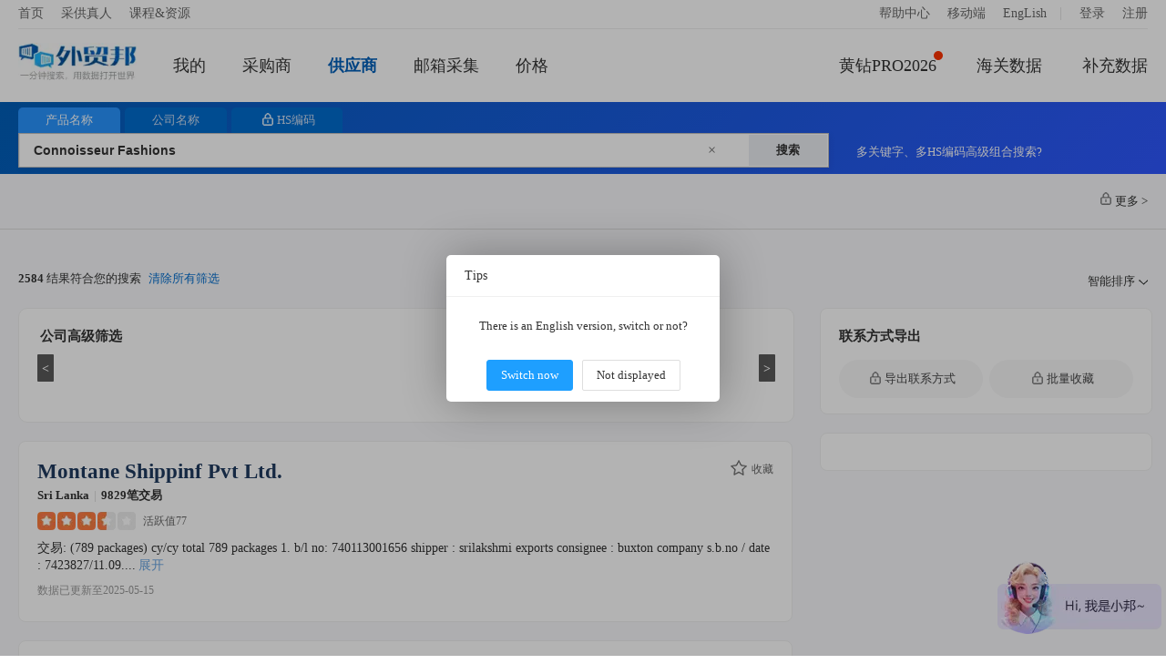

--- FILE ---
content_type: text/html; charset=utf-8
request_url: https://www.52wmb.com/sup-connoisseur_fashions
body_size: 10052
content:
<!DOCTYPE html>
<html lang="en">
<head>
    <meta charset="UTF-8" />
    <meta http-equiv="X-UA-Compatible" content="IE=edge" />
    <meta name="viewport" content="width=device-width, initial-scale=1.0" />
    <meta name="line_route" content="https://line.52wmb.com">
    <meta name="country_data" content="{}" />
    <meta name="is_search" content="1" />
    <meta name="gcompany_type" content="1">
    <meta name="page_mark" content="cselv">
    <meta name="bline_url" content="https://www.52bline.com">
    <meta name="bline_token" content="">
    
    
    <meta name="keywords" content="Connoisseur Fashions,供应商,名录,提单,HS编码" />
    <meta name="description" content="提供2584个Connoisseur Fashions供应商。通过关键字、公司名、HS编码查找供应商，罗列Connoisseur Fashions公司的货运总次、提单数据、活跃值可帮助您筛选Connoisseur Fashions供应商。" />
    <title>Connoisseur Fashions供应商和名录-外贸邦</title>
    <link rel="alternate" hreflang="zh-cn" href="https://www.52wmb.com/sup-connoisseur_fashions" />
    <link rel="alternate" hreflang="en" href="https://en.52wmb.com/sup-connoisseur_fashions" />
    <link rel="stylesheet" href="https://static.52by.com/wmb_new/css/default.css?v=1768979951885">
    <link rel="stylesheet" href="https://static.52by.com/wmb_new/css/company/search.css?v=1768979951885" />
    
</head>

<body>


    <div class="nav-box ">
        <div class="nav-top">
            <div class="nav-top-left">
                <a href="/" target="_blank">首页</a>                
                <a class="traders" href="https://www.52bline.com" target="_blank">采供真人</a>
                <a href="/course" target="_blank">课程&资源</a> 
            </div>
            <div class="nav-top-right">
                <a href="/new">帮助中心</a>
                <a href="/weixin" target="_blank">移动端</a>
                <a href="https://en.52wmb.com">EngLish</a>
                
 <font>|</font>

        <a href="/login" onclick="return referrer_link(this)" rel="nofollow">登录</a>
        <a href="/register" onclick="return referrer_link(this)" rel="nofollow">注册</a>

            </div>
        </div>
        <div class="nav">
            <div class="leftsidebar" id="left_sidebar">                
                <div><a href="/"><img src="https://static.52by.com/wmb_new/images/logo.png" class="logo" alt="外贸邦"></a></div>
                <div class="leftsidebar-mine">
                    <a href="/user/datacenter/home" class="line-ms " rel="nofllow">
                       我的<font class="count display-none"></font>
                    </a>
                </div>  
                <div><a id="process_node_1" data-step="1" href="/buyer" >采购商</a></div>
                <div><a href="/supplier" class=nav-active>供应商</a></div>
                <div><a href="/social-media" class="">邮箱采集</a></div>               
                <div><a href="/loft_HD" >价格</a></div>  
            </div>          

            <div class="rightsidebar">   
                <div class="rightsidebar-nav"> 
                    <a href="/pro" ><i></i>黄钻PRO2026</a>
                    <a href="/billsearch" >海关数据</a>
                    <a href="/otherdata" >补充数据</a>         
                </div>
            </div>
        </div>
    </div>    
    <div id="top_notice" class="notice-content "></div>
<!-- 搜索功能 -->
<div class="seach-Box">
    <div class="seach-gongsi mgall-l" id="process_node_2" data-step="2">
        <div class="search-gongsi-select">
            
            <div data-value="2" data-pla="请输入产品名称关键字，注意空格..." data-wstats="md_company_search_2023_1" class="search-tab active">产品名称</div>
            <div data-value="1" data-pla="使用公司名搜索时，去除Inc.，LLC，Co.,Ltd.等后缀后搜素效果更佳" data-wstats="md_company_search_2023_2" class="search-tab ">公司名称</div>
            <div data-value="3" data-pla="请输入4位、6位、8位等纯数字编码..." data-wstats="hscode_typetab_button" class="search-tab "><i class="new_suo_hs"></i>HS编码
              
            </div>
            <input type="hidden" id="text_search_type" value="2">
        </div>
        <form class="slider-search-form" onsubmit="return false;">
            <div class="slider-search-box">
                <input type="text"  value="connoisseur fashions" autocomplete="off" placeholder="请输入产品名称关键字，注意空格..." class="seaech-text open-pop clear-target" id="text_global_search"><i class="clear-txt">×</i>
            </div>
            <a class="seachBtn" id="clickSearchbtn" data-wstats="md_company_search_2023_4" onclick="global_company_search()">搜索</a>
        </form>
        <a class="seachAdvance" onclick="yd_pro_ad_unity('company_search_btn',1)">多关键字、多HS编码高级组合搜索?</a>
        <br class="clear"/>
    </div>
</div>    
<div class="keywords-related display-none" id="search_keyword_related">
    <div class="keywords-related-c">
       <span></span>
    </div>
</div>
<div id="page-content"> 
    <div class="company-list-filter">
        <div class="company-countries-top">
            <div class="sousou-screen" id="process_node_3" data-step="3">
                <p class="screen-state tabs" id="country_list" data-screen="" data-select="*"></p>
                <a class="screen-more" data-tab="" data-country="" id="allCountries">
                  <i class="new_suo_more"></i>
                  更多<font>&gt;</font></a>
            </div>
        </div>
    </div>
    <!--div class="company-moudle"></div-->

    <!-- 统计清除 -->
    <div class="sousou-head ">
        <h2>
        <b class="company-hits">2584</b>
        结果符合您的搜索
        <a class="clear-data text-color" href="">清除所有筛选</a>
        </h2>
        <div class="display-none product-sort search-sort">
            <div id="product_sort">
                <div class="dropdown-btn" data-value="prop">
                    <font class="show">交易次数</font><i></i>
                </div>
                <ul class="dropdown-menu" style="margin-top:10px;">
                    <li class="item " data-value="prop">交易占比</li>
                    <li class="item" data-value="last_trade_date">交易日期</li>
                    <li class="item active" data-value="bill_count">交易次数</li>
                </ul>
            </div>
        </div>
        <div class="default-sort search-sort">
            <div id="default_sort" data-wstats="md_company_search_2023_12">
                <div class="dropdown-btn" data-value="default">
                    <font class="show">交易次数</font><i></i>
                </div>
                <ul class="dropdown-menu" style="margin-top:10px;">
                    <li class="item" data-value="default">智能排序</li>
                    <li class="item" data-value="last_trade_date">交易日期</li>
                    <li class="item active" data-value="bill_count">交易次数</li>
                </ul>
            </div>
        </div>
        <br class="clear"/>
    </div>

    <!-- 顶部筛选模块 
    <div class="company-search-tags company-category new_class1"  id="process_node_4" data-step="4">
      <div class="new_class4">        
        <span class="new_class3">公司高级筛选</span>
        
      </div>
      <div class="company-category-item">
          <div class="tab-list tabs">
              <div class="tab active search-tag-gf search-tag-tab" data-target="#items_con">官方推荐<i class="dian display-none"></i></div>
              
                  <div class="tab-not" onclick="share_authority_failure('yd')">自定义<i class="dian display-none"></i></div>
                  <a href="javascript:void(0)" class="company-category-create" onclick="share_authority_failure('yd')">所有<font>&gt;</font></a>
              
          </div>
          <div id="items_con">
              <div class="tab-pane active company-category-re search-tag-pane pane-gf">
                  <ul class="gf"></ul>
                  <div class="company-category-button left">&lt;</div>
                  <div class="company-category-button right">&gt;</div>
              </div>
              <div class="tab-pane company-category-user search-tag-pane pane-cus">
                  <div class="company-category-content cus"></div>
                  <div class="company-category-button left">&lt;</div>
                  <div class="company-category-button right">&gt;</div>
              </div>
          </div>
      </div>
    </div>
    -->

  <!-- 内容模块 -->
    <div class="result-box">
        <div class="sousou-data-left">
            <div class="sousou-data mgall-l">
                <div class="hint country-selected display-none"></div>
                <div class="sousou-list">
                    <div class="sousuo-data-list-box">
                      <!-- 原左侧高级筛选模块 
                        <div class="filter-modules" id="screen_message" data-wstats="company_advance_search"></div> 
                       -->
                        <!-- 公司列表结果模块 -->
                        <div class="sousuo-data-list-content">
                            <div class="sousuo-data-list">
                                    <!-- 顶部筛选模块 -->
    <div class="company-search-tags company-category new_class1"  id="process_node_4" data-step="4">
      <div class="new_class4">        
        <span class="new_class3">公司高级筛选</span>
        
      </div>
      <div class="company-category-item">
          <div class="tab-list tabs">
              <div class="tab active search-tag-gf search-tag-tab" data-target="#items_con">官方推荐<i class="dian display-none"></i></div>
              
                  <div class="tab-not" onclick="share_authority_failure('yd')">自定义<i class="dian display-none"></i></div>
                  <a href="javascript:void(0)" class="company-category-create" onclick="share_authority_failure('yd')">所有<font>&gt;</font></a>
              
          </div>
          <div id="items_con">
              <div class="tab-pane active company-category-re search-tag-pane pane-gf">
                  <ul class="gf"></ul>
                  <div class="company-category-button left">&lt;</div>
                  <div class="company-category-button right">&gt;</div>
              </div>
              <div class="tab-pane company-category-user search-tag-pane pane-cus">
                  <div class="company-category-content cus"></div>
                  <div class="company-category-button left">&lt;</div>
                  <div class="company-category-button right">&gt;</div>
              </div>
          </div>
      </div>
    </div>
                                <ul class="seach-list" id="company_list">
                                    


<li class="company-index-0" id=process_node_6 data-step=6>
  
    <h2>
      
        <a href="/supplier/5880349" title="montane shippinf pvt ltd." class="company-link" data-type="1" data-key="connoisseur fashions" data-hs="" data-country = "" target="_blank">montane shippinf pvt ltd.</a>
        
        
    </h2>
    <span class="list-company-like" data-wstats="md_company_search_2023_13" onclick="likeTap(this)" data-follow="0" data-id="5880349"><i class="like "></i><font>收藏</font></span>
    <p class="seach-list-p1">sri lanka<font>|</font>9829笔交易</p>
    <p class="seach-list-p2"><i class="comany-share-star star-35"></i><span>活跃值77</span></p>

    
    
    
    <p class="seach-list-p3 shrink-module" data-length="150"><b>交易:</b> <span class="shrink-txt">(789 PACKAGES) CY/CY TOTAL 789 PACKAGES 1. B/L NO: 740113001656 SHIPPER : SRILAKSHMI EXPORTS CONSIGNEE : BUXTON COMPANY S.B.NO / DATE : 7423827/11.09.2013 DESCRIPTION : LEATHER WALLETS MADE OF GOAT LEATHER GROSS WT : 2262.400 TOTAL PKGS : 277 &#34;FREIGHT COLLECT&#34; &#34;SHIPPER&#39;S LOAD STOW &amp; COUNT&#34; 2. B/L NO: 740113001661 SHIPPER : HARIHAR ALLOYS PVT LTD CONSIGNEE : FORUM SPD - SAN ANTONIO S.B.NO / DATE : 7450104/13.09.2013 DESCRIPTION : ALLOY STEEL CASTINGS-MACHINED GROSS WT : 4995.000 TOTAL PKGS : 11 3. B/L NO: 740113001662 SHIPPER : ABIRAMI EXPORTS CONSIGNEE : THREE POINT DISTRIBUTION S.B.NO / DATE : 7444187/12.09.2013 DESCRIPTION : 100% COTTON WOVEN MENS L/SLV SHIRT GROSS WT : 521.000 TOTAL PKGS : 52 4. B/L NO: 740113001663 SHIPPER : CONNOISSEUR FASHIONS CONSIGNEE : PRANA LIVING LLC S.B.NO / DATE : 7462769/13.09.2013 DESCRIPTION : 100% OREGANIC COTTON WOVEN MENS LADIES TOP GROSS WT : 333.000 TOTAL PKGS : 43 5. B/L NO: 740113001664 SHIPPER : KARMAL GARMENTS EXPORTS CONSIGNEE : R &amp; S WORLDWIDE, INC S.B.NO / DATE : 7484813/16.09.2013 DESCRIPTION : 100% COTTON WOVEN Y/D LADIES ROULLED UP SHIRTS GROSS WT : 1305.370 TOTAL PKGS : 130 6. B/L NO: 740113001665 SHIPPER : ATHENA GARMENTS CONSIGNEE : WESTMAR MFG S.B.NO / DATE : 7468889/14.09.2013 DESCRIPTION : 100% COTTON WOVEN LADIES BLOUSE GROSS WT : 41.900 TOTAL PKGS : 4 7. B/L NO: 740213000804 SHIPPER : MR.SUMAN VEERAMALLI CONSIGNEE : MR.SUMAN VEERAMALLI S.B.NO / DATE : 7311970/04.09.2013 DESCRIPTION : USED HOUSE HOLD GOODS &amp; PERSONAL EFFECTS GROSS WT : 800.000 TOTAL PKGS : 2 8. B/L NO: 740213000812 SHIPPER : AMBA INTERNATIONAL CONSIGNEE : FABRIC IN FASHION S.B.NO / DATE : 7436577/12.09.2013 DESCRIPTION : 100% POLYESTER DYED WOVEN FABRICS GROSS WT : 645.000 TOTAL PKGS : 24 9. B/L NO: 740213000813 SHIPPER : SUPREEM PHARMACEUTICALS MYSORE PVT LTD CONSIGNEE : AMERICAN INTERNATIONAL CHEMICALS INC S.B.NO / DATE : 733</span></p>
    

    <div class="seach-list-p5">        
        <span class="search-list-date">数据已更新至2025-05-15</span>
    </div>
</li>

<li class="company-index-1"  >
  
    <h2>
      
        <a href="/supplier/4872125" title="paper makers traders s.l." class="company-link" data-type="1" data-key="connoisseur fashions" data-hs="" data-country = "" target="_blank">paper makers traders s.l.</a>
        
        
    </h2>
    <span class="list-company-like" data-wstats="md_company_search_2023_13" onclick="likeTap(this)" data-follow="0" data-id="4872125"><i class="like "></i><font>收藏</font></span>
    <p class="seach-list-p1">spain<font>|</font>502笔交易</p>
    <p class="seach-list-p2"><i class="comany-share-star star-35"></i><span>活跃值75</span></p>

    
    
    
    <p class="seach-list-p3 shrink-module" data-length="150"><b>交易:</b> <span class="shrink-txt">RAW CONNOISSEUR SLIM + TIPS (CDI NO 9902208)</span></p>
    

    <div class="seach-list-p5">        
        <span class="search-list-date">数据已更新至2025-12-31</span>
    </div>
</li>

<li class="company-index-2"  >
  
    <h2>
      
        <a href="/buyer/35133038" title="blendtec" class="company-link" data-type="0" data-key="connoisseur fashions" data-hs="" data-country = "" target="_blank">blendtec</a>
        
        
    </h2>
    <span class="list-company-like" data-wstats="md_company_search_2023_13" onclick="likeTap(this)" data-follow="0" data-id="35133038"><i class="like "></i><font>收藏</font></span>
    <p class="seach-list-p1">united states<font>|</font>1206笔交易</p>
    <p class="seach-list-p2"><i class="comany-share-star star-35"></i><span>活跃值76</span></p>

    
    
    
    <p class="seach-list-p3 shrink-module" data-length="150"><b>交易:</b> <span class="shrink-txt">LICUADORA,BLENDTEC,CONNOISSEUR 825</span></p>
    

    <div class="seach-list-p5">        
        <span class="search-list-date">数据已更新至2025-11-25</span>
    </div>
</li>

<li class="company-index-3"  >
  
    <h2>
      
        <a href="/buyer/54618660" title="plantasur trading s.l." class="company-link" data-type="0" data-key="connoisseur fashions" data-hs="" data-country = "" target="_blank">plantasur trading s.l.</a>
        
        
    </h2>
    <span class="list-company-like" data-wstats="md_company_search_2023_13" onclick="likeTap(this)" data-follow="0" data-id="54618660"><i class="like "></i><font>收藏</font></span>
    <p class="seach-list-p1">spain<font>|</font>1362笔交易</p>
    <p class="seach-list-p2"><i class="comany-share-star star-25"></i><span>活跃值66</span></p>

    
    
    
    <p class="seach-list-p3 shrink-module" data-length="150"><b>交易:</b> <span class="shrink-txt">PH PERFECT CONNOISSEUR BLOOM 0%</span></p>
    

    <div class="seach-list-p5">        
        <span class="search-list-date">数据已更新至2023-06-16</span>
    </div>
</li>

<li class="company-index-4"  >
  
    <h2>
      
        <a href="/supplier/2535799" title="shenzhen plack audio co.ltd." class="company-link" data-type="1" data-key="connoisseur fashions" data-hs="" data-country = "" target="_blank">shenzhen plack audio co.ltd.</a>
        
        
    </h2>
    <span class="list-company-like" data-wstats="md_company_search_2023_13" onclick="likeTap(this)" data-follow="0" data-id="2535799"><i class="like "></i><font>收藏</font></span>
    <p class="seach-list-p1">china<font>|</font>174笔交易</p>
    <p class="seach-list-p2"><i class="comany-share-star star-30"></i><span>活跃值72</span></p>

    
    
    
    <p class="seach-list-p3 shrink-module" data-length="150"><b>交易:</b> <span class="shrink-txt">LOUDSPEAKER ENERGY CONNOISSEUR CB-5 ENERGY CONNOISSEUR CF-30 ENERGY CONNOISSEUR CB-10 PO.NO. 1285416 -H.T.S. 8518220000- ;;THIS SHIPMENT CONTAINS NO WOOD PACKING MATERIALS</span></p>
    

    <div class="seach-list-p5">        
        <span class="search-list-date">数据已更新至2025-12-21</span>
    </div>
</li>

<li class="company-index-5"  >
  
    <h2>
      
        <a href="/supplier/20383789" title="ascent vantage industrial ltd." class="company-link" data-type="1" data-key="connoisseur fashions" data-hs="" data-country = "" target="_blank">ascent vantage industrial ltd.</a>
        
        
    </h2>
    <span class="list-company-like" data-wstats="md_company_search_2023_13" onclick="likeTap(this)" data-follow="0" data-id="20383789"><i class="like "></i><font>收藏</font></span>
    <p class="seach-list-p1">china<font>|</font>241笔交易</p>
    <p class="seach-list-p2"><i class="comany-share-star star-25"></i><span>活跃值65</span></p>

    
    
    
    <p class="seach-list-p3 shrink-module" data-length="150"><b>交易:</b> <span class="shrink-txt">12 CUP CONNOISSEUR DIGITAL COFFEE MAKER</span></p>
    

    <div class="seach-list-p5">        
        <span class="search-list-date">数据已更新至2009-01-22</span>
    </div>
</li>

<li class="company-index-6"  >
  
    <h2>
      
        <a href="/supplier/179723130" title="bhi europe gmbh" class="company-link" data-type="1" data-key="connoisseur fashions" data-hs="" data-country = "" target="_blank">bhi europe gmbh</a>
        
        
    </h2>
    <span class="list-company-like" data-wstats="md_company_search_2023_13" onclick="likeTap(this)" data-follow="0" data-id="179723130"><i class="like "></i><font>收藏</font></span>
    <p class="seach-list-p1">germany<font>|</font>81笔交易</p>
    <p class="seach-list-p2"><i class="comany-share-star star-25"></i><span>活跃值62</span></p>

    
    
    
    <p class="seach-list-p3 shrink-module" data-length="150"><b>交易:</b> <span class="shrink-txt">RAW CONNOISSEUR SW TIPS</span></p>
    

    <div class="seach-list-p5">        
        <span class="search-list-date">数据已更新至2024-03-20</span>
    </div>
</li>

<li class="company-index-7"  >
  
    <h2>
      
        <a href="/supplier/28594427" title="yueyun audio co.ltd." class="company-link" data-type="1" data-key="connoisseur fashions" data-hs="" data-country = "" target="_blank">yueyun audio co.ltd.</a>
        
        
    </h2>
    <span class="list-company-like" data-wstats="md_company_search_2023_13" onclick="likeTap(this)" data-follow="0" data-id="28594427"><i class="like "></i><font>收藏</font></span>
    <p class="seach-list-p1">other<font>|</font>174笔交易</p>
    <p class="seach-list-p2"><i class="comany-share-star star-25"></i><span>活跃值62</span></p>

    
    
    
    <p class="seach-list-p3 shrink-module" data-length="150"><b>交易:</b> <span class="shrink-txt">ГРОМКОГОВОРИТЕЛИ, СМОНТИРОВАННЫЕ В КОРПУСАХ; ТОВАРНЫЙ ЗНАК &#34;ENERGY&#34;; 2.5-Х ПОЛОСНАЯ (2 ДИНАМИКА) ПОЛОЧНАЯ АКУСТИЧЕСКАЯ СИСТЕМА ИЗ 2 КОЛОНОК, МОЩН. 2Х125 ВТ, МОД. CONNOISSEUR CB-10 - 4 КОМПЛ.</span></p>
    

    <div class="seach-list-p5">        
        <span class="search-list-date">数据已更新至2011-02-15</span>
    </div>
</li>

<li class="company-index-8"  >
  
    <h2>
      
        <a href="/supplier/67102772" title="lotte industrie k f t" class="company-link" data-type="1" data-key="connoisseur fashions" data-hs="" data-country = "" target="_blank">lotte industrie k f t</a>
        
        
    </h2>
    <span class="list-company-like" data-wstats="md_company_search_2023_13" onclick="likeTap(this)" data-follow="0" data-id="67102772"><i class="like "></i><font>收藏</font></span>
    <p class="seach-list-p1">spain<font>|</font>124笔交易</p>
    <p class="seach-list-p2"><i class="comany-share-star star-30"></i><span>活跃值72</span></p>

    
    
    
    <p class="seach-list-p3 shrink-module" data-length="150"><b>交易:</b> <span class="shrink-txt">RAW CONNOISSEUR RAW CONNOISSEUR-KS SLIM+ TIPS BOX/24</span></p>
    

    <div class="seach-list-p5">        
        <span class="search-list-date">数据已更新至2025-10-13</span>
    </div>
</li>

<li class="company-index-9"  >
  
    <h2><span class="contact seach-list-span">有联系方式</span>
      
        <a href="/supplier/30343184" title="hbi europe s.a" class="company-link" data-type="1" data-key="connoisseur fashions" data-hs="" data-country = "" target="_blank">hbi europe s.a</a>
        
        
    </h2>
    <span class="list-company-like" data-wstats="md_company_search_2023_13" onclick="likeTap(this)" data-follow="0" data-id="30343184"><i class="like "></i><font>收藏</font></span>
    <p class="seach-list-p1">germany<font>|</font>5367笔交易</p>
    <p class="seach-list-p2"><i class="comany-share-star star-45"></i><span>活跃值87</span></p>

    
    
    
    <p class="seach-list-p3 shrink-module" data-length="150"><b>交易:</b> <span class="shrink-txt">RAW CONNOISSEUR, RAW, CONNOISSEUR</span></p>
    

    <div class="seach-list-p5">        
        <span class="search-list-date">数据已更新至2025-04-16</span>
    </div>
</li>

<li class="company-index-10"  >
  
    <h2>
      
        <a href="/supplier/73955614" title="godiva tra ltd." class="company-link" data-type="1" data-key="connoisseur fashions" data-hs="" data-country = "" target="_blank">godiva tra ltd.</a>
        
        
    </h2>
    <span class="list-company-like" data-wstats="md_company_search_2023_13" onclick="likeTap(this)" data-follow="0" data-id="73955614"><i class="like "></i><font>收藏</font></span>
    <p class="seach-list-p1">China Hong kong<font>|</font>988笔交易</p>
    <p class="seach-list-p2"><i class="comany-share-star star-35"></i><span>活跃值75</span></p>

    
    
    
    <p class="seach-list-p3 shrink-module" data-length="150"><b>交易:</b> <span class="shrink-txt">CONNOISSEUR DARK</span></p>
    

    <div class="seach-list-p5">        
        <span class="search-list-date">数据已更新至2025-11-26</span>
    </div>
</li>

<li class="company-index-11"  >
  
    <h2>
      
        <a href="/supplier/108168424" title="thai duong coltd" class="company-link" data-type="1" data-key="connoisseur fashions" data-hs="" data-country = "" target="_blank">thai duong coltd</a>
        
        
    </h2>
    <span class="list-company-like" data-wstats="md_company_search_2023_13" onclick="likeTap(this)" data-follow="0" data-id="108168424"><i class="like "></i><font>收藏</font></span>
    <p class="seach-list-p1">vietnam<font>|</font>329笔交易</p>
    <p class="seach-list-p2"><i class="comany-share-star star-25"></i><span>活跃值65</span></p>

    
    
    
    <p class="seach-list-p3 shrink-module" data-length="150"><b>交易:</b> <span class="shrink-txt">CONNOISSEUR WINE BAG</span></p>
    

    <div class="seach-list-p5">        
        <span class="search-list-date">数据已更新至2019-12-26</span>
    </div>
</li>

<li class="company-index-12"  >
  
    <h2>
      
        <a href="/supplier/210911910" title="flb group ltdthornybank dalkeith midlothian eh22 2neunited kingdom sdnf united kingdomunited kingdom" class="company-link" data-type="1" data-key="connoisseur fashions" data-hs="" data-country = "" target="_blank">flb group ltdthornybank dalkeith midlothian eh22 2neunited kingdom sdnf united kingdomunited kingdom</a>
        
        <span class="seach-list-span-new">新增</span>
    </h2>
    <span class="list-company-like" data-wstats="md_company_search_2023_13" onclick="likeTap(this)" data-follow="0" data-id="210911910"><i class="like "></i><font>收藏</font></span>
    <p class="seach-list-p1">china<font>|</font>49笔交易</p>
    <p class="seach-list-p2"><i class="comany-share-star star-30"></i><span>活跃值72</span></p>

    
    
    
    <p class="seach-list-p3 shrink-module" data-length="150"><b>交易:</b> <span class="shrink-txt">26-TC3SUBK CONNOISSEUR SLIM WTV W/ APPTS ENGLISH BLACK 26-TC3SUBK CONNOISSEUR SLIM WTV W/ APPTS ENGLISH BLACK</span></p>
    

    <div class="seach-list-p5">        
        <span class="search-list-date">数据已更新至2025-08-29</span>
    </div>
</li>

<li class="company-index-13"  >
  
    <h2>
      
        <a href="/supplier/207435617" title="millennium marketing37 sheerit israel str tel-aviv 68185,isreal sdnf il" class="company-link" data-type="1" data-key="connoisseur fashions" data-hs="" data-country = "" target="_blank">millennium marketing37 sheerit israel str tel-aviv 68185,isreal sdnf il</a>
        
        <span class="seach-list-span-new">新增</span>
    </h2>
    <span class="list-company-like" data-wstats="md_company_search_2023_13" onclick="likeTap(this)" data-follow="0" data-id="207435617"><i class="like "></i><font>收藏</font></span>
    <p class="seach-list-p1">israel<font>|</font>20笔交易</p>
    <p class="seach-list-p2"><i class="comany-share-star star-30"></i><span>活跃值71</span></p>

    
    
    
    <p class="seach-list-p3 shrink-module" data-length="150"><b>交易:</b> <span class="shrink-txt">LE CONNOISSEUR ROUND SAUTE PAN 31CM - BLACK KITCHEN WARE</span></p>
    

    <div class="seach-list-p5">        
        <span class="search-list-date">数据已更新至2025-07-11</span>
    </div>
</li>

<li class="company-index-14"  >
  
    <h2>
      
        <a href="/buyer/2403330" title="blendtecca division of k tec" class="company-link" data-type="0" data-key="connoisseur fashions" data-hs="" data-country = "" target="_blank">blendtecca division of k tec</a>
        
        
    </h2>
    <span class="list-company-like" data-wstats="md_company_search_2023_13" onclick="likeTap(this)" data-follow="0" data-id="2403330"><i class="like "></i><font>收藏</font></span>
    <p class="seach-list-p1">united states<font>|</font>103笔交易</p>
    <p class="seach-list-p2"><i class="comany-share-star star-25"></i><span>活跃值62</span></p>

    
    
    
    <p class="seach-list-p3 shrink-module" data-length="150"><b>交易:</b> <span class="shrink-txt">LICUADORA,BLENDTEC,CONNOISSEUR 825</span></p>
    

    <div class="seach-list-p5">        
        <span class="search-list-date">数据已更新至2024-01-25</span>
    </div>
</li>

<li class="company-index-15"  >
  
    <h2>
      
        <a href="/supplier/82614464" title="g iii leather fashions ins" class="company-link" data-type="1" data-key="connoisseur fashions" data-hs="" data-country = "" target="_blank">g iii leather fashions ins</a>
        
        
    </h2>
    <span class="list-company-like" data-wstats="md_company_search_2023_13" onclick="likeTap(this)" data-follow="0" data-id="82614464"><i class="like "></i><font>收藏</font></span>
    <p class="seach-list-p1">netherlands<font>|</font>2494笔交易</p>
    <p class="seach-list-p2"><i class="comany-share-star star-35"></i><span>活跃值76</span></p>

    
    
    
    <p class="seach-list-p3 shrink-module" data-length="150"><b>交易:</b> <span class="shrink-txt">1. СУМКА ДЛЯ ЖЕНЩИН (100% КОРОВЬЯ КОЖА), СУМКА ДЛЯ ЖЕНЩИН (100% КОРОВЬЯ КОЖА):Производитель:G-III LEATHER FASHIONS, INC., Товарный знак:DKNY, Марки:DKNY, Артикул товаров:R33EKY30, Направления:1SZ, Количество:2 ШТ,; СУМКА ДЛЯ ЖЕНЩИН (100% КОРОВЬЯ КОЖА):Производитель:G-III LEATHER FASHIONS, INC., Товарный знак:DKNY, Марки:DKNY, Артикул товаров:R33EKY31, Направления:1SZ, Количество:16 ШТ,; СУМКА ДЛЯ ЖЕНЩИН (100% КОРОВЬЯ КОЖА):Производитель:G-III LEATHER FASHIONS, INC., Товарный знак:DKNY, Марки:DKNY, Артикул товаров:R43NKF77, Направления:1SZ, Количество:18 ШТ,; СУМКА ДЛЯ ЖЕНЩИН (100% КОРОВЬЯ КОЖА):Производитель:G-III LEATHER FASHIONS, INC., Товарный знак:DKNY, Марки:DKNY, Артикул товаров:R43NKF75, Направления:1SZ, Количество:22 ШТ,; СУМКА ДЛЯ ЖЕНЩИН (100% КОРОВЬЯ КОЖА):Производитель:G-III LEATHER FASHIONS, INC., Товарный знак:DKNY, Марки:DKNY, Артикул товаров:R43EYB91, Направления:1SZ, Количество:5 ШТ,; СУМКА ДЛЯ ЖЕНЩИН (100% КОРОВЬЯ КОЖА):Производитель:G-III LEATHER FASHIONS, INC., Товарный знак:DKNY, Марки:DKNY, Артикул товаров:R43OKF70, Направления:1SZ, Количество:5 ШТ,; СУМКА ДЛЯ ЖЕНЩИН (100% КОРОВЬЯ КОЖА):Производитель:G-III LEATHER FASHIONS, INC., Товарный знак:DKNY, Марки:DKNY, Артикул товаров:R43OKF71, Направления:1SZ, Количество:5 ШТ,; СУМКА ДЛЯ ЖЕНЩИН (100% КОРОВЬЯ КОЖА):Производитель:G-III LEATHER FASHIONS, INC., Товарный знак:DKNY, Марки:DKNY, Артикул товаров:R43AKF78, Направления:1SZ, Количество:16 ШТ,; СУМКА ДЛЯ ЖЕНЩИН (100% КОРОВЬЯ КОЖА):Производитель:G-III LEATHER FASHIONS, INC., Товарный знак:DKNY, Марки:DKNY, Артикул товаров:R42ELF44, Направления:1SZ, Количество:22 ШТ,; СУМКА ДЛЯ ЖЕНЩИН (100% КОРОВЬЯ КОЖА С ОТДЕЛКОЙ ИЗ ИСКУССТВЕННОЙ КОЖИ):Производитель:G-III LEATHER FASHIONS, INC., Товарный знак:DKNY, Марки:DKNY, Артикул товаров:R44EKI06, Направления:1SZ, Количество:6 ШТ,; СУМКА ДЛЯ ЖЕНЩИН (100% КОРОВЬЯ КОЖА С ОТДЕЛКОЙ ИЗ ПВХ):Производитель:G-III LEATHER FASHIONS, INC., Товарный знак:DKNY, Марки:DKNY, Артикул товаров:R44DAI68, Нап</span></p>
    

    <div class="seach-list-p5">        
        <span class="search-list-date">数据已更新至2025-11-07</span>
    </div>
</li>

<li class="company-index-16"  >
  
    <h2>
      
        <a href="/supplier/23090575" title="sonavox electronics suzhou industrial park co" class="company-link" data-type="1" data-key="connoisseur fashions" data-hs="" data-country = "" target="_blank">sonavox electronics suzhou industrial park co</a>
        
        
    </h2>
    <span class="list-company-like" data-wstats="md_company_search_2023_13" onclick="likeTap(this)" data-follow="0" data-id="23090575"><i class="like "></i><font>收藏</font></span>
    <p class="seach-list-p1">china<font>|</font>262笔交易</p>
    <p class="seach-list-p2"><i class="comany-share-star star-25"></i><span>活跃值65</span></p>

    
    
    
    <p class="seach-list-p3 shrink-module" data-length="150"><b>交易:</b> <span class="shrink-txt">КОМПЛЕКТЫ ГРОМКОГОВОРИТЕЛЕЙ, СМОНТИРОВАННЫЕ В ОДНОМ КОРПУСЕ, ТОВАРНЫЙ ЗНАК &#34;ENERGY&#34;: МОД. CONNOISSEUR CF-50 - 6 ШТ., ПАССИВНАЯ 2-ПОЛОСНАЯ (4 ДИНАМИКА) НАПОЛЬНАЯ АКУСТИЧЕСКАЯ СИСТЕМА (КОЛОНКА), МАКС.МОЩН. 250 ВТ, НОМИН.СОПРОТИВЛЕНИЕ 8 ОМ, СМ.</span></p>
    

    <div class="seach-list-p5">        
        <span class="search-list-date">数据已更新至2016-02-28</span>
    </div>
</li>

<li class="company-index-17"  >
  
    <h2>
      
        <a href="/supplier/3080843" title="luxasia hk ltd." class="company-link" data-type="1" data-key="connoisseur fashions" data-hs="" data-country = "" target="_blank">luxasia hk ltd.</a>
        
        
    </h2>
    <span class="list-company-like" data-wstats="md_company_search_2023_13" onclick="likeTap(this)" data-follow="0" data-id="3080843"><i class="like "></i><font>收藏</font></span>
    <p class="seach-list-p1">China Hong kong<font>|</font>137笔交易</p>
    <p class="seach-list-p2"><i class="comany-share-star star-25"></i><span>活跃值62</span></p>

    
    
    
    <p class="seach-list-p3 shrink-module" data-length="150"><b>交易:</b> <span class="shrink-txt">3 PCS GSW-GW0265G7 091661529993 GUESS CONNOISSEUR M SLVR BLUE WATCH</span></p>
    

    <div class="seach-list-p5">        
        <span class="search-list-date">数据已更新至2023-01-13</span>
    </div>
</li>

<li class="company-index-18"  >
  
    <h2><span class="contact seach-list-span">有联系方式</span>
      
        <a href="/buyer/20124986" title="vir wholesale" class="company-link" data-type="0" data-key="connoisseur fashions" data-hs="" data-country = "" target="_blank">vir wholesale</a>
        
        
    </h2>
    <span class="list-company-like" data-wstats="md_company_search_2023_13" onclick="likeTap(this)" data-follow="0" data-id="20124986"><i class="like "></i><font>收藏</font></span>
    <p class="seach-list-p1">england<font>|</font>47笔交易</p>
    <p class="seach-list-p2"><i class="comany-share-star star-40"></i><span>活跃值82</span></p>

    
    
    
    <p class="seach-list-p3 shrink-module" data-length="150"><b>交易:</b> <span class="shrink-txt">R CONNOISSEUR PAPER+TIPS KS SLIM 24 BOOKLET PER BOX 32 PAPERS &amp; PAPER TIPS PER BOOKLET(200 BOX)</span></p>
    

    <div class="seach-list-p5">        
        <span class="search-list-date">数据已更新至2025-02-28</span>
    </div>
</li>

<li class="company-index-19"  >
  
    <h2>
      
        <a href="/supplier/3296939" title="abhishek industries liimited" class="company-link" data-type="1" data-key="connoisseur fashions" data-hs="" data-country = "" target="_blank">abhishek industries liimited</a>
        
        
    </h2>
    <span class="list-company-like" data-wstats="md_company_search_2023_13" onclick="likeTap(this)" data-follow="0" data-id="3296939"><i class="like "></i><font>收藏</font></span>
    <p class="seach-list-p1">india<font>|</font>1613笔交易</p>
    <p class="seach-list-p2"><i class="comany-share-star star-25"></i><span>活跃值66</span></p>

    
    
    
    <p class="seach-list-p3 shrink-module" data-length="150"><b>交易:</b> <span class="shrink-txt">100% COTTON POOL SINGLEBATH, CONNOISSEUR WA SH,CONNOISSEUR HAND</span></p>
    

    <div class="seach-list-p5">        
        <span class="search-list-date">数据已更新至2017-06-05</span>
    </div>
</li>

<li class="company-index-20"  >
  
    <h2>
      
        <a href="/buyer/67255503" title="rl fashions of europe s.r.l." class="company-link" data-type="0" data-key="connoisseur fashions" data-hs="" data-country = "" target="_blank">rl fashions of europe s.r.l.</a>
        
        
    </h2>
    <span class="list-company-like" data-wstats="md_company_search_2023_13" onclick="likeTap(this)" data-follow="0" data-id="67255503"><i class="like "></i><font>收藏</font></span>
    <p class="seach-list-p1">italy<font>|</font>19923笔交易</p>
    <p class="seach-list-p2"><i class="comany-share-star star-35"></i><span>活跃值77</span></p>

    
    
    
    <p class="seach-list-p3 shrink-module" data-length="150"><b>交易:</b> <span class="shrink-txt">1. ФУТБОЛКА МУЖСКАЯ (100% ХЛОПОК), ФУТБОЛКА МУЖСКАЯ (100% ХЛОПОК):Производитель:RL FASHIONS OF EUROPE SRL, Товарный знак:RALPH LAUREN, Марки:RALPH LAUREN, Артикул товаров:710671438329, Количество:4 ШТ,; ФУТБОЛКА МУЖСКАЯ (100% ХЛОПОК):Производитель:RL FASHIONS OF EUROPE SRL, Товарный знак:RALPH LAUREN, Марки:RALPH LAUREN, Артикул товаров:710671438427, Количество:4 ШТ,; ФУТБОЛКА МУЖСКАЯ (100% ХЛОПОК):Производитель:RL FASHIONS OF EUROPE SRL, Товарный знак:RALPH LAUREN, Марки:RALPH LAUREN, Артикул товаров:710671438433, Количество:4 ШТ,; ФУТБОЛКА МУЖСКАЯ (100% ХЛОПОК):Производитель:RL FASHIONS OF EUROPE SRL, Товарный знак:RALPH LAUREN, Марки:RALPH LAUREN, Артикул товаров:710671467055, Количество:4 ШТ,; ФУТБОЛКА МУЖСКАЯ (100% ХЛОПОК):Производитель:RL FASHIONS OF EUROPE SRL, Товарный знак:RALPH LAUREN, Марки:RALPH LAUREN, Артикул товаров:710671467056, Количество:4 ШТ,; ФУТБОЛКА МУЖСКАЯ (100% ХЛОПОК):Производитель:RL FASHIONS OF EUROPE SRL, Товарный знак:RALPH LAUREN, Марки:RALPH LAUREN, Артикул товаров:710680785002, Количество:4 ШТ,; ФУТБОЛКА МУЖСКАЯ (100% ХЛОПОК):Производитель:RL FASHIONS OF EUROPE SRL, Товарный знак:RALPH LAUREN, Марки:RALPH LAUREN, Артикул товаров:710680785004, Количество:4 ШТ,; ФУТБОЛКА МУЖСКАЯ (100% ХЛОПОК):Производитель:RL FASHIONS OF EUROPE SRL, Товарный знак:RALPH LAUREN, Марки:RALPH LAUREN, Артикул товаров:710704248270, Количество:4 ШТ,; ФУТБОЛКА МУЖСКАЯ (100% ХЛОПОК):Производитель:RL FASHIONS OF EUROPE SRL, Товарный знак:RALPH LAUREN, Марки:RALPH LAUREN, Артикул товаров:710707095002, Количество:2 ШТ,;</span></p>
    

    <div class="seach-list-p5">        
        <span class="search-list-date">数据已更新至2025-11-07</span>
    </div>
</li>

<li class="company-index-21"  >
  
    <h2>
      
        <a href="/supplier/215501" title="yixing lotus pottery&amp;horticul" class="company-link" data-type="1" data-key="connoisseur fashions" data-hs="" data-country = "" target="_blank">yixing lotus pottery&amp;horticul</a>
        
        
    </h2>
    <span class="list-company-like" data-wstats="md_company_search_2023_13" onclick="likeTap(this)" data-follow="0" data-id="215501"><i class="like "></i><font>收藏</font></span>
    <p class="seach-list-p1">china<font>|</font>1295笔交易</p>
    <p class="seach-list-p2"><i class="comany-share-star star-35"></i><span>活跃值76</span></p>

    
    
    
    <p class="seach-list-p3 shrink-module" data-length="150"><b>交易:</b> <span class="shrink-txt">OUTDOOR FASHIONS GARDEN ACCESSORIESOUTDOOR FASHIONS GARDEN ACCESSORIESOUTDOOR FASHIONS GARDEN ACCESSORIESOUTDOOR FASHIONS GARDEN ACCESSORIESOUTDOOR FASHIONS GARDEN ACCESSORIESOUTDOOR FASHIONS GARDEN ACCESSORIES</span></p>
    

    <div class="seach-list-p5">        
        <span class="search-list-date">数据已更新至2025-12-04</span>
    </div>
</li>

<li class="company-index-22"  >
  
    <h2><span class="contact seach-list-span">有联系方式</span>
      
        <a href="/supplier/20349755" title="syn yin enterprises co.ltd." class="company-link" data-type="1" data-key="connoisseur fashions" data-hs="" data-country = "" target="_blank">syn yin enterprises co.ltd.</a>
        
        
    </h2>
    <span class="list-company-like" data-wstats="md_company_search_2023_13" onclick="likeTap(this)" data-follow="0" data-id="20349755"><i class="like "></i><font>收藏</font></span>
    <p class="seach-list-p1">China Taiwan<font>|</font>853笔交易</p>
    <p class="seach-list-p2"><i class="comany-share-star star-40"></i><span>活跃值85</span></p>

    
    
    
    <p class="seach-list-p3 shrink-module" data-length="150"><b>交易:</b> <span class="shrink-txt">RODS, BLINDS, SHADES AND ACCESSORIES P.O.: #192723 194530 ; FINAL DESTINATION: SPRINGS WINDOW FASHIONS L.L.C. 7549 GRABER ROAD MIDDLETON,WI 53562</span></p>
    

    <div class="seach-list-p5">        
        <span class="search-list-date">数据已更新至2025-12-20</span>
    </div>
</li>

<li class="company-index-23"  >
  
    <h2>
      
        <a href="/buyer/22286705" title="glassrock traders llp" class="company-link" data-type="0" data-key="connoisseur fashions" data-hs="" data-country = "" target="_blank">glassrock traders llp</a>
        
        
    </h2>
    <span class="list-company-like" data-wstats="md_company_search_2023_13" onclick="likeTap(this)" data-follow="0" data-id="22286705"><i class="like "></i><font>收藏</font></span>
    <p class="seach-list-p1">india<font>|</font>51笔交易</p>
    <p class="seach-list-p2"><i class="comany-share-star star-30"></i><span>活跃值72</span></p>

    
    
    
    <p class="seach-list-p3 shrink-module" data-length="150"><b>交易:</b> <span class="shrink-txt">RAW CLASSIC CONNOISSEUR (DETAILS AS PER</span></p>
    

    <div class="seach-list-p5">        
        <span class="search-list-date">数据已更新至2025-06-24</span>
    </div>
</li>

<li class="company-index-24"  >
  
    <h2>
      
        <a href="/supplier/4845597" title="suzhou hongren window decoration co" class="company-link" data-type="1" data-key="connoisseur fashions" data-hs="" data-country = "" target="_blank">suzhou hongren window decoration co</a>
        
        
    </h2>
    <span class="list-company-like" data-wstats="md_company_search_2023_13" onclick="likeTap(this)" data-follow="0" data-id="4845597"><i class="like "></i><font>收藏</font></span>
    <p class="seach-list-p1">china<font>|</font>1904笔交易</p>
    <p class="seach-list-p2"><i class="comany-share-star star-35"></i><span>活跃值76</span></p>

    
    
    
    <p class="seach-list-p3 shrink-module" data-length="150"><b>交易:</b> <span class="shrink-txt">WOVEN WOOD ROLL GOODS WOVEN WOOD ROLL GOODS P RESTIGE WINDOW FASHIONS</span></p>
    

    <div class="seach-list-p5">        
        <span class="search-list-date">数据已更新至2025-12-04</span>
    </div>
</li>

<li class="company-index-25"  >
  
    <h2>
      
        <a href="/supplier/178140510" title="idrogrow sas" class="company-link" data-type="1" data-key="connoisseur fashions" data-hs="" data-country = "" target="_blank">idrogrow sas</a>
        
        
    </h2>
    <span class="list-company-like" data-wstats="md_company_search_2023_13" onclick="likeTap(this)" data-follow="0" data-id="178140510"><i class="like "></i><font>收藏</font></span>
    <p class="seach-list-p1">italy<font>|</font>331笔交易</p>
    <p class="seach-list-p2"><i class="comany-share-star star-25"></i><span>活跃值65</span></p>

    
    
    
    <p class="seach-list-p3 shrink-module" data-length="150"><b>交易:</b> <span class="shrink-txt">ADVANCED NUTRIENTS - PH PERFECT CONNOISSEUR BLOOM A+B 2X - 5L</span></p>
    

    <div class="seach-list-p5">        
        <span class="search-list-date">数据已更新至2023-05-29</span>
    </div>
</li>

<li class="company-index-26"  >
  
    <h2>
      
        <a href="/supplier/34381828" title="fair exp india pvt.ltd." class="company-link" data-type="1" data-key="connoisseur fashions" data-hs="" data-country = "" target="_blank">fair exp india pvt.ltd.</a>
        
        
    </h2>
    <span class="list-company-like" data-wstats="md_company_search_2023_13" onclick="likeTap(this)" data-follow="0" data-id="34381828"><i class="like "></i><font>收藏</font></span>
    <p class="seach-list-p1">india<font>|</font>355600笔交易</p>
    <p class="seach-list-p2"><i class="comany-share-star star-35"></i><span>活跃值77</span></p>

    
    
    
    <p class="seach-list-p3 shrink-module" data-length="150"><b>交易:</b> <span class="shrink-txt">100% COTTON BOYS FASHION PYJAMA SET ARDE UR FASHION GST:33ABGFA6927P1Z0</span></p>
    

    <div class="seach-list-p5">        
        <span class="search-list-date">数据已更新至2025-10-31</span>
    </div>
</li>

<li class="company-index-27"  >
  
    <h2>
      
        <a href="/supplier/23078397" title="beautiful window enterprises cambodia co.ltd." class="company-link" data-type="1" data-key="connoisseur fashions" data-hs="" data-country = "" target="_blank">beautiful window enterprises cambodia co.ltd.</a>
        
        
    </h2>
    <span class="list-company-like" data-wstats="md_company_search_2023_13" onclick="likeTap(this)" data-follow="0" data-id="23078397"><i class="like "></i><font>收藏</font></span>
    <p class="seach-list-p1">china<font>|</font>1825笔交易</p>
    <p class="seach-list-p2"><i class="comany-share-star star-35"></i><span>活跃值76</span></p>

    
    
    
    <p class="seach-list-p3 shrink-module" data-length="150"><b>交易:</b> <span class="shrink-txt">BLINDS P.O.NO.: 732630;730 314;730313;730253;732727;7 32609;730191;7 30193 INVOI CE # BC151230G3 = FINAL DESTINATIONS: S PRINGS WINDOW FASHIONS,LLC . 6295 COMMERCE CENTER DRI VE GROVEPORT, OH.43125 U.S .A (DECLARED BY SHIPPER, A T SHIPP</span></p>
    

    <div class="seach-list-p5">        
        <span class="search-list-date">数据已更新至2026-01-06</span>
    </div>
</li>

<li class="company-index-28"  >
  
    <h2>
      
        <a href="/supplier/22512879" title="ever want m sdn bhd" class="company-link" data-type="1" data-key="connoisseur fashions" data-hs="" data-country = "" target="_blank">ever want m sdn bhd</a>
        
        
    </h2>
    <span class="list-company-like" data-wstats="md_company_search_2023_13" onclick="likeTap(this)" data-follow="0" data-id="22512879"><i class="like "></i><font>收藏</font></span>
    <p class="seach-list-p1">malaysia<font>|</font>2320笔交易</p>
    <p class="seach-list-p2"><i class="comany-share-star star-35"></i><span>活跃值76</span></p>

    
    
    
    <p class="seach-list-p3 shrink-module" data-length="150"><b>交易:</b> <span class="shrink-txt">5688 CARTONS OF CELLULAR S HADE FINAL DESTINATION : S PRINGS WINDOW FASHIONS LLC . 7549 GRABER ROAD, MIDDLE TON WISC 53562, U.S.A. 5688 CARTONS OF CELLULAR S HADE FINAL DESTINATION : S PRINGS WINDOW FASHIONS LLC . 7549 GRABER ROAD, MIDDLE TON WISC 53562, U.S.A. </span></p>
    

    <div class="seach-list-p5">        
        <span class="search-list-date">数据已更新至2026-01-04</span>
    </div>
</li>

<li class="company-index-29"  >
  
    <h2><span class="contact seach-list-span">有联系方式</span>
      
        <a href="/supplier/669038" title="onix trading co s.a." class="company-link" data-type="1" data-key="connoisseur fashions" data-hs="" data-country = "" target="_blank">onix trading co s.a.</a>
        
        
    </h2>
    <span class="list-company-like" data-wstats="md_company_search_2023_13" onclick="likeTap(this)" data-follow="0" data-id="669038"><i class="like "></i><font>收藏</font></span>
    <p class="seach-list-p1">panama<font>|</font>6403笔交易</p>
    <p class="seach-list-p2"><i class="comany-share-star star-45"></i><span>活跃值87</span></p>

    
    
    
    <p class="seach-list-p3 shrink-module" data-length="150"><b>交易:</b> <span class="shrink-txt">DO 200902409 (5-7) ONIX FASHIONS LTDA. ANEXAMOS RESOLUCION</span></p>
    

    <div class="seach-list-p5">        
        <span class="search-list-date">数据已更新至2025-12-05</span>
    </div>
</li>



                                </ul>
                                <div class="paging" id="company_paging" data-total="2584" data-per="30"></div>
                                <div class="company-list-des">
                                                                            
                                        提供了2584个真实海外Connoisseur Fashions供应商名录及其提单数据，最新进口数据已更新至2026-01-06。数据源主要来自于美国、印度、巴基斯坦、韩国、英国、墨西哥、哥伦比亚等32个国家的进口数据(贸易国及数据更新表)，
                                        您可以通过产品关键字、公司名、8位的HS编码搜索海外Connoisseur Fashions供应商，我们罗列了公司的采购及供应产品、近期交易内容及日期、所属国家、货运总次数，活跃度评分，配合高级搜索筛选功能，可以让您轻而易举的找到优质海外Connoisseur Fashions供应商。<br/><br/>
                                        我们提供了批量关注功能，您可以将页面的所有的Connoisseur Fashions供应商一键添加到“收藏公司”中，可以批量导出这些公司的提单数据和联系方式，帮助您快速创建外贸客户清单。<br/><br/>
                                        原始贸易数据中的公司名称标准没有统一，通过公司名称搜索时，建议使用公司前几个单词搜索；清除公司名称中的标点服符号。搜列表默认公司的交易次数都是5次以上，可以筛选“交易次数大于1次”的条件，可查询更多Connoisseur Fashions供应商。公司的高级筛选功能、批量关注及联系方式导出功能。
                                            
                                </div>
                            </div>
                        </div>
                        <br class="clear-box"/>
                    </div>
                </div>
            </div>
        </div>
        <!-- 快捷工具 -->
        <div class="soso-data-right">
            <div class="module-content mar-l">
              <div class="collect-box" id="operate_box">
                <div class="new-collect-box1">                  
                  <span class="new-collect-box3">联系方式导出</span>
                  
                </div>
                <div class="new-collect-box4">
                  <!-- <a href="/user/datacenter/potential" target="_blank" class="new-collect-box5">导出联系方式</a> -->
                  <span target="_blank" id="new_daochu" class="new-collect-box5">
                    <b id="new_daochu_b">导出联系方式</b>
                  </span>
                  <span class="new-collect-box5" id="bulk_follow" data-wstats="md_company_search_2023_14">
                    <b id="bulk_follow_b">批量收藏</b>
                  </span>
                </div>
              </div>
                <!-- 黄钻pro -->
                <div class="collect-box data-enter" id="operate_box2"></div>
                <div class="advertising-box" id="advertising_box" data-url="https://static.52by.com/"></div>
            </div>
        </div>
    </div>
</div>

<!-- 延迟加载js   id: 调用方法名 + _js  value: 路径 -->
<input type="hidden" id="mark_js" value="https://static.52by.com/wmb_new/plugins/jquery.mark.min.js">
<!-- 延迟加载js   id: 调用方法名 + _js  value: 路径 -->
<input type="hidden" id="introJs_js" value="https://static.52by.com/wmb_new/plugins/intro.js">


<div class="company-foot" style="">
    <div class="company-foot-k">
        <div class="company-foot-left">
            
            <p><b>咨询热线:021-64033826</b><font>(周一至周五 9:15-18:00)</font></p>
            
            <p>
                <a href="/help/aboutus" rel="nofollow">关于我们</a>
                <a href="/help/contactus" rel="nofollow">联系我们</a>
                
                <a href="/help/user_agreement" rel="nofollow">网站协议</a>
                <a href="/help/privacy_policy" rel="nofollow">隐私政策</a>
                <a href="/help/joboffers" rel="nofollow">招聘信息</a>
                
                <a href="/help/price" rel="nofollow">广告招募</a>
                <a href="/buyer">采购商</a>
                <a href="/supplier">供应商</a>
                <a href="/companies">公司报告</a>
                <a href="/industry">行业报告</a>
            </p>
            
            <p>&copy;2010-2026 外贸邦版权所有<font>|</font>虹梅路2007号远中产业园3期1号楼705室</p>
            
        </div>
    </div>
</div>

<script type="application/javascript">
    let wg = {user: {extended_auth: {}, user_functional: {}}};
    try {
        wg = {"real_device":"pc","device":"pc","is_wechat":false,"user":{},"lang":"cn","client_ip":"3.17.59.164","client_port":"42894","static":"https://static.52by.com/wmb_new/","cdn_static":"https://static.52by.com/","date_now":"2026-01-21T23:24:28.355Z","df_et":"2022-12-31T15:59:59.000Z","is_df":false,"ip_area":"US","nav_active":"supplier","path":"/sup-connoisseur_fashions"}
    }catch (e){
    }
    if(!wg.user.extended_auth) wg.user.extended_auth = {}
    if(!wg.user.user_functional) wg.user.user_functional = {}
    wg.cnd_static = 'https://static.52by.com/'
    wg.static = 'https://static.52by.com/wmb_new/'
</script>

<script src="https://www.52wmb.com/vnKdDcqr52y7f051CJ7Esu4gh6RO9a0GeSz6Yw2LNBW4U98X.js?v=1769037869571"></script>
<script src="https://static.52by.com/plugins/jquery-3.2.1.min.js"></script>

<script src="https://static.52by.com/wmb_new/javascripts/share.js?v=1768979951885"> </script>
<input type="hidden" id="CrmChatbot_js" value="https://x-static.52by.com/js/crm-chatbot.min.js">
<script src="https://static.52by.com/wmb_new/javascripts/globals.js?v=1768979951885"></script>
<script src="https://static.52by.com/wmb_new/javascripts/company/search.js?v=1768979951885"></script>
<script src="https://static.52by.com/web_components/echarts/echarts.min.js?v=1768979951885"></script>
</body>
</html>

--- FILE ---
content_type: text/css
request_url: https://static.52by.com/wmb_new/css/company/search.css?v=1768979951885
body_size: 9263
content:
.tab-active{font-weight:600 !important;background:#FFEFDF !important;}
.company-category-re ul li b.tab--text-active{font-weight:bold !important;}
.bd-tg-box{padding:35px 20px;text-align:center;}
.bd-tg-box h1{font-size:23.4px;color:#333;font-weight:600;margin-bottom: 20px;}
.bd-tg-box a{display:block;padding:15px 40px;background: linear-gradient(135deg, #025EFD, #2894FF);color:#fff;font-size:14.4px;border-radius:100px;width:250px;box-sizing:border-box;margin:0 auto;font-weight:bold;}
.bd-tg-box .xq{color:#007FFF;font-size:13.4px;font-weight:normal;background:none;padding:0;border-radius:0;margin-top:12px;}
.text-color{color: #006CCE;margin-left: 5px;}
.company-foot-left{padding-left:0;}
.tab--text-active{color: #E98B0C !important;}
.new-guide-pro3-jingzhun1{font-size: 22px;}
.new-guide-pro3-gaoji1{
  background-color: #fff;
  border: 1px solid #eee;
  margin-top: 25px;
  margin-bottom: 15px;
  box-shadow: 0px 0px 6px 1px rgba(0, 0, 0, 0.04);
  display:flex;
  justify-content:space-between;
  padding:0 15px;
}
.new-guide-pro3-gaoji1 input{
  border: 0px;
  width: 70%;
  height: 35px;
}
.new-guide-pro3-gaoji1 span{
  font-size: 13.4px;
  line-height:36px;
  color: #666;
  cursor: pointer;
}
.new-guide-pro3-gaoji2{
  text-align: left;
}
.new-guide-pro3-gaoji2 span{
  background-color: #eeeeee;
  padding: 5px 10px;
  font-size: 13px;
  border-radius: 15px;
}
.new-guide-pro3-jingzhun2{
  font-size: 13px;
  color: #666;
  margin: 10px 0;
}
.new-guide-pro3-jingzhun3{
  width: 80px;
  border-radius: 80px;
  margin-top: 12px;
}
.new-guide-pro3-jingzhun4{
    display: flex;
    justify-content: space-around;
    margin-top: 30px;
}
.new-guide-pro3-jingzhun5{
  width: 50%;
  border-right: 1px solid #ddd;
  line-height:150%;
}
.new-guide-pro3-jingzhun6{  font-size: 13.4px;color:#666;}
.new-guide-pro3-jingzhun7{  font-size: 16.4px;font-weight:bold;}
.new-guide-pro3-jingzhun8{
  line-height:150%;
  width:50%;
}
.new-guide-pro3-tonghang1{
  text-align: left;
  font-size: 20px;
  margin-bottom: 12px;
}
.new-guide-pro3-tonghang2{
  display: flex;
  margin-bottom: 20px;
}
.new-guide-pro3-tonghang2 span{
  font-size: 14px;
  margin-left: 10px;
}
.new-guide-pro3-tonghang2 img{width: 30px;}
.new-guide-pro3-tonghang3{
    display: flex;
    justify-content: space-between;
    color: #999;
    padding: 10px 0;
    font-size: 13px;
}
.new-guide-pro3-tonghang4 span{
  color: #333;
  font-size: 14px;
}
.new-guide-pro3-tonghang6{
  display: flex;
  justify-content: space-between;
  padding: 10px 0;
  border-bottom: 1px solid #ddd;
}
.new-guide-pro3-tonghang7{
  display: flex;
  justify-content: space-between;
  padding: 10px 0;
}
.new-guide-pro3-tuijian1{
  text-align: left;
  font-size: 24px;
}
.new-guide-pro3-tuijian2{
  font-size: 13.4px;
  text-align: left;
  line-height: 20px;
  margin-bottom: 30px;
  margin-top: 15px;
}
.new-guide-pro3-tuijian3{
    display: flex;
    justify-content: space-between;
    gap: 5px;
}
.new-guide-pro3-tuijian4{width:80px;}
.new-guide-pro3-tuijian4 img{
  width: 45px;
  height: 45px;
  border-radius: 50px;
}
.new-guide-pro3-tuijian4 div{
  font-size: 12px;
}
.new-guide-pro{
  width: 100%;
  padding: 15px 0;
  box-sizing: border-box;  
  overflow: hidden;
  white-space: nowrap;
  overflow-x: auto;
  scrollbar-width: none;
}
.new-guide-pro1{
  font-size: 13px;
}
.new-guide-pro2 a{
  color:#E928DE !important;
  border-radius: 5px;
  height:44px;
  line-height:44px;
  text-align: center;
  margin-top:15px;
  font-weight:500 !important;
  display:block !important;
  margin-right:0 !important;
  font-weight:bold !important;
  font-size:14.4px !important;
  background:#FEFAFE;
  padding-bottom:0 !important;
}
.new-guide-pro3{
  background-color: #FEFAFE;
  border-radius: 5px;
  padding:30px 20px;
  height:auto;
  text-align: center;
}
.new-guide-pro3 p{
  word-break: break-word;
  margin-top: 0 !important;
  margin-bottom: 15px;
}
.new-guide-pro3-img{
  display: flex;
  flex-direction: column;
  align-items: center;
}
.new-guide-pro3-img img{
  width: 60px;
  height: 60px;
}
.new-guide-pro3-text1{
  font-size: 26px;
}
.new-guide-pro3-text2{
  margin: 10px 0;
  font-size: 12px;
  color: #666;
}
.new-guide-pro3-text3{
  font-size: 13.4px;color:#666;
}
.selected {
  color: #E928DE !important;font-weight:bold;border-bottom:3px #E928DE solid; 
}
.actives {
  display: block; /* 显示激活的内容 */
}
.data-enter1{
  margin-bottom: 15px;
}
.data-enter2{
  font-size:12px;
  font-weight:normal;
  display:inline-block;
  background-image: linear-gradient(to right, #E928DE, #FFA71A);
  height:22px;
  line-height:22px;
  color:#fff;border-radius:100px;
  padding:0 6px;
}
.data-enter3{
  font-size: 15.4px;
  font-weight: 600;
  color: #333;
}
.model-content{
  width: 850px!important;
}
.new_suo{
  display: inline-block;
  height: 20px;
  width: 20px;
  opacity: 0.5;
  background: url(../../images/data_imgs/ico_share_data.png?v=1108) -81px -8px no-repeat;
  float:left;
}
.new_suo_hs{
    display: inline-block;
    height: 20px;
    width: 20px;
    opacity: 0.9;
    background: url(../../images/data_imgs/ico_share_data.png?v=1108) -81px -8px no-repeat;
    float:left;
    filter: invert(1) hue-rotate(180deg);
    margin-top:4px;
  }
.new_suo_more{  display: inline-block;
    height: 20px;
    width: 20px;
    opacity: 0.5;
    background: url(../../images/data_imgs/ico_share_data.png?v=1108) -81px -8px no-repeat;
    float:left;margin-top:18px;}
.new-collect-box1{
  margin-bottom: 15px;
}
.new-collect-box2{    
    font-size: 11.4px;
    font-weight: 500;
    color: #E98B0C;
    padding: 2px 8px;
    background-color: #FFEFDF;
    border-radius: 10px;
}
.new-collect-box3{
  font-size: 15.4px;
  font-weight: 600;
  color: #333;
}
.new-collect-box4{
  display: flex;
  justify-content: space-between;
  margin-bottom: 15px;
}
.new-collect-box5{
  text-align: center;
  padding:11px 0;
  border-radius:100px;
  font-size: 13.4px;
  color: #444;
  cursor: pointer;
  width:158px;
  background:#f7f7f8;
}
.new-collect-box5 b{display:inline-block;font-weight:normal;line-height:19px;}

/*分辨率
@media screen and (max-width:1600px)
{
    .company-foot-left{padding-left:210px;}    
}
*/
.notice{width:1240px;}
#dw_search_type{width:110px;}
#dw_search_type .dropdown-btn{line-height:45px;}
.dropdown-btn{text-align:center;}
.dropdown-btn font{font-weight:bold;color:#333;font-size:13.4px;}
#default_sort .dropdown-btn font{font-weight:normal;color:#333;}
.not-found{padding:250px 150px;text-align:center;font-size:13.4px;color:#333;background:#fff;}
mark{
    background: orange;
    color: black;
}
::-webkit-input-placeholder{color:#ddd;font-weight:normal;font-size:12.4px;}
.tabs .tab{float:none;font-size:14.4px;font-family:微软雅黑;}
.tab-list{display:block;text-align:center;border-bottom:1px #eee solid;}
.tab-list li{display:inline-block;list-style:none;font-size:14.4px;line-height:50px;margin:0px 25px;cursor:pointer;
    overflow:hidden;white-space:nowrap;text-overflow:ellipsis;}
.tab-list.tabs .tab.active{border:none;padding-bottom:0;}

.pro-ai-search{background:#fff;text-align:center;padding:20px 20px;border-radius:5px;margin-top:20px;cursor:pointer;position:relative;}
.pro-ai-search span{position:absolute;left:10px;top:10px;background-image: linear-gradient(to right, #FFA71A, #FFA71A);border-radius:100px;color:#fff;font-size:11.4px;color:#fff;display:inline-block;height:14px;line-height:13px;padding:0 5px;}
.pro-ai-search h2{font-size:21.4px;text-transform: capitalize;}
.pro-ai-search p{font-size:14.4px;padding:10px 0;color:#666;}
.pro-ai-search img{width:50px;height:50px;}
.pro-ai-search a{display:inline-block;height:34px;line-height:34px;padding:0 20px;border-radius:5px;border:1px #007FFF solid;color:#007FFF;font-size:14.4px;}
.collect-box{height:85px;}
.collect-box.data-enter{height:auto;background:#fff;border:1px #efefef solid;}
/*场景化模块*/
.company-moudle{width:1240px;margin:0 auto;display:flex;justify-content:start;height:30px;}
.company-moudle div{margin-right:35px;color:#333;font-size:14.4px;padding-bottom:6px;font-weight:bold;position:relative;}
.company-moudle div.active{border-bottom:3px #E98B0C solid;color:#E98B0C;}
.company-moudle div a{cursor:pointer;}
.company-moudle div font{
    position: absolute;
    right:0;
    top: -14px;
    border-radius: 100px;
    color: #FFA71A;
    border:1px #FFA71A solid;
    background:#fff;
    font-size: 11.4px;
    display: inline-block;
    font-weight:normal;
    height: 14px;
    line-height: 13px;
    padding: 0 5px;}

/*公司分类融入*/
.soso-data-right .module-content{margin-top:20px;}
#search_tags{display:none;}
.sousou-screen p a font{position:absolute;right:-3px;top:-13px;line-height:none;font-size:12.4px;color:#f30;font-family:Arial, Helvetica, sans-serif;transform: scale(.8);text-transform:uppercase;font-weight:normal;border-radius:0 !important;}
.company-list-filter{border-bottom:1px #ddd solid;margin-bottom:35px;}
.company-countries-top{width:1240px;margin:0 auto;}

.sousou-screen{margin-bottom:0;overflow:hidden;display:block;line-height:60px;}
.sousou-screen p{box-sizing: border-box;float:left;margin-bottom:0;}
.sousou-screen p a{margin:0;height:auto;padding-right:20px;border:None;}
.sousou-screen b{margin:0;width:120px;text-align:center;height:auto;float:left;}
.screen-more{margin:0;height:auto;float:right;padding:0;font-size:13.4px;font-family:微软雅黑;}
.screen-more:hover{background:none;}

.company-category-create{float:right;font-size:13.4px;color:#333;flex:1;text-align:right;}
.company-category-create font{padding-left:3px;font-family:fangsong;}
.company-category-item .tabs .tab{float:none;font-size:13.4px;position:relative;}
.company-category-item .tabs .tab i.dian{position:absolute;right:-6px;top:0;height:6px;width:6px;border-radius:100px;background:#f30;}
.company-category-item .tab-list {
    display:flex;
    text-align:center;
    margin-bottom:10px;
    border-bottom:none;
    align-items: center;
    font-size:13.4px;
    cursor: pointer;
    display:none;
}
.company-category-item .tab-list li {
    display:inline-block;
    list-style: none;
    font-size: 13.4px;
    line-height:50px;
    margin: 0px 10px;
    cursor: pointer;
    max-width: 68px;
    overflow: hidden;
    white-space: nowrap;
    text-overflow: ellipsis;
}
.company-category-item .tab-pane{padding:0;}
.company-category-item .tab-list.tabs .tab{font-weight:normal;margin-right:15px;font-size:14.4px;cursor: pointer;}
.company-category-item .tab-list.tabs .tab.active{border:none;padding-bottom:0;color:#006CCE;font-weight:bold;}
.company-category-name{width:120px;float:left;text-align:center;font-size:13.4px;color:#333;font-weight:bold;padding:13px 0;}
.company-category-item{box-sizing:border-box;padding-top:20px;width:100%;}
.company-category-re{position:relative;}
.company-search-tags{height:84px;}

.company-category-re ul{display: inline-block;height:auto;white-space: nowrap;word-break: keep-all;display:flex;
    justify-content: space-between;}
.company-category-re ul li{display:inline-block;vertical-align:top;padding:9px 0;
     border-radius:100px;margin-right:10px;position:relative;position:relative;font-weight:normal;background:#f7f7f8;
cursor: pointer;box-sizing:border-box;width:100%;text-align:center;}
.company-category-re ul li u{color:#fff;font-size:12.4px;position: absolute;right:-5px;top:-5px;background-image: linear-gradient(to right, #E928DE, #FFA71A);
    border-radius: 100px;font-weight: normal;padding:0 5px;height:18px;line-height:18px;}
.company-category-re ul li:hover{background:#f7f7f7;}

.company-category-re ul li:last-child{margin-right:0;}
.company-category-re ul li b{display:inline-block;font-size:13.4px;font-weight:500;color:#444;line-height:19px;}
.company-category-re ul li span{display:block;font-size:12px;color:#666;transform:scale(0.95);transform-origin:center;}
.company-category-re ul li span font{color:#D90000;}
.company-category-re ul li i.suo{display:inline-block;height:20px;width:20px;opacity:0.5;float:left;
    background:url(../../images/data_imgs/ico_share_data.png?v=1108) -81px -8px no-repeat;border-radius:100px;
}
.company-category-re ul li i.icon{display:inline-block;height:35px;width:35px;position:absolute;left:10px;top:7px;display:none;}
.company-category-re ul li:nth-child(1) i.icon{background:url(../../images/data_imgs/ico_share_data.png?v=1108) -485px -450px no-repeat;}
.company-category-re ul li:nth-child(2) i.icon{background:url(../../images/data_imgs/ico_share_data.png?v=1108) -436px -452px no-repeat;}
.company-category-re ul li:nth-child(3) i.icon{background:url(../../images/data_imgs/ico_share_data.png?v=1108) -292px -452px no-repeat;}
.company-category-re ul li:nth-child(4) i.icon{background:url(../../images/data_imgs/ico_share_data.png?v=1108) -246px -452px no-repeat;}
.company-category-re ul li:nth-child(5) i.icon{background:url(../../images/data_imgs/ico_share_data.png?v=1108) -341px -452px no-repeat;}


.company-category-re ul li.tag-2 i.icon{background:url(../../images/data_imgs/ico_share_data.png?v=1108) -292px -452px no-repeat;}
.company-category-re ul li.tag-3 i.icon{background:url(../../images/data_imgs/ico_share_data.png?v=1108) -485px -450px no-repeat;}
.company-category-re ul li.tag-4 i.icon{background:url(../../images/data_imgs/ico_share_data.png?v=1108) -436px -452px no-repeat;}
.company-category-re ul li.tag-56 i.icon{background:url(../../images/data_imgs/ico_share_data.png?v=1108) -246px -452px no-repeat;}
.company-category-re ul li.tag-57 i.icon{background:url(../../images/data_imgs/ico_share_data.png?v=1108) -341px -452px no-repeat;}




/* .company-category-re ul li.active{background:#FFFCF9;border:#FFFCF9 1px solid;} */
/* .company-category-re ul li.active b,.company-category-re ul li.active span,.company-category-re ul li.active span font{color:#E98B0C;} */
.company-category-re ul li.active b,.company-category-re ul li.active span,.company-category-re ul li.active span font{color:#0d66bb;}
/*.company-category-re ul li.active i.icon{filter:brightness(100);}*/
.company-category-re ul li.active b{font-weight:bold;}

input[type="checkbox" i] {
    background-color:#f90;
}

.company-category-user{position: relative;overflow:hidden;}
.company-category-user a{display:inline-block;margin-right:8px;height:42px;line-height:42px;font-size:13.4px;color:#333;padding:0 25px;border-radius:100px;background:#fff;}
.company-category-user a.active{background:#FFFCF9;color:#E98B0C;font-weight:bold;}
.company-category-button{height:30px;width:18px;text-align:center;line-height:30px;position:absolute;font-size:14.4px;font-family:fangsong;z-index:10;
color:#fff;top:50%;margin-top:-11px;cursor: pointer;background:rgba(0, 0, 0, .65);border-radius:1px;font-weight:bold;}
.company-category-button.left{left:0;}
.company-category-button.right{right:0;}

.company-category-content{display: inline-block;white-space: nowrap;word-break: keep-all;}
.company-category-content.cus{font-size:13.4px;color:#999;}

.keywords-related{display:none;}
.lable-list {
    padding: 0 20px;
}
.lable-list li {
    display: flex;
    padding: 10px 0;
    border-bottom: 1px solid #eee;
}
.lable-list li .title {
    line-height: 28px;
    font-size: 13.4px;
    color: #333333;
    font-weight:bold;
    width:170px;
    white-space: nowrap;
    text-overflow: ellipsis;
    text-transform: capitalize;
    overflow: hidden;
}
.lable-list li .mold {font-size: 12.4px;color: #666666; line-height: 20px;margin-left:30px;width: 300px;}
.lable-list li .edit-k {text-align: right;width:60px;}
.lable-list li .mold span {margin-left: 5px;line-height: 28px;border: 1px solid #DDDDDD;border-radius: 13px;padding: 4px 10px;}
.mail-collect-hint{
    font-size: 13.4px;
    color: #666666;
    padding: 10px 20px;
}
/*圈子引导入口*/
.group-enter{background:#fafafb;padding:20px;margin-top:15px;padding-bottom:25px;transition: all .2s ease-in-out;border-radius:5px;text-align:left;}
.group-enter:hover{transition: all .2s ease-in-out;background:#EAEDF2;}
.group-title{position:relative;}
.group-title .group-enter-link  {display:inline-block;height:30px;border:1px #E98B0C solid;border-radius:100px;
    color:#fff;line-height:30px;position:absolute;right:0;top:10px;font-size:12.4px;padding:0 15px;background:#E98B0C;}
.group-title h2{font-size:22.4px;margin-bottom:10px;}
.group-title h2 a{color:#333;}
.group-title p{font-size:14.4px;color:#333;font-weight:bold;}
.group-title p font{font-weight:100;padding:0 10px;color:#ccc;}
.group-content{position:relative;margin-top:15px;padding-left:100px;}
.group-content .group-pic{width:85px;height:85px;position:absolute;left:0;top:3px;border-radius:3px;}
.group-content p{font-size:13.5px;color:#333;line-height:160%;}
.group-content span{display:block;font-size:13.4px;color:#666;height:30px;margin-top:15px;}
.group-content span font,.group-content span a{display:inline-block;float:left;height:30px;line-height:30px;}
.group-content span font{margin-right:18px;}
.group-content span a{margin-left:8px;color:#007FFF;}
.group-content span a::after{content:">";font-family:fangsong;padding-left:4px;}
.group-content span img{height:30px;width:30px;float:left;border-radius:100px;margin-left:-8px;}

/*布局*/
.sousou-list{padding:0;position:relative;}
.sousou-list .sousou-list-head {display: block;color:#333;font-size:15.4px;}
.sousou-list .sousou-list-head span{float: right;clear:none;}
/* .filter-modules{width: 173px;float: left;overflow-y: hidden !important;} */
.filter-modules{width: 0px;float: left;overflow-y: hidden !important;}

.filter-modules .module{border-bottom:1px #e9e9e9 solid;
padding-top:12px;padding-bottom:7.5px;
}
.filter-modules .module:first-child{padding-top:0;border-bottom:none;}
.filter-modules .module:nth-child(8){border-bottom:none;margin-bottom:0;}
.filter-modules .module h2{
    font-size: 14px;
    letter-spacing:0.1px;
    color:#333;
    padding:6.5px 0;
    padding-top:0;
    position: relative;
    font-family:微软雅黑;
}
.filter-modules .module i{display:inline-block;margin-right:4px;float:left;margin-top:1px;
    width: 12px;
    height: 14px;
     background: url(../../images/data_imgs/ico_share_data.png) -85px -10px no-repeat;
    opacity: 0.7;}
.filter-modules .module li.clear-data i{
    width: 13px;
    height: 13px;
    background: url(../../images/data_imgs/ico_share_data.png) -196px -48px no-repeat;
    }

.filter-modules .module li{
    font-size: 12px;
    color:#333;
    padding:4.5px 0;
    position:relative;
    padding-left:22px;
    transition:all .2s ease-in-out;
}
.filter-modules .module li:hover{transition:all .2s ease-in-out;}
.filter-modules .module li input{
    width: 15px;
    height: 15px;
    margin-bottom:-2px;
    position:absolute;
    left:0;
    top:4px;
    cursor: pointer;
}
.gj-more-filter{display:block;margin:0 auto;background:#EAEDF2;color:#2E568D;height:34px;line-height:34px;border-radius:100px;margin-top:10px;text-align:center;font-size:13px;}
.filter-modules .module  .clear-data{
    font-size: 13px;
    color: #888;
    cursor: pointer;
}
.filter-modules .module ul .more-filter{
    color: #888;
    font-size: 12px;
    cursor: pointer;
    padding-left:0;
}
.filter-modules .module ul .params-des,.filter-modules .module ul .clear-data{padding-left:0;}
.params-des{line-height:150%;}
.params-des font{color:#ccc;font-size:9px;padding:0 2px;}

.filter-modules .module ul .more-filter font{font-family:fangsong;}
/* .sousuo-data-list-content{width:702px;float: right;padding-bottom:25px;} */
.sousuo-data-list-content{width:850px;float:left;padding-bottom:25px;}
.sousou-head h2{
    font-size: 13.4px;
    color: #333333;
    float: left;
    font-weight:normal;
}
.sousou-head p{float: right;}
.sousou-head img{
    width: 10px;
    height: 5px;
    line-height: 16px;
}
.sousou-head {
  width: 1240px;
  margin: 0 auto;
  padding-top:10px;
}
.seach-list li{
    background-color: #fff;
    padding:20px;
    border-radius:8px;
    margin-top:20px;
    position:relative;
    transition: all .2s ease-in-out;
    border:1px #efefef solid;
}

.list-right-nav{width: 168px;float: left;}
.share-list-nav{
    cursor: pointer;
    transition: all 0.2s ease-in-out 0s;
     margin-bottom:8px;
}

.share-list-nav a{
    font-size: 12.4px;
    font-weight: bold;
    color: #666;
    display: inline-block;
    position: relative;
}
.company-list-categroy h2{font-size:12.4px;color:#666;margin-bottom:8px;}
.company-list-categroy ul li{padding:8px 0;font-size:12px;}
.company-list-categroy ul li:last-child{margin-bottom:0;padding-bottom:0;border-bottom:none;}
.company-list-categroy ul li a{color:#666;font-size:12px;}


.seach-list li:hover{transition: all .2s ease-in-out;box-shadow: 2px 2px 7px 7px rgb(0 0 0 / 2%);background:#fefefe;}
.seach-list li h2{padding-right:50px;line-height:100%;}
.seach-list li.protemplate h2{padding-right:0;}

.seach-list li h2 a{color:#1f3a5f;font-size:23.4px;text-transform: capitalize;}
.seach-list li:hover h2 a{color:#005FB9;}
.seach-list li p b{color:#333;text-transform:capitalize;font-weight:normal;font-family:微软雅黑;}
.seach-list li p b.highlight{color:#E98B0C;text-transform:lowercase;}
.list-company-like{position:absolute;right:20px;top:20px;font-size:12.4px;color:#666;display:inline-table;vertical-align: middle;cursor: pointer;}
.list-company-like .like{
    display:inline-block;height:18px;width:18px;float:left;
    background:url(../../images/data_imgs/ico_share_data.png) -7px -6px no-repeat;opacity:0.6;
}
.list-company-like .like.active{
    background:url(../../images/data_imgs/ico_share_data.png) -26px -6px no-repeat;opacity:0.6;
}
.list-company-like font{display:inline-block;height:18px;float:left;margin-left:5px;padding-top:1.5px;}
.seach-list-p1{
    margin:9px 0;
    margin-top:6px;
    font-size: 13.4px;
    color: #333;
    font-weight:bold;
    text-transform:capitalize;
}
.seach-list-p1 font{padding:0 5px;color:#ccc;font-weight:100;}
.seach-list-p2{
    font-size: 12.4px;
    color: #999;
    height:20px;
    margin-bottom:10px;
}
.seach-list-p2 span{display:inline-block;line-height:20px;height:20px;float:left;color:#666;}
.comany-share-star{display:inline-block;height:20px;width:108px;margin-right:8px;float:left;background:url(../../images/data_imgs/ico_share_data.png) -485px -120px no-repeat;}
.star-50{background:url(../../images/data_imgs/ico_share_data.png) -485px -160px no-repeat;}
.star-45{background:url(../../images/data_imgs/ico_share_data.png) -485px -120px no-repeat;}
.star-40{background:url(../../images/data_imgs/ico_share_data.png) -485px -140px no-repeat;}
.star-35{background:url(../../images/data_imgs/ico_share_data.png) -485px -80px no-repeat;}
.star-30{background:url(../../images/data_imgs/ico_share_data.png) -485px -100px no-repeat;}
.star-25{background:url(../../images/data_imgs/ico_share_data.png) -485px -40px no-repeat;}
.star-20{background:url(../../images/data_imgs/ico_share_data.png) -485px 0px no-repeat;}
.txt-shrink-open{color:#06c;padding-left:3px;opacity:0.6;text-transform: capitalize;}
.txt-shrink-open:hover{opacity:1;}

.seach-list-p3{
    font-size: 14px;
    color: #333;
    text-transform: lowercase;
    margin-bottom:5px;
    line-height:140%;
}
.seach-list-p3 .shrink-txt{word-break:break-all;}
.seach-list-p4{
    font-size: 14px;
    color: #333;
    margin-bottom:7px;
    text-transform:capitalize;
}
.seach-list-p5{height:27px;line-height:27px;display: flex;justify-content: space-between;}
.seach-list-p5 .company-tips-list{
    display: inline-block !important;
    margin-left: auto;
}
.company-tips-list>span{
    font-size: 12.4px !important;
    padding: 5px 0;
    padding-left:5px;
    color:#999;
}
.seach-list-span{
    display: inline-block;
    font-size: 11.4px;
    padding: 0px 6px;
    height: 18px;
    line-height:18px;
    border: 1px solid #EBEBEB;
    border-radius:5px;
    background:#fff;
    }

.seach-list-span-view{
    display: inline-block;
    color: #999;
    background:#f7f7f7;
    padding:0 5px;
    border-radius:100px;
    font-size:11.4px;
    margin-left:5px;
    font-weight:normal;
    font-weight:100;
    vertical-align:middle;
}
.seach-list-span-new{
    display: inline-block;
    font-size: 11.4px;
    background-color: #fff;
    color:#3EA50E;
    border:1px #3EA50E solid;
    font-weight: 500;
    line-height:18px;
    height:18px;
    border-radius:100px;
    padding:0 5px;
    vertical-align:middle;
}

.contact.seach-list-span{border:1px #37b580 solid;color:#37b580;background:#fff;font-weight:normal;margin-right:2px;vertical-align:middle;margin-top:-3px;}
.yellow.seach-list-span{border:1px blueviolet solid;color:blueviolet;}
.collections.seach-list-span{border:1px #999 solid;color:#999;}
.search-list-date{float:left;color:#999;font-size:12.4px;}
.product-sort,.default-sort{float:right;}
.default-sort .mdselect-btn, .product-sort .mdselect-btn{padding:0;line-height:20px;}
.default-sort .mdselect-ul, .product-sort .mdselect-ul{right:0;left:auto;min-width:95px;top:29px;}
.default-box {
    padding: 30px 20px;
    display: flex;
    background-color: #FAFAFA;
    border-radius: 3px;
    margin-top: 20px;
}
.default-left {
    width: 180px;
    padding: 10px 20px;
    text-align: center;
    line-height: 23px;
    color: #666666;
    border-right: 1px solid #DDDDDD;
    margin: 5px 0;
}
.default-left h2 {
    font-size: 16.4px;
    color: #333333;
    font-weight: bold;
    line-height: 24px;
}
.default-left p {
    font-size: 13.4px;
    line-height: 19px;
}
.default-left .amount {
    display: inline-block;
    margin-top: 15px;
    font-size: 21.4px;
    color: #333333;
    line-height: 27px;
}
.default-left .amount span {
    font-size: 13.4px;
    line-height: 17px;
    display: block;
}
.default-centre {
    width: 500px;
    padding-left: 40px;
}
.default-centre b {
    margin: 8px 0;
    font-size: 18.4px;
    color: #444444;
    line-height: 22px;
}
.default-centre .catg span {
    font-size: 13.4px;
    color: #666666;
    line-height: 16px;
}
.default-centre .active {
    margin: 8px 0;
    font-size: 12.4px;
    color: #999999;
    line-height: 14.3px;
}
.default-centre .synopsis {
    font-size: 13.4px;
    color: #666666;
    line-height: 20px;
    min-height: 45px;
}
.default-centre .label { margin-top: 15px;}
.default-centre .label span {
    display: inline-block;
    color: #999999;
    font-size: 12.4px;
    line-height: 28px;
    background-color: #FFFFFF;
    padding: 0px 10px;
    height: 28px;
    border: 1px solid #EBEBEB;
}
.default-right {padding: 40px 20px 0px 20px;}
.default-right .btn {
    width: 78px;
    height: 78px;
    border-radius: 50px;
    background-color: #EAEDF2;
    text-align: center;
}
.default-right .btn .user-ico {
    background:#fff;
    display: block;
    width: 19px;
    height: 21px;

}
.default-right .btn p {vertical-align: middle;}
.modal {
    display: none;
    position: fixed;
    z-index: 1;
    left: 0;
    top: 0;
    width: 100%;
    height: 100%;
    overflow: auto;
    background: rgba(0, 0, 0, .6);
}

.box {
    width: 710px;
    min-height:100vh;
    float: right;
    display: flex;
}

/*模态框内容*/
.modal-content {
    height: auto !important;
    display: flex;
    flex-direction: column;
    position: relative;
    background-color: #fff;
    width: 100%;
    height: 100%;
}

/*关闭X 样式*/
.close {
    background-color: #333;
    width: 32px;
    height: 32px;
    text-align: center;
    line-height: 32px;
    color: #fff;
    cursor: pointer;
    font-size: 26px;
}
.modal-header {
    background-color: #EAEDF2;
    display: flex;
    padding:12px 20px;
}

.modal-header h1 {
    font-size: 16.4px;
    color: #333333;
    flex: 1;
    line-height:30px;
}
.modal-header p span {
    padding: 0 10px;
    font-size: 13.4px;
    color: #999999;
}
.hint{display: block;
    padding: 9px 20px;
    font-size: 12px;
    background-color: #FFFCF9;
    border-radius: 5px;
    text-align: left;
    letter-spacing: 0.3px;
    color:#E98B0C;
    
    }
.country-selected{margin-bottom:20px;border: 1px dashed #E2E1CF;}

.label-name {
    padding: 25px 25px 0;

}
h3 {
    font-size: 13.4px;
    padding-bottom:8px;
}
.label-name span {
    font-size: 12px;
    line-height: 14px;
    color: #999999;
    position: absolute;
    top: -10px;
    left: 20px;
    background-color: white;
}
#filter_finish{font-size: 13.4px;
    color: #fff;
    height:30px;
    line-height:30px;
    border: 1px #005FB9 solid;
    display: inline-block;
    padding: 0 15px;
    background: #005FB9;
    border-radius: 3px;}
#search_form{padding:10px 0;}
#search_form .dropdown-container{
    margin-top:16px;
}
.filtrate {
    padding:8px 0;padding-bottom:10px;margin:0 20px;
}
.filtrate-list {display:flex;flex-wrap: wrap;justify-content: flex-start;}
.filtrate-list-tips{height:45px;margin-bottom:15px;display:flex;flex-wrap: wrap;justify-content: space-between;}
.tag-name {
    display: flex;flex-wrap: wrap;justify-content: space-between;
}
.tag-name input {
    width: 230px;
    border: none;
    height: 25px;
    padding-left:10px;
    margin-top:19px;
    font-weight:bold;
    color:#333;
    font-size:13.4px;
}
.tag-name .name { display: flex;}
fieldset {
    border: 1px solid #d4d4d4;
    border-radius:2px;
    height:46px;
    box-shadow: 0 2px 8px rgb(0 0 0 / 3%);
    width:48%;   
    position: relative;
    border-radius:5px;
}
fieldset font{display:inline-block;font-size:12px;color:#666;top:7px;left:10px;position:absolute;}
fieldset.active{border:1px #06c solid;}
fieldset i{font-style:normal;font-size:13.4px;color:#999;position:absolute;right:8px;top:3px;}
legend {
    font-size: 12.4px;
    color: #999;
    line-height: 13px;
    margin-left:8px;
}
fieldset .one-input {
    width:223px;
    margin-left: 10px;
    border: none;
    height:26px;
    font-size:12.4px;
    color:#333;
    font-weight:bold;
    padding-top:19px;
   
}

fieldset .two-input {
    margin-left: 10px;
    width:116px;
    border: none;
    height:26px;
    padding-top:19px;
    font-size:12px;
    color:#333;
    font-weight:bold;
}
fieldset .two-input-1{border-right:1px #eee solid;}
.filtrate li {
    font-size: 12px;
    color: #333;
    width:33%;
    box-sizing: border-box;
    text-align: left;
    position:relative;
    padding-left:21px;
    margin-bottom:9px;
    line-height:17px;
}
.filtrate li input{
    width:15px;
    height:15px;
    position:absolute;
    left:2px;
    top:1px;
}
fieldset .clear-txt{margin-top:9px;padding-right:4px;font-size:19.4px;}
fieldset .clear-txt:hover{color:#005FB9;}
.caution {
    font-size: 12px;
    color: #999;
    line-height:160%;
    height:46px;
    justify-content: center;
    align-items: center;
    display:flex;
     width:48%;
}
.caution-tips {
    font-size: 12px;
    color: #999;
    display: block;
    padding-top:10px;
    padding-bottom:8px;
}

.access-port{border: none;}
.access-port fieldset{
    display: flex;
    width: 48%;
}
.access-port .port{
    display: flex;flex-wrap: wrap;justify-content: space-between;
}
.access-port .port input{
    width: 230px;
    margin-left: 10px;
    border: none;
    height:26px;
    padding-top:19px;
    font-size:12.4px;
    font-weight:bold;
    color:#333;
}

.collect{
    width: 10px;
    height: 8px;
    border-radius: 50px;
    background-color: brown;
}
.no-collect{
    width: 10px;
    height: 8px;
    border-radius: 50px;
    background-color: rgba(0,0,0,0.3);
}

.current {
    font-size: 14.4px;
    line-height: 17px;
    color: #007FFF;
    font-weight: bold;
    border-bottom: 3px solid #007FFF;
}
#submit_country{
    font-size: 13.4px;
    color: #fff;
    height:30px;
    line-height:30px;
    border: 1px #a6a7a8 solid;
    display: inline-block;
    padding: 0 15px;
    background: #a6a7a8;
    border-radius: 3px;
}
#submit_country.active{
    background:#005FB9;
    border: 1px #005FB9 solid;
}
#country_tab_con .item {display: none;}
#country_tab_con .item p {
    font-size: 12px;
    color: #E98B0C;
    line-height: 14px;
    padding: 25px 0 14px;
}
#country_tab_con .item ul li {
    margin: 7px 12px;
    margin-left:0;
    line-height: 36px;
    text-align: left;
    float: left;
    list-style: none;
    width:164px;
    height: 36px;
    font-size: 13.4px;
    color: #264775;
    background:#fafafa;
    border-radius: 5px;
    padding:0 15px;
    white-space: nowrap;
    overflow: hidden;
    text-overflow: ellipsis;
}
#country_tab_con .item ul li:nth-child(4n){margin-right:0;}
#country_tab_con .item ul li:hover{background:#EAEDF2;color:#005FB9;}
#country_tab_con .item ul li.active{background:#FFF5E8;color:#E98B0C;}

/*左侧菜单栏高度*/
#search_tags{position:absolute;width:158px;height:40px;background:#EAEDF2;color:#005FB9;border-radius:5px;}
#search_tags .dropdown-btn{height: 40px;line-height:40px;coLor:#fff;}
#search_tags .dropdown-btn font{font-size:13.4px;white-space: nowrap; overflow: hidden;width: 112px;display:inline-block;text-overflow: ellipsis;}
#search_tags .dropdown-btn i{height:40px;margin-top:0;background:url(https://static.52wmb.com/wmb_new/images/data_imgs/ico_share_data.png) -245px -36px no-repeat;}
#search_tags .dropdown-menu .item{width:120px;padding:8px 0;word-break:normal;white-space:normal;text-transform:capitalize;}

/* #screen_message{height:90vh;margin-top:50px;overflow: hidden;position:relative;max-height:90vh} */
/* #screen_message{height:auto;overflow: hidden;position:relative;max-height:90vh} */
#screen_message .module:first-child h2{font-size:13.4px;color:#666;font-weight:normal;}
 .load{
    position: fixed;
    top: 25px;
    z-index: 9;
    width:297px;
     -webkit-animation-name: fadeIn; /*动画名称*/
     -webkit-animation-duration: 0.6s; /*动画持续时间*/
     -webkit-animation-iteration-count: 1; /*动画次数*/
     -webkit-animation-delay: 0s; /*延迟时间*/
}
.load2{
  position: fixed;
  top: 278px;
  z-index: 9;
  width:297px;
   -webkit-animation-name: fadeIn; /*动画名称*/
   -webkit-animation-duration: 0.6s; /*动画持续时间*/
   -webkit-animation-iteration-count: 1; /*动画次数*/
   -webkit-animation-delay: 0s; /*延迟时间*/
}

@-webkit-keyframes fadeIn {
    0% {
        opacity: 0;
    }
    100% {
        opacity: 1;
    }
}

#dw_scopeSelected .dropdown-btn{text-align:left;padding:0 10px;margin-top:5px;}
#dw_scopeSelected .dropdown-btn i{margin-top:2px;margin-right:4px;}
#dw_scopeSelected .dropdown-menu{top:28.5px;}
#dw_scopeSelected .dropdown-menu .item{width:auto;}
.modal-header .creation {
    font-size: 13.4px;
    color: #fff;
    height: 30px;
    line-height: 30px;
    border: 1px #006CCE solid;
    display: inline-block;
    padding: 0 15px;
    background: #006CCE;
    border-radius:5px;
}
.modal-header .empty {
    padding: 0 10px;
    font-size: 13.4px;
    color: #999999;
    line-height:30px;
    margin-left:10px;
}
.data-tool a font{width:60px;margin:0 auto;text-align:center;}


/*广告位展示*/
.line-no-search{
    background-color: #fff;
    border-radius:8px;
    margin:20px 0;
    padding: 20px 20px;
    display: flex;
    align-items: center;
}
.line-no-search i{
display:inline-block;height:50px;width:50px;margin-right:15px;
}
.line-no-search .no-search-content{
    max-width: 420px;
    color: #333;
}
.no-search-content span{
    display: block;
    font-weight: 600;
    font-size:18.4px;
}
.no-search-content :nth-child(2){
    font-size: 13.4px;
    color: #666;
    margin-top:3px;
    font-weight:normal;
}
.no-search-content b{
    color: #f30;
    margin: 0 2px;
    text-transform:capitalize;
}
.line-no-search>a{
    font-size: 12.4px;
    color: #005FB9;
    font-weight:500;
    padding:0 12px;
    border-radius:100px;
    height:30px;
    line-height:30px;
    border-radius: 100px;
    text-decoration: none;
    margin-left: auto;
}
#operate_box{padding-top:20px;padding-bottom:10px;border:1px #efefef solid;}
/*#FFFCF9*/
.product-show{background:#fff;border-radius:8px;margin-top:20px;margin-bottom:15px;padding:15px 20px;}
.product-show .tips{display: flex;justify-content: space-between;align-items: center;padding-bottom:15px;border-bottom: 1px solid #f1f1f1;}
.product-show .tips>b{font-size:18px;color:#333;}
.product-show .tips>b a{color:#1f3a5f;}
.product-show .tips>b a font{font-family:fangsong;color:#999;}
.product-show .tips>a{font-size:12px;color:#E98B0C;background:#fff;border:1px #E98B0C solid;height:28px;line-height:28px;border-radius:100px;padding:0 10px;}
.product-show .line-box{padding:10px 0;border-bottom: 1px solid #eee;position: relative;}
.product-show .line-box .top{
    position: absolute;
    top:5px;
    left: 0;
    z-index: 2;
    padding: 0 5px;
    height:22px;
    line-height:22px;
    font-size: 12px;
    background-color:#f40;
    border-radius:3px;
    color: #fff;
}
.product-show .line-box:last-child{border-bottom:none;padding-bottom:0;}
.product-show>a{display:block;width:100%;padding-top:15px;text-align:center;font-size:12px;color:#333;text-transform:capitalize;}
.product-show .line-content-box{width:100%;display:flex;align-items:center;position: relative;}
.line-content-box img{
    width:65px;
    height:65px;
    margin-right:15px;
    border-radius:100px;
    background: #fff;
    padding: 3px;
    margin-top:2px;
    box-shadow: 0 0 6px 6px rgb(0 0 0 / 3%);
}
.line-content-box .box-right{
    width:470px;
    white-space: nowrap;
    overflow: hidden;
    text-overflow: ellipsis;
}
.line-content-box .box-right div{
    text-transform:capitalize;
    font-size:13.4px;
    color: #444;margin-bottom:3px;
}
.box-right div font{margin: 0 5px;}
.box-right div b{font-size:17.4px;color:#111;margin-right:5px;}
.box-right span{display:block;color:#111;font-size:13.4px;line-height:150%;text-transform:capitalize;
    width:470px;
    white-space: nowrap;
    overflow: hidden;
    text-overflow: ellipsis;
}
.box-right span:nth-child(4){color:#999;font-size:12.4px;padding-top:1px;}
.box-right span font{margin: 0 5px;color:#ccc;}
.line-content-box .right-top{
    position: absolute;
    top:6px;
    right: 0px;
    font-size: 12.4px;
    color: #666;
}
.line-content-box .right-top i{display:inline-block;height:18px;width:18px;margin-right:5px;float:left;}
.line-box .line-bottom-box{
    color: #9a9a9a;
    font-size: 12.4px;
    margin-top:5px;
    border-radius:5px;
    display: flex;
    align-items: center;position:relative;
}
.line-bottom-box .bottom-left{width:560px;}
.line-bottom-box .no-img{
    width: 100% !important;
}
.line-bottom-box .bottom-left p{
    overflow: hidden;
	text-overflow: ellipsis;
	display: -webkit-box;
	-webkit-line-clamp: 2;
	-webkit-box-orient: vertical;
    height:38px;line-height:150%;font-size:12.4px;
}
.line-bottom-box .bottom-left>span{
    font-size: 12px;
    color: #ccc;
}
.bottom-left>span b{
    font-weight: 400;
    margin-left: 20px;
}
.line-bottom-box>img{
    width: 60px;
    height: 60px;
    margin-left: auto;
    border-radius:5px;
}
.minor-lang-box p{
    text-align: center;
    padding: 20px 0;
}
.minor-lang-box p span{display:block;padding:0 55px;font-size:15.4px;margin-bottom:15px;line-height:150%;}
.minor-lang-box p img {box-shadow: 0 0 12px rgb(0 0 0 / 12%);width:150px;padding:5px;background:#fff;}

/*公司搜索右侧贸易数据引导入口*/
.data-enter{margin-top:20px;}
.data-enter a{display:inline-block;font-size:14.4px;color:#333;margin-right:18px;}
.data-enter u{background-image: linear-gradient(to right, #E928DE, #FFA71A);color:#fff;display:inline-block;padding:0 5px;border-radius:100px;font-size:11.4px;height:16px;line-height:14px;margin-left:3px;margin-top:-2px;display:none;}
.data-enter a font{font-family:fangsong;float:right;color:#666;}
.data-enter a span{color:#E98B0C;text-transform:capitalize;}
.data-enter li{border-bottom:1px #eee solid;}
.data-enter li:last-child{border-bottom:None;}


/*advance search*/
.seachAdvance{display:inline-block;color:#fff;font-weight:normal;padding:0 20px;margin-left:10px;height:41px;line-height:41px;border-radius:3px;text-align:center;font-size:13.4px;cursor: pointer;position:relative;}
.seachAdvance span{position:absolute;right:-5px;top:-10px;background-image: linear-gradient(to right, #E928DE, #FFA71A);
    border-radius:100px;font-weight:normal;
    color: #fff;
    font-size: 11.4px;
    color: #fff;
    display: inline-block;
    height: 20px;
    line-height: 20px;
    padding: 0 5px}
.new_class1{
  width: 810px;
  margin: 20px auto;
  background-color: #fff;
  padding:20px;
  border-radius: 10px;
  border:1px #efefef solid;
  margin-bottom:0;
}
.new_class2{
  font-size: 11.4px;
  font-weight:500;
  color: #E98B0C;
  padding:2px 8px;
  background-color: #FFEFDF;
  border-radius: 10px;
  margin-left:3px;
}
.new_class3{
  font-size: 15.4px;
  font-weight: 600;
  color: #333;
  margin-left: 3px;
}
.new_class4{
  display: flex;
  align-items: center;
}
.huise{
  color: #333;
}
.seach-list li.protemplate{
  padding-left: 0 !important;
  padding-right: 0 !important;
  /*background:#FFFCF9;*/
  box-shadow: 2px 2px 7px 7px rgb(0 0 0 / 2%);
}
.protemplate1{
  display: flex;
  justify-content: space-between;
  border-bottom: 1px solid #ddd;
  align-items: center;
  margin: 0 20px;
  padding-bottom: 12px;
  cursor: pointer
}
.protemplate1 a {
  color: #007FFF;
  font-size: 13.4px;
  font-family:微软雅黑;
}
.protemplate2{
  display: flex;
  align-items: center;
}
.protemplate2 span{
  margin-left: 5px;
  font-weight:bold;
}
.protemplate3{
  display: flex;
  justify-content: space-between;
  /* width: 100%; */
  padding:15px 20px;
  padding-bottom:0;
  cursor: pointer
}
.protemplate333{
  padding: 0 20px;
  border-radius: 5px;
  line-height: 23px;
}
.protemplate33{
  margin:15px 20px;
  padding:15px;
  background: #fafafa;
  border-radius:10px;
  line-height: 23px;
  margin-bottom:0;
}
.protemplate33-1{
  font-size: 13.4px;
  color: #E0860C;
  font-weight: 600;
}
.protemplate33-2{
  font-size: 13.4px;color:#E0860C;
}
.protemplate3-1{
  display: flex;
  justify-content: space-between;
  padding: 0 20px;
  cursor: pointer
}
.protemplate4{
  flex: 0 0 70%;
}
.protemplate5{
  text-align: right;
  display:flex;
}
.protemplate5 span{display:inline-block;font-size:12.4px;font-weight:bold;font-family:微软雅黑;height:19px;line-height:19px;border-radius:100px;border:1px #333 solid;color:#333;padding:1px 8px;margin-top:-2px;}
.protemplate5 svg{margin-left:8px;}
.protemplate6{
  display: flex;
  margin: 6px 0;
  color: #333;
  font-size: 13.4px;
  text-transform:capitalize;
}
.seach-list li.protemplate h2 a{color:#2E57FF;}
.protemplate6 font{color:#ccc;padding:0 5px;}
.protemplate6 p i{
  margin: 0 12px;
}
.probingtu{
  min-width: 160px;
  max-width: 260px;
  width: auto;
  height: 100px;
  margin-right: 20px;
}
.protemplate7{
    font-size: 13px;
    color: #666;
}
.protemplate7 font{font-family:fangsong;}
.protemplate8{
    display: flex;
    align-items: center;
}
.protemplate88{
    display: flex;
    align-items: center;
    margin: 15px 0;
}
.protemplate9{
  text-align:left;
  margin-right:40px;
  border-left: 1px solid #ddd;
  padding-left:15px;
  white-space: nowrap;
}
.protemplate99{
  border-left: 0px solid !important;
}
.protemplate9-1{
    font-size: 13px;
    color: #666;
}
.protemplate9-2{
    margin-top: 6px;
    font-size: 18px;
}
.protemplate10{
    overflow: hidden;
    white-space: nowrap;
    line-height: 30px;
    display: flex;
    font-size:13.4px;
}
.protemplate10 span{
  font-size: 13.4px;padding-right:8px;overflow: hidden;text-overflow: ellipsis;
}
.protemplate10-1{
  color: #666;padding-right:8px;
}
.prozhankai{
  color: #006CCE;padding-right:8px;
}
.proText{
      overflow: hidden;
    white-space: nowrap;
    text-overflow: ellipsis;
    max-width: 500px;
}
.protemplate11 {
  width: 100%;
  border-collapse: collapse;
  margin-top: 10px;
}
.protemplate11 th,
.protemplate11 td {
    border: 1px solid #dddddd;
    text-align: left;
    padding: 8px;
    font-size: 13.4px;
}
.protemplate11 th {
  color: #666;font-weight:normal;font-size:12.4px;
}
.protemplate11center{
  text-align: center !important;
}
.protemplate12{
  margin: 10px 0;
  font-size: 13.4px;
}


/* pro引导样式-列表 */
.imgback{
  width: 60px;
  height: 60px;
  display: inline-block;
  margin-bottom: 12px;
  background:url(https://static.52wmb.com/wmb_new/images/hermit_all.png) no-repeat;
}
.imgbackuel1{background-position: 0px 0px;}
.imgbackuel2{background-position: 0px -73px;}
.imgbackuel3{background-position: 0px -145px;}
.imgbackuel4{background-position: 0px -217px;}
.new-guide-pro-version{
  text-align: center;
}
.new-guide-pro-card{
  padding:0;
}
.new-guide-pro-card h3{font-size:16.4px !important;color:#333 !important;padding-bottom:6px;}
.new-guide-pro-card-img img{
  height:60px;
  width:auto;
  margin-bottom:15px;
}
.new-guide-pro-card-title{
  font-size: 17.4px;
  color: #333 !important;
  font-weight:bold;
  text-transform:capitalize;
}
.new-guide-pro-card-title span{color:#f30;}
.new-guide-pro-card-title span.next-month,.new-guide-pro-card-title span.next-two-months{color:#333;}
.new-guide-pro-card-value{
    line-height: 160%;
    font-size: 13.4px;
    color: #333;
    padding: 15px 0;
    text-align:left;
    font-weight:bold;
}
.pro-key-value{padding:0 2px;color:#E0860C;font-weight:bold;}
.new-guide-pro-card-button{
  border-radius: 30px;
  display: flex;
  justify-content: center;
  width: 100%!important;
  background-color:#f7f7f8;
  /* border:1px #0059FF solid;*/
  padding: 11px 0px;
  font-size: 13.4px !important;
  color:#444 !important;
  margin-right:0 !important;
}
.companyListProCick{
  border-radius: 30px;
  display: flex !important;
  justify-content: space-between;
  width: 100%!important;
  background-color:#f7f7f8;
  padding: 11px 0px;
  font-size: 13.4px !important;
  color:#444 !important;
  margin-right:0 !important;
  margin-bottom: 15px;
}
.companyListProCick div{
  margin: 0 20px;
  color: #333 !important;
  text-align:left;
}
.new-guide-pro-Title{
  display: flex;
  align-items: center;
}
.new-guide-pro-Title span{
  margin-left: 10px;
  font-weight: 600;
}
/* .new-guide-pro-card-button a{
  font-size: 13.4px !important;
  color:#0059FF !important;
  margin-right:0 !important;
} */
.font-weight-class{
  font-weight:bold;
  padding:0 4px;
  text-transform:capitalize;
}





--- FILE ---
content_type: application/javascript
request_url: https://static.52by.com/wmb_new/javascripts/company/search.js?v=1768979951885
body_size: 38471
content:
// 翻译数据  调用 unity_lang 方法  如： unity_lang('aa')
let curr_lang_json = {
    'company_filter_more': {
        cn: '更多',
        en: 'more'
    },
    'company_filter_more_gj': {
        cn: '高级筛选',
        en: 'Advanced filtering'
    },
    'company_filter_contact': {
        cn: '联系方式',
        en: 'Contacts'
    },
    'company_filter_mail': {
        cn: '包含邮箱',
        en: 'Include mail'
    },
    'company_filter_tel': {
        cn: '包含电话',
        en: 'Include  tel'
  },
  'company_filter_tels': {
    cn: '包含联系人电话',
    en: 'Include  tel'
  },
    'company_filter_site': {
        cn: '包含网址',
        en: 'Include  site'
    },
    'company_filter_mark': {
        cn: '公司标记',
        en: 'Company masks'
    },
    'company_accurate_match': {
        cn: '精准匹配',
        en: 'Accurate Match'
    },
    'company_accurate_multiple': {
        cn: '多人收藏',
        en: 'Multiple Collections'
    },
    'company_date_transaction': {
        cn: '交易日期',
        en: 'Transaction Date'
    },
    'company_all_times': {
        cn: '所有时间',
        en: 'All times'
    },
    'company_nearly_year': {
        cn: '近一年',
        en: 'Last a year'
    },
    'company_six_months': {
        cn: '近半年',
        en: 'Last 6 months'
    },
    'company_three_months': {
        cn: '近三个月',
        en: 'Last 3 months'
    },
    'company_transactions': {
        cn: '交易次数',
        en: 'Number of B/Ls'
    },
    'company_trades_over_5': {
        cn: '交易大于5',
        en: 'Greater over 5'
    },
    'company_trades_over_100': {
        cn: '交易大于100',
        en: 'Greater over 100'
    },
    'company_trade_area': {
        cn: '贸易区域',
        en: 'Trade area'
    },
    'company_purchashing_country': {
        cn: '采购国',
        en: 'Import country'
    },
    'company_ys': {
        cn: '运输公司',
        en: 'Transport Companies'
    },
    'company_search_with_precision': {
        cn: '精准匹配',
        en: 'Accurate Match'
    },
    'company_country_china': {
        cn: '中国',
        en: 'China'
    },
    'company_country_india': {
        cn: '印度',
        en: 'India'
    },
    'company_country_united_states': {
        cn: '美国',
        en: 'United States'
    },
    'company_port_import': {
        cn: '卸货港口',
        en: 'PODs'
    },
    'company_port_export': {
        cn: '发货港口',
        en: 'POLs'
    },
    'company_port_ningbo': {
        cn: '宁波',
        en: 'Ningbo'
    },
    'company_port_shanghai': {
        cn: '上海',
        en: 'Shanghai'
    },
    'company_port_shenzhen': {
        cn: '深圳',
        en: 'Shenzhen'
    },
    'company_total': {
        cn: '共计',
        en: 'Total'
    },
    'company_screening': {
        cn: '筛选',
        en: 'Screening'
    },
    'company_collect': {
        cn: '收藏',
        en: 'collect'
    },
    'company_collect_all': {
        cn: '当前页面的公司已全部关注',
        en: 'All companies on the current page have been collected.'
    },
    'search_country_count': {
        cn: '共计[@数量]国家及地区，最多可选10个',
        en: 'Total [@数量] countries & areas, Up to 10'
    },
    'company_contries_list': {
        cn: '选择国家或地区',
        en: 'Select Countries or Areas'
    },
    'company_contries_list_save': {
        cn: '确认',
        en: 'Save'
    },

    'label_del_success': {
        cn: '删除成功',
        en: 'Deleted successfully'
    },
    'label_operation_excet': {
        cn: '操作异常',
        en: 'Operation exceptions'
    },

    'tags_add_tips': {
        cn: '提示：创建搜索标签时，以下筛选条件至少要选择一项！',
        en: 'Tip: When creating a search label, select one of the following filters at least!'
    },
    'tags_add_name': {
        cn: '标签名称',
        en: 'Label name'
    },
    'tags_add_scope': {
        cn: '归属范围',
        en: 'Scope of Attribution'
    },
    'tags_label_tips': {
        cn: '提示：标签名称可以是中文，例如：从中国有采购的采购商',
        en: 'Tip: The label name can be in Chinese, e.g.'
    },
    'tags_contact_options': {
        cn: '联系方式',
        en: 'Contact options'
    },
    'tags_contact_email': {
        cn: '包含邮箱',
        en: 'Include email'
    },
    'tags_contact_contacts': {
        cn: '包含联系人',
        en: 'Include  contacts'
    },
    'tags_contact_address': {
        cn: '包含公司地址',
        en: 'Include address'
    },
    'tags_contact_telephone': {
        cn: '包含电话',
        en: 'Include telephone'
    },
    'tags_contact_fax': {
        cn: '包含传真',
        en: 'Include Fax'
    },
    'tags_contact_website': {
        cn: '包含网址',
        en: 'Include website'
    },

    'tags_mark': {
        cn: '公司标记',
        en: 'Company marks'
    },
    'tags_precise_match': {
        cn: '精准匹配',
        en: 'Accurate Match'
    },
    'tags_multiple': {
        cn: '多人收藏',
        en: 'Multiple Collections'
    },
    'tags_purchases_from_china': {
        cn: '从中国有采购',
        en: 'Imported from China'
    },
    'tags_exported_to_china': {
        cn: '曾出口至中国',
        en: 'Exported to China'
    },
    'tags_email': {
        cn: '包含邮箱',
        en: 'Email included'
    },
    'tags_new_companies': {
        cn: '新增公司',
        en: 'New companies'
    },
    'tags_precise_matching': {
        cn: '精准匹配',
        en: 'Accurate Match'
    },
    'tags_transnational_corporations': {
        cn: '国际公司',
        en: 'International Firm'
    },
    'tags_procurement_suppliers': {
        cn: '采供商',
        en: 'Buyer/Supplier'
    },
    'include_business_data': {
      cn: '含工商数据',
      en: 'Include business data'
  },
    'tags_date': {
        cn: '交易日期',
        en: 'Transaction Date'
    },
    'tags_date_all': {
        cn: '所有日期',
        en: 'All dates'
    },
    'tags_date_three_years': {
        cn: '近三年有',
        en: 'Last 3 years'
    },
    'tags_date_one_year': {
        cn: '近一年有',
        en: 'Last 1 year'
    },
    'tags_date_half_year': {
        cn: '近半年有',
        en: 'Last 6 months'
    },
    'tags_date_3_months': {
        cn: '近3个月有',
        en: 'Last 3 months'
    },
    'tags_date_1_month': {
        cn: '近1个月有',
        en: 'Last 1 month'
    },
    'tags_times': {
        cn: '交易次数',
        en: 'Transactions'
    },
    'tags_times_all': {
        cn: '不限次数',
        en: 'No limit'
    },
    'tags_times_five': {
        cn: '交易次数大于5',
        en: 'Greater than 5'
    },
    'tags_times_hundred': {
        cn: '交易次数大于100',
        en: 'Greater than 100'
    },
    'tags_times_customization': {
        cn: '自定义交易次数',
        en: 'Customization'
    },
    'tags_times_customization_tips': {
        cn: '填写交易次数区间范围，纯阿拉伯数，从小至大填写，否则影响搜索结果。',
        en: 'Fill in the range of the number of transactions, from small to large.'
    },
    'tags_area': {
        cn: '贸易区域',
        en: 'Trade area'
    },
    'tags_area_select': {
        cn: '选择区域',
        en: 'Select area'
    },
    'tags_area_enter': {
        cn: '输入区域名',
        en: 'Enter a area'
    },
    'tags_area_enter_tips': {
        cn: '输入国家名称时，系统会自动补全；尽量点选系统提示的国家名称。',
        en: 'Enter area, the system will complete it automatically.'
    },
    'tags_port': {
        cn: '进出港口',
        en: 'Import Export Port'
    },
    'tags_port_export': {
        cn: '出口港',
        en: 'Export Port'
    },
    'tags_port_export_enter': {
        cn: '输入出港口',
        en: 'Enter Export Port'
    },
    'tags_port_import': {
        cn: '进口港',
        en: 'Import Port'
    },
    'tags_port_import_enter': {
        cn: '输入进口港',
        en: 'Enter Import Port'
    },
    'tags_general': {
        cn: '通用',
        en: 'General'
    },
    'tags_designated_buyer': {
        cn: '指定采购商',
        en: 'Designated Buyers'
    },
    'tags_designated_supplier': {
        cn: '指定供应商',
        en: 'Designated Suppliers'
    },
    'tags_not_empty': {
        cn: '提示：标签名不能为空',
        en: 'Tip: The label name cannot be empty'
    },
    'tags_create_successfuly': {
        cn: '创建成功',
        en: 'Created successfully'
    },
    'tags_mofify': {
        cn: '修改搜索标签',
        en: 'Modify search labels'
    },
    'tags_submission_failed': {
        cn: '标签信息提交失败',
        en: 'Label info submited failed'
    },
    'tags_name_not_empty': {
        cn: '标签名不能为空',
        en: 'Label name cannot be empty'
    },
    'tags_saving': {
        cn: '保存中...',
        en: 'Saving...'
    },
    'tags_add_max': {
        cn: '提示：最多可创建5个标签！',
        en: 'Tip: Create up to 5 labels!'
    },
    'tags_clear': {
        cn: '清除所有筛选',
        en: 'Clear all filters'
    },
    'tags_customization': {
        cn: '自定义',
        en: 'Customization'
    },
    'tags_country_all': {
        cn: '全部国家',
        en: 'All'
    },
    'tags_filter_criteria': {
        cn: '搜索条件筛选',
        en: 'Filter the search criteria'
    },
    'tags_filter_criteria_complete': {
        cn: '完成',
        en: 'Completed'
    },
    'tags_tags_add': {
        cn: '创建标签',
        en: 'Create a label'
    },
    'tags_create': {
        cn: '创建',
        en: 'Create'
    },
    'country_list_countriest_select': {
        cn: '最多可以同时选择10个国家',
        en: 'Up to 10 countries can be selected at the same time'
    },
    'country_list_countriest_total': {
        cn: '以下搜索结果包含:',
        en: 'The following search results contain '
    },
    'country_list_countriest_more': {
        cn: '多国家',
        en: 'Collection'
    },

    'country_list_hot': {
        cn: '一线',
        en: 'Hot'
    },

    'company_category_selected': {
        cn: '用户选择',
        en: 'User Choice'
  },
    'company_yd_pro_tag_0': {
      cn: '近一年有交易',
      en: 'Traded last year'
    },
    'company_yd_pro_tag_1': {
        cn: '公司推荐',
        en: 'Recommended'
    },
    'company_yd_pro_tag_2': {
        cn: '采供商',
        en: 'Buyer/Supplier'
    },
    'company_yd_pro_tag_3': {
        cn: '从中国有采购',
        en: 'Domestic purchases'
    },
    'company_yd_pro_tag_4': {
      cn: '+ 更多筛选',
      en: '+ More'
  },
    'company_category_no': {
        cn: '暂无标签',
        en: 'No tags available'
    },

    'pro_ai_1': {
        cn: '[AI预测]将要采供[@关键词]的公司',
        en: '[AI predicts] these companies will trade [@关键词]'
    },

    'pro_ai_2': {
        cn: '预测未来1-2月后采供该产品的公司，并提供完整的公司雇员信息，准确性最终高达92%。',
        en: 'AI predicts companies likely to trade related products within 1-2 months, with up to 92% accuracy.'
    },

    'pro_ai_3': {
        cn: '了解详情',
        en: 'Learn more'
    },

    'pro_ai_4': {
        cn: 'Pro',
        en: 'Pro'
  },
  'search_pro_1': {cn: '精准匹配', en: 'Accurate matching'},
  'search_pro_2': {cn: '公司推荐', en: 'Recommendation'},
  'search_pro_3': {cn: '公司预测', en: 'AI predicts'},
  'search_pro_4': {cn: '同行采供商', en: 'Customers of competitors'},
  'search_pro_5': {cn: '组合搜索', en: 'Combined search'},
  'search_pro_6': {cn: '智能搜索', en: 'Intelligent search'},
  'Give_you_bd': { cn: '今日查阅受限，建议升级至蓝钻会员！', en: 'Recommended to upgrade to Blue Diamond membership!' },
  'Purchase_bd_membership': { cn: '购买蓝钻会员', en: 'Purchase Blue Diamond membership' },
  'Learn_more_about_new_bd': { cn: '了解蓝钻会员权限', en: 'Learn more about new Blue Diamond package permissions' },
  'search_list_contact': {cn: '有联系方式', en: 'Include Contacts'},
  'detail_module_partners_new': { cn: '新增', en: 'New' },
  'pro_template_text1': { cn: '黄钻PRO2026[AI公司订阅]演示', en: 'Diamond PRO2026 [ProcureAI] Demo' },
  'pro_template_text2': { cn: '黄钻PRO2026[活跃公司搜索]演示', en: 'Diamond PRO2026 [Active Company Search] Demo' },
  'pro_template_text3': { cn: '黄钻PRO2026[从国内有采购搜索]演示', en: 'Diamond PRO2026 [Domestic purchases] demonstration' },
  'pro_template_text4': { cn: '申请演示/自主体验', en: 'Request a Demo/Online Trial' },
  'pro_template_text5': { cn: '采购商', en: 'Purchaser' },
  'pro_template_text6': { cn: '供应商', en: 'Supplier' },
  'pro_template_text7': { cn: '来自', en: 'From' },
  'pro_template_text8': { cn: '进口数据', en: 'Import data' },
  'pro_template_text9': { cn: '出口数据', en: 'Export data' },
  'pro_template_text10': { cn: '交易次数', en: 'Transactions' },
  'pro_template_text11': { cn: '贸易伙伴', en: 'Trading Partner' },
  'pro_template_text12': { cn: 'HS编码', en: 'HS Code' },
  'pro_template_text13': { cn: '贸易区域', en: 'Trade Region' },
  'pro_template_text14': { cn: '进口港', en: 'Port of Import' },
  'pro_template_text15': { cn: '名联系人', en: 'Contact' },
  'pro_template_text16': { cn: '开发建议', en: 'Development Suggestion' },
  'pro_template_text17': { cn: '值得重点开发（评分', en: 'Priority Development (Score' },
  'pro_template_text18': { cn: '需求匹配', en: 'Demand Matching' },
  'pro_template_text19': { cn: 'AI商机评估概述', en: 'AI Business Opportunity Assessment Overview' },
  'pro_template_text20': { cn: '地址', en: 'Address' },
  'pro_template_text21': { cn: '评分', en: 'Rating' },
  'pro_template_text22': { cn: '近两年交易数', en: 'Number of Transactions (Last 2 Years)' },
  'pro_template_text23': { cn: '近两年交易占比', en: 'Transaction Proportion (Last 2 Years)' },
  'pro_template_text24': { cn: '交易内容', en: 'Transaction Details' },
  'pro_template_text25': { cn: '近期交易', en: 'Recent Transactions' },
  'pro_template_text26': { cn: '展开', en: 'Expand' },
  'pro_template_text27': { cn: '更多', en: 'More' },
  'pro_template_text28': { cn: '公司名', en: 'Company Name' },
  'pro_template_text29': { cn: '归属国', en: 'Country of Origin' },
  'pro_template_text30': { cn: '交易数', en: 'Transaction Count' },
  'pro_template_text31': { cn: '交易占比', en: 'Transaction Share' },
  'pro_template_text32': { cn: '极低', en: 'Very Low' }
}
let countrys = ''
console.log('用户信息======================', wg);
// let create_time = new Date(wg.user.create_time).setHours(0, 0, 0, 0)
let experience_end_time = new Date(wg.user.experience_end_time).setHours(0, 0, 0, 0)
// let todayDate = new Date().setHours(0, 0, 0, 0);

let select_tag_id = parseInt(queryString('tid') || 0)
let search_default_params = {
    start: 0,
    key: '*',
    hs: '*',
    company_type: 0,
    off_line_counties: '*',
    search_type: '2',
    search_language: '0',
    search_relation: '0',
    sort: 'default',
    country: '*'
},
    filter_default_params = {
        filter_bill_count_min: '*',
        filter_bill_count_max: '*',
        filter_weight: 'default',
        trade_countries: '*',
        buyer_ports: '*',
        seller_ports: '*',
        company_mark: '*',
        // 新版
        is_precise: 0,// 精准搜索（黄钻精搜）
        is_new: 0,// 新增公司
        is_trans: 0,//跨国公司
        is_bs: 0,//采供商
        is_gs: 0,//工商数据
        is_logistics: 0//运输公司
    },
    filter_tag_params = $.extend({}, search_default_params, filter_default_params, {
        filter_date: '*'
    }, true),
    filter_extend_params = $.extend({}, filter_default_params, {
        filter_bill_count: 'mark',
        filter_bill_count_min: 0,
        filter_bill_count_max: 0,
        filter_date_start: '*',
        filter_date_end: '*',
    },
        true
    ),
    search_params = $.extend({}, search_default_params, true),
    query_params = queryObject(),
    filter_des = [],
    filter_params = $.extend({}, filter_extend_params, true),
    final_search_params = {}

var user = wg.user || null
/* 筛选模块
 * key 描述：为搜索参数的key值， 特殊情况下(多值，多选) 作为查询url参数关键词
 * 如果default内的value 是一个对象且对象中有值， 则key取值 default的key;
 * 比如: filter_date， 这个key用于获取url参数值或者自定义内的值，
 * 在进行搜索的时候传递的还是 filter_date_start filter_date_end
 *
 * 值为空时 不构造筛选模块， 只做传入参数的验证
 */

// 筛选模块
let filter_modules = {
    filter_weight: {
        name: unity_lang('company_filter_contact'),
        type: 'checkbox',
        default: {
            'tel': unity_lang('company_filter_tel'),
            'email': unity_lang('company_filter_mail'),
            'website': unity_lang('company_filter_site')
        }
    },
    // 公司标记模块
    company_mark: {
        name: unity_lang('company_filter_mark'),
        type: 'checkbox',
        default: {
            'is_bs': unity_lang("tags_procurement_suppliers"),
            'is_gs': unity_lang("include_business_data"),
            'is_trans': unity_lang('tags_transnational_corporations'),
            'is_precise': unity_lang("company_search_with_precision"),
            'is_new': unity_lang('tags_new_companies'),
            'is_logistics': unity_lang("company_ys"),
            'china': window.location.pathname.indexOf('/buy') != -1 ? unity_lang('tags_purchases_from_china') : unity_lang('tags_exported_to_china'),
        },
        not_more: true
    },
    filter_date: {
        name: unity_lang('company_date_transaction'),
        type: 'radio',
        default: {
            '*': unity_lang('company_all_times'),
            'data_12': unity_lang('company_nearly_year'),
            'data_6': unity_lang('company_six_months')
        }
    },
    filter_date_start: {
        type: 'text',
        me: 'filter_date' // 互斥字段， 当这个key对应的数据存在值，则当前字段不赋值
    },
    filter_date_end: {
        type: 'text',
        me: 'filter_date' // 互斥字段， 当这个key对应的数据存在值，则当前字段不赋值
    },
    filter_bill_count: {
        name: unity_lang('company_transactions'),
        type: 'radio',
        default: {
            '5': {
                text: unity_lang('company_trades_over_5'),
                field: 'filter_bill_count_min'
            },
            '100': {
                text: unity_lang('company_trades_over_100'),
                field: 'filter_bill_count_min'
            }
        },
        // 数量区间比较特殊，需要特殊处理
        num_range: {
            min: 'filter_bill_count_min',
            max: 'filter_bill_count_max'
        }
    },
    filter_bill_count_min: {
        type: 'text',
        me: 'filter_bill_count' // 互斥字段， 当这个key对应的数据存在值，则当前字段不赋值
    },
    filter_bill_count_max: {
        type: 'text',
        me: 'filter_bill_count' // 互斥字段， 当这个key对应的数据存在值，则当前字段不赋值

    },
    trade_countries: {
        name: [unity_lang('company_trade_area'), unity_lang('company_trade_area')][global_company_type],
        type: 'radio',
        default: {
            'india': unity_lang('company_country_india'),
            'united_states': unity_lang('company_country_united_states'),
        }
    },
    buyer_ports: {
        name: unity_lang('company_port_import'),
        type: 'radio',
        default: {
            'ningbo': unity_lang('company_port_ningbo'),
            'shanghai': unity_lang('company_port_shanghai'),
            'shenzhen': unity_lang('company_port_shenzhen'),
        }
    },
    seller_ports: {
        name: unity_lang('company_port_export'),
        type: 'radio',
        default: {
            'ningbo': unity_lang('company_port_ningbo'),
            'shanghai': unity_lang('company_port_shanghai'),
            'shenzhen': unity_lang('company_port_shenzhen'),
        }
    },
    sort: {}
}
// var filter_params_to_company_mark = {
//     'trade_countries': {type: 0, key:'china'},
//     'is_new': {type: 2},
//     'is_trans':'跨国公司',
//     'is_bs':'采供商',
//     'is_logistics':'运输公司',
//     'is_precise':'精准搜索'

// }

// pro模板参数
    const mobanParams = {
      start: 0,
      key: 'led',
      hs: '*',
      company_type: 1,
      off_line_counties: '*',
      search_type: 2,
      search_language: 0,
      search_relation: 1,
      sort: 'default',
      country: 'india',
      is_add_log: true,
      filter_bill_count_min: 0,
      filter_bill_count_max: 0,
      filter_weight: 'default',
      trade_countries: '*',
      buyer_ports: '*',
      seller_ports: '*',
      is_precise: 0,
      is_new: 0,
      is_trans: 0,
      is_bs: 0,
      is_gs: 0,
      is_logistics: 0,
      filter_date_start: '*',
      filter_date_end: '*',
      only_phrase: 1,
      relation: 1,
      has_hs_top: 1,
      size: 20
    }

// 热门国家
let hot_company_country = [{
    country: 'united states',
    country_cn_show: '美国',
    country_en_show: 'united states',
    minor_lang: null
},
{
    country: 'vietnam',
    country_cn_show: '越南',
    country_en_show: 'vietnam',
    minor_lang: null
},
{
    country: 'india',
    country_cn_show: '印度',
    country_en_show: 'india',
    minor_lang: null
},
{
    country: 'england',
    country_cn_show: '英国',
    country_en_show: 'england',
    minor_lang: null
},
{
    country: 'mexico',
    country_cn_show: '墨西哥',
    country_en_show: 'mexico',
    minor_lang: null
},
{
    country: 'russia',
    country_cn_show: '俄罗斯',
    country_en_show: 'russia',
    minor_lang: null
},
{
    country: 'south korea',
    country_cn_show: '韩国',
    country_en_show: 'south korea',
    minor_lang: null
},
{
    country: 'brazil',
    country_cn_show: '巴西',
    country_en_show: 'brazil',
    is_new: 0,
    minor_lang: null
},
{
    country: 'germany',
    country_cn_show: '德国',
    country_en_show: 'germany',
    minor_lang: null
},
{
    country: 'spain',
    country_cn_show: '西班牙',
    country_en_show: 'spain',
    is_new: 0,
    minor_lang: null
},
{
    country: 'pakistan',
    country_cn_show: '巴基斯坦',
    country_en_show: 'pakistan',
    minor_lang: null
},

// {
//     country: 'australia',
//     country_cn_show: '澳大利亚',
//     country_en_show: 'australia',
//     is_new: 0,
//     minor_lang: null
// },
// {
//     country: 'peru',
//     country_cn_show: '秘鲁',
//     country_en_show: 'peru',
//     minor_lang: 1
// },
// {
//     country: 'china',
//     country_cn_show: '中国',
//     country_en_show: 'china',
//     is_new: 0,
//     minor_lang: null
//   },
//   {
//     country: 'namibia',
//     country_cn_show: '纳米比亚',
//     country_en_show: 'namibia',
//     is_new: 1,
//     minor_lang: null
//   },
//   {
//     country: 'botswana',
//     country_cn_show: '博茨瓦纳',
//     country_en_show: 'botswana',
//     is_new: 1,
//     minor_lang: null
// },
]
// wg.user.user_functional.zd_bd='1'
let minor_lang_list = ''
let turkey_ip_area = wg.ip_area || ""
// 默认搜索国家
let country_data = JSON.parse($('meta[name="country_data"]').attr('content')), country = (country_data.country_en || '*').toLocaleLowerCase()
// 分页
let company_paging = $('#company_paging').paging({
    offset: true, // start size 模式
    // paged_function: paged_company
  callback: function (start, page_call) {
    if (!wg.user.id) return verify_authority('', {login: true})
    browse_permissions(function (hasAccess) {
      console.log('hasAccess======================', hasAccess);
      if (hasAccess&&(wg.user.no_buyer_old!=1&&wg.user.no_buyer_old!=4)) {
        build_final_search_params()
        final_search_params['start'] = start
        final_search_params['is_add_log'] = false
        get_company_list(true, page_call)
      } else {
        if (wg.lang == 'cn') {
          if (wg.user.vip_level == 'v') {
            vip_xceeding_prompt()
          } else { 
            purchase_services({product_id:''})
          }
        } else {
          unity_authority('v', function () {},true)
        }
      }
    });
  }
})
var country_list = [],
    country_items = [],
    port_items = [];
let last_search_params = {},
    search_tags_data = {},
    country_data_item = {},
    selected_countries = {},
    selected_countries_temp = {};
let line_promote = 0
let selectedIds = []

const randomNum = Math.floor(Math.random() * 3) + 1;
$(function () {
    // module_function_permissions('company_search_pro');
    //初始化搜索参数
    init_search_params()
    // 渲染筛选模块， 结合url参数
    render_filter_modules(query_params)
    //get_bang_line(search_params.key)
    search_line_ad(search_params.key)
    search_yd_pro_ad(search_params.key)
    // 获取广告数据
    get_advertising_data(1)
    //排序切换
    if (filter_params.company_mark.is_precise != 0) {// 黄钻精搜
        $('.product-sort').removeClass('display-none').siblings('.default-sort').addClass('display-none')
    } else {
        $('.default-sort').removeClass('display-none').siblings('.product-sort').addClass('display-none')
    }
    // 加载国家
    // load_countries()
    // 加载热门搜索
    $.ajax('/async/hotKeys', {
        datatype: 'text/json',
        type: 'get',
        success: function (result) {
            let _ht = ''
            $.each(result.list, function () {
                _ht += ', <a href="/' + ['buy', 'sup'][global_company_type] + '-' + this.keywords.replace(/ /g, '_') + '">' + this.keywords + '</a>'
            })
            $('#hot_keys').html(unity_lang('search_hot_record') + ': <p class="history-keys">' + _ht.slice(1) + '</p>').removeClass('display-none')
        }
    })
    // pro引导模块，异步
    pro_guide()

    hot_countries()
    // 更多国家
  $('#allCountries').click(function () {
    if (!wg.user.id) return verify_authority('', {login: true})
      browse_permissions(function (hasAccess) {
        console.log('hasAccess======================', hasAccess);
        if (hasAccess&&(wg.user.no_buyer_old!=1&&wg.user.no_buyer_old!=4)) {
          $.wModel(function (side) {
            build_stats_country(side)
          })
        } else {
          if (wg.lang == 'cn') {
            if (wg.user.vip_level == 'v') {
              vip_xceeding_prompt()
            } else {
              purchase_services({product_id:''})
            }
          } else {
            unity_authority('v', function () {},true)
          }
        }
      });
  });
    let keyss=$(text_global_search).val()
    let keyq=''
    if ($(text_global_search).val().length >= 12) {
       keyq = $(text_global_search).val().substring(0, 10)+'...'
    } else {
       keyq = $(text_global_search).val()
    }
    $('#sousuotext').text(keyq)
    $('#sousuotexts').text(keyq)
    $('#text_global_search').on('input', function() {
      console.log('输入框的值变为：' + $(this).val());
      keyss=$(this).val()
      if ($(this).val().length >= 12) {
        var key = $(this).val().substring(0, 10)+'...'
      } else {
        var key = $(this).val()
      }
      $('#sousuotext').text(key)
      $('#sousuotexts').text(key)
      $('.pro-key-value').text (key)
    });
    //选择top 国家
    $(document).on('click', '#country_list a:not(.multiple)', function () {
      search_params['country'] = $(this).data('value');
      countrys = search_params.country
        selected_countries = {}
        selected_countries[search_params['country']] = 1
        search_recommend = 1
        minor_lang_list = ''
        minor_lang_list += $(this).data('minor_lang')
        build_country_selected()
        submit_filter()
    })
    $(".clear-txt").click(function () {
        $('.tag-1856').addClass('display-none')
        $('#is_precise').addClass('display-none')
        filter_default_params.is_precise = 0
        search_default_params.is_precise = 0
    })
    $("#text_global_search").on('input',function(){
        if($(this).val()==''){
            $('.tag-1856').addClass('display-none')
            $('#is_precise').addClass('display-none')
            filter_default_params.is_precise = 0
            search_default_params.is_precise = 0
        }
    })
  const pro_html = `
  <div class="active"><a>${unity_lang('search_pro_6')}</a></div>
  <div onclick="yd_pro_ad_unity('company_search_tag_2')"><a>${unity_lang('search_pro_1')}</a><font>Pro</font></div>
  <div onclick="yd_pro_ad_unity('company_search_tag_1')"><a>${unity_lang('search_pro_2')}</a><font>Pro</font></div>
  <div onclick="yd_pro_ad_unity('company_search')"><a>${unity_lang('search_pro_3')}</a><font>Pro</font></div>
  <div onclick="yd_pro_ad_unity('company_search_tag_3')"><a>${unity_lang('search_pro_4')}</a><font>Pro</font></div>
  <div onclick="yd_pro_ad_unity('company_search_btn')"><a>${unity_lang('search_pro_5')}</a><font>Pro</font></div>
  `
  const pro_html_yd = `
  <div class="active"><a>${unity_lang('search_pro_6')}</a></div>
  <div><a class="huise" target="_blank" href="https://pro.52wmb.com/TradeCompany?52wmb_token=${wg.tk}&lang=${wg.lang}">${unity_lang('search_pro_1')}</a><font>Pro</font></div>
  <div><a class="huise" target="_blank" href="https://pro.52wmb.com/TradeCompany?52wmb_token=${wg.tk}&lang=${wg.lang}">${unity_lang('search_pro_2')}</a><font>Pro</font></div>
  <div><a class="huise" target="_blank" href="https://pro.52wmb.com/TradeCompany?52wmb_token=${wg.tk}&lang=${wg.lang}">${unity_lang('search_pro_3')}</a><font>Pro</font></div>
  <div><a class="huise" target="_blank" href="https://pro.52wmb.com/TradeCompany?52wmb_token=${wg.tk}&lang=${wg.lang}">${unity_lang('search_pro_4')}</a><font>Pro</font></div>
  <div><a class="huise" target="_blank" href="https://pro.52wmb.com/TradeCompany?52wmb_token=${wg.tk}&lang=${wg.lang}">${unity_lang('search_pro_5')}</a><font>Pro</font></div>
  `
  $(".company-moudle").html(wg.user.is_pro?pro_html_yd:pro_html)
    // 官方推荐、自定义切换
    $(document).on('click', '.search-tag-tab', function () {
        _init_tab_pane()
    })
    // $(document).ready(function() {
    //   $('.company-moudle div').click(function() {
    //       $('.company-moudle div').removeClass('active');
    //       $(this).addClass('active');
    //   });
    // });
    // 侧拉国家选中
    $(document).on('click', '#country_tab_con ul  .each-country', function () {
        let $this = $(this),
            country = $this.data('country'),
            active = $this.hasClass('active'),
            cont = $this.data('cont'),
            // 小语种标志
            minor_lang = $this.data('minor_lang');
        minor_lang_list += minor_lang

        if (!active) {
            let active_len = Object.keys(selected_countries_temp).length
            if (active_len > 9) return $.alert('' + unity_lang('country_list_countriest_select') + '')

            // 2024-04-01 改只能单选国家
            // selected_countries_temp = []
            // $('#countries_tab_list .tab').removeClass('has')
            // $(".each-country").removeClass("active")

            selected_countries_temp[country] = 1
            $('#country_tab_con ul  .each-country[data-country="' + country + '"]').addClass('active')
            $('#countries_tab_list .tab-' + cont).addClass('has')
        } else {
            $('#country_tab_con ul  .each-country[data-country="' + country + '"]').removeClass('active')
            delete selected_countries_temp[country]
            // selected_countries_temp = []
            // 验证是否还有选中的
            let ck = $('#country_tab_con ul .each-country[data-cont="' + cont + '"].active').length
            if (ck <= 0) {
                $('#countries_tab_list .tab-' + cont).removeClass('has')
            }
        }
        let once_ck = $('#country_tab_con ul .each-country.once.active').length
        if (once_ck <= 0) $('#countries_tab_list .tab-once').removeClass('has')
        else $('#countries_tab_list .tab-once').addClass('has')
        submit_country_sw()
        // 选择国家是否存在top列中
        // if ($('#country_list .tab[data-value="' + country + '"]').length <= 0) {
        //     $(".pitch-on").html(show).data('value', country)
        //         .removeClass('display-none').addClass('active')
        //         .siblings('.tab').removeClass('active')
        // } else {
        //     // 存在则高亮
        //     $('#country_list .tab[data-value="' + country + '"]').addClass('active')
        //         .siblings('.tab').removeClass('active')
        // }
        // $('#allCountries').data('tab', $this.data('sindex')).data('country', country)
        // search_params.country = country
    })

    $(document).on('input propertychange', '#search_form .mex-input', function () {
        let $this = $(this),
            mex = $this.data('mex')
        $('.' + mex).prop('checked', false)
    });
    $(document).on('change', '#search_form [type="radio"], #search_form [type="checkbox"]', function () {
        let $this = $(this),
            mex = $this.data('mex')
        if (mex) $('.' + mex).val('')
    })
    // 左侧筛选点击 
    $(document).on('change', '.filter-modules [type="radio"], .filter-modules [type="checkbox"]', function () {
        let $this = $(this),
            is_checked = $this.prop('checked')
        if ($this.value == 'china') { filter_params['trade_countries'] = '*' }
        // 点击筛选取消顶部标签状态
        $(".search-tag").removeClass("active")
        unity_authority('v', function () {
            let name = $this.attr('name'),
                key = $this.data('field') || name,
                val = $this.val(),
                mex = $this.data('mex')
            if (mex) $('.' + mex).val('')
            // sort_type_change(name, is_checked)
            // $this.
            build_filter_params(key, val.replace("_", " "), name, $this.attr('type'), true)
            filter_des_item()
            submit_filter()
        })
    })

    //全部国家
    $('#countriesBtn').click(function () {
        $('#countries').hide();
    });

    $('#closeTags').click(function () {
        $('#filter-box').hide();
    });
  // 高级筛选点击事件
  $(document).on('click', '.more-filter', function () {
    console.log('用户信息======================', wg);
    if (jiukuaijiu() && _lang == 'cn') {
      wstats('WeChat_Special_Offer_AdvancedSearch')
    }
    // if (create_time == todayDate) {//当天注册可以使用(当日注册概念去除)
    //   browse_permissions(function (hasAccess) {
    //     console.log('hasAccess======================', hasAccess);
    //     if (hasAccess&&(wg.user.no_buyer_old!=1&&wg.user.no_buyer_old!=4)) { 
    //     if (getCookies('gaojishaixuan')) {//首次点击，判断24小时标识，有则继续，没有则存储并弹窗提示
    //         pop_search_filter(1, function (side) {
    //           $('#filter_finish').click(function () {
    //               filter_finish(function () {
    //                   side.hide()
    //               })
    //           })
    //       }, filter_params)
    //   } else {
    //     $.wSetCookie('gaojishaixuan', 1, 86400)
    //     //这里给个弹窗，提示增值服务
    //     service_reminder()
    //       }
    //     } else {
    //       if (wg.lang=='cn') {
    //         purchase_services({product_id:'14'})
    //       } else {
    //         unity_authority('yd', function () { },true)
    //       }
    //     }
    //   })
    // } else {
      if (wg.lang == 'cn') {//中文站有增值服务购买,英文站引导pro
        unity_authority('', function () {
          //判断增值服务条件待定
          if (wg.user.vip_level == 'bd'||wg.user.vip_level == 'yd'||(wg.fm_datas?wg.fm_datas.company_search_pro:false)) {
            pop_search_filter(1, function (side) {
              $('#filter_finish').click(function () {
                  filter_finish(function () {
                      side.hide()
                  })
              })
          }, filter_params)
          } else {
            purchase_services({product_id:'14'})//增值服务购买弹窗
          }
      },true)
      } else {//英文站引导PRO弹窗
        if (wg.user.vip_level == 'bd'&& wg.user.user_functional.zd_bd=='1') {//英文站指定蓝钻用户可用
          pop_search_filter(1, function (side) {
            $('#filter_finish').click(function () {
                filter_finish(function () {
                    side.hide()
                })
            })
        }, filter_params)
        } else {
          verify_authority('yd', {
            login: true,
            failure: true,
            successful: function () {
              pop_search_filter(1, function (side) {
                $('#filter_finish').click(function () {
                    filter_finish(function () {
                        side.hide()
                    })
                })
            }, filter_params)
            }
          })
        }

      }
    // }
    });
    // $('#tags_select').wdropdown({
    //     data: function (that) {
    //         get_search_tags(that)
    //     },
    //     selected: function (e) {
    //         var _filter_form = {}, tag_id = e.value, tag_data = search_tags_data[tag_id],
    //             auth = tag_data.auth
    //         unity_authority(auth, function () {
    //             $.each(tag_data.params, function (a, b) {
    //                 if(a== 'sort') {search_params['sort'] = b;return true}
    //                 if (_filter_form[a]) {
    //                     _filter_form[this.name].push(b)
    //                 } else {
    //                     _filter_form[a] = [b]
    //                 }
    //             })
    //             finish_build_filter_params(_filter_form)
    //         }, true)
    //     }
    // })
    // 排序
    $('#default_sort,#product_sort').wdropdown({
      selected: function (e) {
        if (!wg.user.id) return verify_authority('', {login: true})
        browse_permissions(function (hasAccess) {
          console.log('hasAccess======================', hasAccess);
          if (hasAccess&&(wg.user.no_buyer_old!=1&&wg.user.no_buyer_old!=4)) {
            search_params['sort'] = e.value
            submit_filter()
          } else {
            // vip_pop_up()
            if (wg.lang == 'cn') {
              if (wg.user.vip_level=='v') {
                vip_xceeding_prompt()
              } else {
              purchase_services({product_id:''})
              }
            } else {
              unity_authority('v', function () { },true)
            }
          }
        });
      }
    })
    sort_type_change(last_search_params, search_params)
    last_search_params = Object.assign({}, search_params)
    // 获取已收藏公司个数和标签个数
    $.ajax('/async/stats/count', {
        datatype: 'text/json',
        type: 'get',
        data: {
            'stats_fields': 'tag|follow'
        },
        success: function (result) {
            $.each(result, function (a, b) {
                $.each(b, function (c, d) {
                    $('.count-' + c).html(d)
                })
            })
        }
    })
    $(document).on('click', '.clear-data', function (e) {
        clear_filter_params()
    })
    // 点击标签
    $(document).on('click', '.search-tag', function (e) {
        console.log('123123')
        let $this = $(this),
            adata = $this.data('td'),
            _filter_form = {},
            is_all = $this.hasClass('all'),
            $ck = $('.search-tag.tag-' + adata.tag_id),
            // 官方、自定义
            ttype = adata.user_id ? 'cus' : 'gf',
            has_ac = $ck.hasClass('active')

        verify_authority(adata.auth, {
            successful: function () {
                if (is_all) wpull.closeAll()
                if (has_ac) {
                    clear_filter_params()
                    return
                }

                // 先隐藏
                $('.search-tag').removeClass('active')
                // 标签tab小红点
                $('.tab.search-tag-tab').removeClass('active').find('.dian').addClass('display-none')
                $('.tab-pane.search-tag-pane').removeClass('active')

                // 当前点击的标签
                $ck.addClass('active')
                $('.tab.search-tag-' + ttype).addClass('active').find('.dian').removeClass('display-none')
                $('.tab-pane.pane-' + ttype).addClass('active')
                $.each(adata.params, function (a, b) {
                    // 添加搜索参数
                    if (a == 'sort') {
                        search_params['sort'] = b;
                        return true
                    }
                    // 当前点击的标签数据添加 覆盖
                    if (_filter_form[a]) {
                        _filter_form[this.name].push(b)
                    } else {
                        _filter_form[a] = [b]
                    }
                })
                wstats('advance_search_button', adata.user_id ? '' : adata.tag_id)
                console.log(_filter_form, '_filter_form')
                finish_build_filter_params(_filter_form)
            },
            login: true,
            wstats: adata.user_id ? '' : 'advance_search_button',
            after_failure: function () { return verify_fm_authority('company_search_pro') },
            failure: function () { fm_authority_failure('company_search_pro') }
        })
    })
    //将筛选、排序作为标签保存
    $('.action-search-tag').click(function () {
        let action = $(this).data('action')

        verify_authority('yd', {
            login: true,
            experience: false,
            successful: function () {
                pop_search_filter(2, function (side) {
                    $('#dw_scopeSelected').wdropdown({
                        data: [{
                            value: '-1',
                            text: unity_lang('tags_general'),
                            selected: true
                        },
                        {
                            value: 0,
                            text: unity_lang('tags_designated_buyer')
                        },
                        {
                            value: 1,
                            text: unity_lang('tags_designated_supplier')
                        }
                        ],
                        selected: function (e) {
                            $('#scopeSelected').val(e.value)
                        }
                    })

                    $('#submit_tag').click(function () {
                        var tag_name = $("#tag_names").val()
                        if (tag_name == '' || tag_name == null || tag_name == '*') return $.alert(unity_lang('tags_not_empty'))
                        build_search_tag_params(function (tags_params) {
                            tags_params.tag_name = tag_name
                            tags_params.size = 1
                            $.loadajax('/async/tags/create', {
                                type: 'post',
                                data: tags_params,
                                datatype: 'json/text',
                                success: function (data) {
                                    if (data.state == 0) {
                                        $.alert(unity_lang('tags_create_successfuly'), function () {
                                            if (action == 'create') reload_search_tags(data.data.id)
                                        })
                                        side.hide()
                                    } else if (data.state == 1000) {
                                        $.alert(unity_lang('tags_add_max'))
                                    } else {
                                        $.alert('系统异常，异常状态:' + data.state)
                                    }
                                }
                            });
                        })
                    })

                    $('#empty_params_btn').click(function () {
                        $(":input", "#search_form")
                            .not(":button", ":reset", "hidden", "submit")
                            .val("")
                            .removeAttr("checked")
                            .removeAttr("selected");

                    })
                }, action == 'copy' ? filter_params : null)
            },
            wstats: 'company_search_kjgj',
            after_failure: function () { return verify_fm_authority('company_search_pro') },
            failure: function () { fm_authority_failure('company_search_pro') }
        })

        // verify_authority('yd', function () {
        //     pop_search_filter(2, function (side) {
        //         $('#dw_scopeSelected').wdropdown({
        //             data: [{
        //                     value: '-1',
        //                     text: unity_lang('tags_general'),
        //                     selected: true
        //                 },
        //                 {
        //                     value: 0,
        //                     text: unity_lang('tags_designated_buyer')
        //                 },
        //                 {
        //                     value: 1,
        //                     text: unity_lang('tags_designated_supplier')
        //                 }
        //             ],
        //             selected: function (e) {
        //                 $('#scopeSelected').val(e.value)
        //             }
        //         })

        //         $('#submit_tag').click(function () {
        //             var tag_name = $("#tag_names").val()
        //             if (tag_name == '' || tag_name == null || tag_name == '*') return $.alert(unity_lang('tags_not_empty'))
        //             build_search_tag_params(function (tags_params) {
        //                 tags_params.tag_name = tag_name
        //                 tags_params.size = 1
        //                 $.loadajax('/async/tags/create', {
        //                     type: 'post',
        //                     data: tags_params,
        //                     datatype: 'json/text',
        //                     success: function (data) {
        //                         if (data.state == 0) {
        //                             $.alert(unity_lang('tags_create_successfuly'), function () {
        //                                 if (action == 'create') reload_search_tags(data.data.id)
        //                             })
        //                             side.hide()
        //                         } else if (data.state == 1000) {
        //                             $.alert(unity_lang('tags_add_max'))
        //                         } else {
        //                             $.alert('系统异常，异常状态:' + data.state)
        //                         }
        //                     }
        //                 });
        //             })
        //         })

        //         $('#empty_params_btn').click(function () {
        //             $(":input", "#search_form")
        //                 .not(":button", ":reset", "hidden", "submit")
        //                 .val("")
        //                 .removeAttr("checked")
        //                 .removeAttr("selected");

        //         })
        //     }, action == 'copy' ? filter_params : null)
        // }, true)
    })
    // 全部标签
    $('.search-tags-all').click(function () {
        if (!user.id) {
            window.location.href = "/login";
            return false;
        }
        unity_authority('yd', function () {
            $.wModel(function (side) {
                unity_get_search_tags(false, function () {
                    var tags_list = '<div class="mail-collect">\n' +
                        '<p class="mail-collect-hint">' + unity_lang('company_total') + '6</p>\n' +
                        '<ul class="lable-list" id="all_search_tags_ul"></ul>\n' +
                        '</div>'
                    side.changeContent(tags_list)
                    $.each(gsearch_tag.list, function (_, b) {
                        let ttype = b.user_id ? 'cus' : 'gf'
                        let tags_li = '<li class="all tag-' + b.tag_id + ' tag search-tag ' + ttype + '-tag">'
                        tags_li += '<p class="title">' + b['tag_name_' + _lang] + '</p>'
                        tags_li += '</li>'
                        $(tags_li).data('td', b).appendTo($('#all_search_tags_ul'))
                    })
                })
            })
        }, true)
    })
    $('#new_daochu_b').prepend(`<i class="${twodisplayNoneClass} new_suo"></i>`);
    $('#bulk_follow_b').prepend(`<i class="${twodisplayNoneClass} new_suo"></i>`);
    
    //导出联系方式
  $('#new_daochu').click(function () {
    // if (create_time == todayDate) {//当天注册可以使用
    //   browse_permissions(function (hasAccess) {
    //     if (hasAccess && (wg.user.no_buyer_old != 1 && wg.user.no_buyer_old != 4)) {
    //       if (getCookies('pilianganddaochu')) {//首次点击，判断24小时标识，有则继续，没有则存储并弹窗提示
    //         const userData = {
    //           all: 'all'
    //         }
    //         const queryParams = new URLSearchParams(userData).toString();
    //         window.open(`/user/datacenter/potential?${queryParams}`, "_blank");
    //       } else {
    //         $.wSetCookie('pilianganddaochu', 1, 86400)
    //         //这里给个弹窗，提示增值服务
    //         service_reminder()
    //       }
    //     } else {
    //       if (wg.lang=='cn') {
    //         purchase_services({product_id:'18'})
    //       } else {
    //         unity_authority('yd', function () { },true)
    //       }
    //     }
    //   })
    // } else {
    unity_authority('', function () {
        //判断增值服务条件待定
        if (wg.lang == 'cn') {
          if (wg.user.vip_level == 'bd' || wg.user.vip_level == 'yd' || (wg.fm_datas?wg.fm_datas.export_contact_batch_follow:false)) { 
            const userData = {
              all:'all'
            }
            const queryParams = new URLSearchParams(userData).toString();
            window.open(`/user/datacenter/potential?${queryParams}`, "_blank");
          } else {
            purchase_services({product_id:'18'})
          }
          } else {
            if (wg.user.vip_level == 'bd' && wg.user.user_functional.zd_bd == '1') {//英文站指定蓝钻用户可用
              const userData = {
                all:'all'
              }
              const queryParams = new URLSearchParams(userData).toString();
              window.open(`/user/datacenter/potential?${queryParams}`, "_blank");
            } else {
              unity_authority('yd', function () { },true)
            }
          }
      },true)
    // }
  })
    //批量收藏
  $('#bulk_follow').click(function () {
    function method() {
      let company_ids = '',
      $elems = $('.list-company-like')
      $.each($elems, function () {
      if ($(this).data('follow') == '0') {
          company_ids += ('|' + $(this).data('id'))
      }
      })
      company_ids = company_ids.trims('|')
      if (!company_ids) return $.alert(unity_lang('company_collect_all'))
      company_follow(company_ids, 1)
    }

    // if (create_time == todayDate) {//当天注册可以使用
    //   browse_permissions(function (hasAccess) {
    //     if (hasAccess&&(wg.user.no_buyer_old!=1&&wg.user.no_buyer_old!=4)) {
    //   if (getCookies('pilianganddaochu')) {//首次点击，判断24小时标识，有则继续，没有则存储并弹窗提示
    //         method()//执行批量收藏
    //   } else {
    //     $.wSetCookie('pilianganddaochu', 1, 86400)
    //     //这里给个弹窗，提示增值服务
    //     service_reminder()
    //       }
    //   } else {
    //     if (wg.lang=='cn') {
    //       purchase_services({product_id:'18'})
    //     } else {
    //       unity_authority('yd', function () {},true)
    //     }
    //       }
    //     })
    // } else {
      if (wg.lang == 'cn') {
        unity_authority('', function () {
          //判断增值服务条件待定
          if (wg.user.vip_level == 'bd' || wg.user.vip_level == 'yd' || (wg.fm_datas?wg.fm_datas.export_contact_batch_follow:false)) {
            method()//执行批量收藏
          } else {
              purchase_services({product_id:'18'})
          }
          },{'login': true})
      } else {
        if (wg.user.vip_level == 'bd' && wg.user.user_functional.zd_bd == '1') {//英文站指定蓝钻用户可用
          method()//执行批量收藏
        } else {
          verify_authority('yd', {
            login: true,
            failure: true,
            successful: function () {
              method()//执行批量收藏
            }
          })
        }
      }
    // }
    })
    // 推荐的产品
    search_recommend_products(search_params)
    description_with(search_params)
    get_search_tags(search_params)

    // 引导流程
    //  load_js_file('intro', function () {
    //     // 折叠
    //     show_experience_process()
    // })
  // 顶部tab筛选
  updateSelection()
  // 获取当日查看条数权限
  browse_permissions(function (hasAccess) {
    if (hasAccess && wg.user.no_buyer_old != 1&&wg.user.no_buyer_old != 4) { 
      $('.new_suo_more').addClass('display-none')
    } else {
      $('.new_suo_more').removeClass('display-none')
    }
  })
  // 高级筛选（顶部tab）
  $(document).on('click', '.yd-pro-tag', function () {
    if (jiukuaijiu() && _lang == 'cn') {
      wstats('WeChat_Special_Offer_AdvancedSearch')
    }
    var $this = $(this);
    let id = String($this.data('id')); // 获取列表项的 data-id 属性
    let index = selectedIds.indexOf(id); // 检查 id 是否在数组中
    function handleClick() {
      if (index !== -1) {
        // 如果 id 已存在，则移除它
        selectedIds.splice(index, 1);
        $this.removeClass('tab-active');
      } else {
        // 如果 id 不存在，则添加它
        selectedIds.push(id);
        $this.addClass('tab-active');
      }
      const hasEmail = selectedIds.includes('email');
      const hasTel = selectedIds.includes('tel');
      const hasIsnew = selectedIds.includes('is_new');
      const hasCountry = selectedIds.includes('china');
      const hasIs_bs = selectedIds.includes('is_bs');
      const year = selectedIds.includes('12');
      let filter_weight = []
      let filter_date = []
      if (hasEmail) filter_weight.push('email')
      if (hasTel) filter_weight.push('tel')
      if (year) filter_date.push('12')
      let company_mark = []
      if (hasIsnew) company_mark.push('is_new')
      if (hasCountry) company_mark.push('china')
      if (hasIs_bs) company_mark.push('is_bs')
      if (year) company_mark.push('12')
      let _filter_form = {
        buyer_ports: ['*'],
        company_mark: company_mark,
        country: ['*'],
        filter_bill_count_max: [0],
        filter_bill_count_min: [0],
        filter_date: filter_date,
        filter_weight: filter_weight,
        hs: ['*'],
        key: ['*'],
        off_line_counties: ['*'],
        search_language: [0],
        search_relation: [0],
        search_type: [2],
        seller_ports: ['*'],
        size: [1],
        start: [0],
        trade_countries: ['*']
      }
      // console.log('选中的筛选条件_filter_form===========================', _filter_form);
      finish_build_filter_params(_filter_form)
    }

    // if (create_time == todayDate) {//当天注册可以使用
    //   browse_permissions(function (hasAccess) {
    //     console.log('hasAccess======================', hasAccess);
    //     if (hasAccess&&(wg.user.no_buyer_old!=1&&wg.user.no_buyer_old!=4)) { 
    //   if (getCookies('gaojishaixuan')) {//首次点击，判断24小时标识，有则继续，没有则存储并弹窗提示
    //       handleClick()//正常筛选
    //   } else {
    //     $.wSetCookie('gaojishaixuan', 1, 86400)
    //     //这里给个弹窗，提示增值服务
    //     service_reminder()
    //       }
    //     } else {
    //       if (wg.lang == 'cn') {
    //         purchase_services({ product_id: '14' })
    //       } else {
    //         unity_authority('yd', function () { },true)
    //       }
    //     }
    //   })
    // } else {
      if (wg.lang == 'cn') {//中文站有增值服务购买,英文站引导pro
        unity_authority('', function () {
          // 蓝钻，黄钻，体验蓝钻，体验黄钻，购买增值服务的用户可用
          if (wg.user.vip_level == 'bd'||wg.user.vip_level == 'yd'||(wg.fm_datas?wg.fm_datas.company_search_pro:false)) {
            handleClick()//正常筛选
          } else {
            purchase_services({product_id:'14'})//增值服务购买弹窗
          }
        },true)
      } else {
        if (wg.user.vip_level == 'bd' && wg.user.user_functional.zd_bd == '1') {//英文站指定蓝钻用户可用
          handleClick()//正常筛选
        } else {
          verify_authority('yd', {
            login: true,
            failure: true,//引导pro
            successful: function () {
              handleClick()//正常筛选
            }
          })
        }
      }
    // }
  });
  // 渲染完毕，随机插入一个pro模板到第二项
  pro_moban()
})
function pro_moban() {
    const currentPath = window.location.pathname;
  // 判断页面类型
   if (currentPath.includes('/buyer')) {
    setTimeout(() => {
      const randomNum = Math.floor(Math.random() * 3) + 1;
      proListData(randomNum, mobanParams, wg.lang=='cn'?0:1);
    }, 0);
  }
}
function pro_guide() {
  $.ajax('/async/common/pro_guide', {
    success: function (result) {
      console.log('pro引导====================', result);
      $('#operate_box2').html(result.content)
    }
  })
}
// 用户浏览权限
function browse_permissions(callback) {
  if (wg.user.id) {
  unity_authority('', function () {//vip权限可以使用
    $.ajax('/async/common/company/view', {
      datatype: 'text/json',
      type: 'get',
      data: {
        vip_level: wg.user.vip_level||'',
        reg_time: wg.user.create_time
      },
      success: function (result) {
        console.log('js查看权限====================', result);
        if (result.data.view_count > result.data.max_count) {
          $('.suo').removeClass('display-none')
          $('.new_suo').removeClass('display-none')
        }
        callback(result.data.view_count <= result.data.max_count)
      }
    })
  }, true)
}
}
// 高级筛选增值服务权限
function value_added_permissions() {
  // if (create_time == todayDate) { //是否当日注册用户
  //   browse_permissions(function (hasAccess) {
  //     if (hasAccess) {
  //     return false
  //     } else {
  //       return true
  //     }
  //   })
  // } else {//是否钻石用户（后面还要判断，是否购买了增值服务用户）
    if (wg.lang == 'cn') { 
      if (wg.user.vip_level == 'bd' || wg.user.vip_level == 'yd'||(wg.fm_datas?wg.fm_datas.company_search_pro:false)) {
        return false
      } else {
        return true
      }
    } else {
      if(wg.user.vip_level=='yd'||(wg.user.vip_level == 'bd' && wg.user.user_functional.zd_bd == '1')){
        return false
      } else {
        return true
      }
    }
    // }
}
// 批量收藏/导出增值服务权限
function two_value_added_permissions() {
  // if (create_time == todayDate) { //是否当日注册用户
  //   browse_permissions(function (hasAccess) {
  //     if (hasAccess) {
  //     return false
  //     } else {
  //       return true
  //     }
  //   })
  // } else {
    if (wg.lang == 'cn') {
      if (wg.user.vip_level == 'bd' || wg.user.vip_level == 'yd'||(wg.fm_datas?wg.fm_datas.company_search_pro:false)) {
        return false
      } else {
        return true
      }
    } else {
      if(wg.user.vip_level=='yd'||(wg.user.vip_level == 'bd' && wg.user.user_functional.zd_bd == '1')){
        return false
      } else {
        return true
      }
    }
  // }
}
// HS编码增值服务权限
function HS_value_added_services() {
  // if (create_time == todayDate) { //是否当日注册用户
  //   browse_permissions(function (hasAccess) {
  //     if (hasAccess) {
  //     return false
  //     } else {
  //       return true
  //     }
  //   })
  // } else {
    if (wg.lang == 'cn') { 
      if (wg.user.vip_level == 'bd' || wg.user.vip_level == 'yd'||(wg.fm_datas?wg.fm_datas.company_search_hs:false)) {
        return false
      } else {
        return true
      }
    } else {
      if(wg.user.vip_level=='yd'||(wg.user.vip_level == 'bd' && wg.user.user_functional.zd_bd == '1')){
        return false
      } else {
        return true
      }
    }
  // }
}
// tab筛选添加选中状态
// selectedIds = [2,3]
// updateSelection()
function updateSelection() {
  $('.gf li').each(function() {
      var $this = $(this);
      var id =String($this.data('id'));
    if (selectedIds.includes(id)) {
          $this.addClass('tab-active'); // 如果ID在selectedIds中，添加active类
          $this.find('b').addClass('tab--text-active');
    } else {
          $this.removeClass('tab-active'); // 如果ID不在selectedIds中，移除active类
          $this.find('b').removeClass('tab--text-active');
      }
  });
}
// function show_experience_process(){
//     if(!get_experience_process()) return false
//     let node_id = wg.user.user_functional.enode || 0
//     setTimeout(function(){
//         add_process_node(node_id)
//     },500)
// }

// function setting_country_to_url(event){
// var url = $(event).attr("href")
// if (event && event.preventDefault) {
//     event.preventDefault();
// } else {
//     event.returnValue = true;
// }
// let fh = url.indexOf("?") >= 0 ? '&' : '?'
// $(event).attr("href",url +  fh + 'country_list=' + search_params.country)
// url =  $(event).attr("href")
// if ($(event).attr("target") === '_blank') {
//     window.open(url)
// } else {
//     window.location.href = url
// }
// }

function clear_filter_params() {
    $('#screen_message .params-des').html('')
    $('#screen_message .filter-count').html(unity_lang('company_screening'))
    $('input.filter-input').prop('checked', false)
    // 标签
    $('.search-tag').removeClass('active')
    $('.search-tag-gf').addClass('active').siblings('.tab').removeClass('active')
    $('.tab.search-tag-tab .dian').addClass('display-none')
    $('.tab-pane.pane-gf').addClass('active').siblings('.tab-pane').removeClass('active')

    filter_params = $.extend({}, filter_extend_params, true)
    submit_filter()
}

function hot_countries() {
    $.ajax('/async/common/countries', {
        datatype: 'text/json',
        type: 'get',
        data: {
            tier: 0
        },
      success: function (result) {
          console.log('所有国家数据===================', result);
            // 所有国家的数据
            country_list = result.country_list
            _build_country_items()
            // top country 登录状态获取历史搜索，非登录获取hot,  历史不足7个 hot 补充 7
            var has_count = 0,
                top_count = result.top_count || 0,
                has_country = {},
                $country_list = $('#country_list'),
                _screen = $country_list.data('screen'),
                _select = $country_list.data('select')
            $country_list.append('<a class=" ' + (_select && _select != '*' ? '' : 'active') + ' tab" data-value="*">' + unity_lang('tags_country_all') + '</a>')
            $country_list.append('<a class="display-none multiple tab" data-value="">' + unity_lang('country_list_countriest_more') + '</a>')
            // 存在国家
            if (result.top_country) {
                has_count = result.top_country.length
                $.each(result.top_country, function () {
                    if (this.country == _screen) return true
                    has_country[this.country] = 1
                    let online_new = this.online_new ? '<font>new</font>' : ''
                    $country_list.append('<a class="tab ' + (_select == this.country ? 'active' : '') + '" data-value="' + this.country + '" data-minor_lang="' + this.minor_lang + '">' + this.country + online_new + '</a>')
                })
            }
            // 热门国家写死
            if (has_count < top_count || has_count == 0) {
                $.each(hot_company_country, function () {
                    if (this.country == _screen) return true
                    if (turkey_ip_area == 'TR' && this.country == 'turkey') return true
                  if (!has_country[this.country]) {
                        has_country[this.country] = 1
                        let online_new = this.is_new ? '<font>new</font>' : ''
                        $country_list.append('<a class="tab ' + (_select == this.country ? 'active' : '') + '" data-value="' + this.country + '" data-minor_lang="' + this.minor_lang + '">' + this['country_' + _lang + '_show'] + online_new + '</a>')
                    }
                })
            }
            if (_select && _select != '*') {
                selected_countries[_select] = 1
                if (has_country[_select]) $country_list.append('<a class="pitch-on tab display-none"></a>')
                else $country_list.append('<a class="pitch-on tab active" data-value="' + _select + '">' + country_data['country_' + _lang] + '</a>')
            } else {
                $country_list.append('<a class="pitch-on tab display-none"></a>')
            }
            // 需要拿到国家信息用于显示  所以在请求到国家列表后再渲染选择的国家
            build_country_selected()
        }
    })
}

function build_stats_country(side) {
    function verify_screen(screen, country) {
        if (country == 'indonesia') {
            if (!verify_extended_auth('unlock_indonesia_data') && screen == 'indonesia') return false
            return true
        }
        return !(screen == country)

        // if (_screen == curr_country) return true
        // if (!verify_vip_level(wg.user.vip_level, 'bd') && !verify_extended_auth('unlock_indonesia_data') && curr_country == 'indonesia') return true
        // if (!verify_extended_auth('unlock_indonesia_data') && curr_country == 'indonesia' && _screen == 'indonesia') return true
        // if (_screen == curr_country) return true
    }

    build_final_search_params()
    let _se_params = Object.assign({}, final_search_params)
    delete _se_params.sort
    delete _se_params.country
    delete _se_params.is_add_log
    $.ajax('/async/common/country/stats', {
        data: _se_params,
        type: 'get',
        datatype: 'json',
        success: function (result) {
            if (result.data.list.length <= 0) {
                return $.alert('not data')
            }
            var tab_list = '<li class="tab continents tab-once" data-target="#country_tab_con">' + unity_lang('country_list_hot') + '</li>',
                tab_pane = '',
                _tab = $(this).data('tab'),
                active_country = {}, // 选中的国家，当用户选中后又进行了搜索，所以会出现选中的国家不存在的情况，这里需要剔除
                once_country = '',
                once_count = 0,
                _screen = $('#country_list').data('screen'),
                once_has_ck = ''
            $('#countries .country_tab_con').html('')
            console.log('result.data.list==============',result.data.list);
            $.each(result.data.list, function (_index, item) {
                var country_html = '',
                    country_count = 0,
                    has_ck = '',
                _cont = item['name_en'].toLowerCase().toFix()
                $.each(item.country_list, function (key, value) {
                    let curr_country = value.country_en.toLowerCase(),
                        ct_active = '',
                        minor_lang = value.minor_lang
                    if (!verify_screen(_screen, curr_country)) return true
                    if (selected_countries[curr_country] == 1) {
                        active_country[curr_country] = 1
                        ct_active = 'active'
                        has_ck = 'has'
                    }
                    country_count++;
                    country_html += '<li  class="each-country ' + ct_active + '" data-cont="' + _cont + '"  data-country="' + curr_country + '"> ' + value['country_' + _lang + '_show'] + '(' + value.stats_count + ')</li>'
                  if (value.tier == 1) {
                        once_country += '<li  class="each-country once' + ct_active + '" data-cont="' + _cont + '"  data-country="' + curr_country + '" data-minor_lang="' + minor_lang + '"> ' + value['country_' + _lang + '_show'] + '(' + value.stats_count + ')</li>'
                        once_count += 1
                        once_has_ck = has_ck ? "has" : once_has_ck
                    }
                })
                tab_pane += '<div class="item tab-pane " ><p>' + unity_lang('search_country_count').replace('[@数量]', country_count) + '</p><ul>' + country_html + '</ul></div>'

                tab_list += '<li class="tab continents tab-' + _cont + ' ' + has_ck + '" data-target="#country_tab_con">' + item['name_' + _lang] + '</li>'
            })
            // 更新选中的国家
            selected_countries_temp = Object.assign({}, active_country)
            var countries_html = '<div class="modal-header"><h1>' + unity_lang('company_contries_list') + '</h1><p><a href="javascript:void(0)" id="submit_country" >' + unity_lang('company_contries_list_save') + '</a></p></div>'

            countries_html += '<ul class="tab-list tabs" id="countries_tab_list">' + tab_list + '</ul>\n' +
                '<div class="tab_con" id="country_tab_con">' +
                '<div class="item tab-pane company-tags-list"><p>' + unity_lang('search_country_count').replace('[@数量]', once_count) + '</p><ul>' + once_country + '</ul></div>' + tab_pane + '</div>'

            side.changeContent(countries_html)

            $('#countries_tab_list .tab:eq(0)').addClass('active').siblings().removeClass('active')
            $('#country_tab_con .tab-pane:eq(0)').addClass('active').siblings().removeClass('active')
            if (once_has_ck) {
                $('#countries_tab_list .tab:eq(0)').addClass('has')
            }
            submit_country_sw()
            $('#submit_country').click(function () {
                let keys = Object.keys(selected_countries_temp)
                if (keys.length > 0) {
                    side.hide();
                    search_params.country = keys.join('|')
                    search_recommend = 1
                    // 把临时选中的国家赋值给选中国家
                    selected_countries = Object.assign({}, selected_countries_temp)
                    build_country_selected()
                    submit_filter()
                }
            })

        }
    })
}

function submit_country_sw() {
    if (Object.keys(selected_countries_temp).length > 0) {
        $('#submit_country').addClass('active')
    } else {
        $('#submit_country').removeClass('active')
    }
}

function reload_search_tags(sid) {
    get_search_tags(final_search_params, true, sid)
}

let gsearch_tag
const displayNoneClass = value_added_permissions() ? '' : 'display-none';
const twodisplayNoneClass = two_value_added_permissions() ? '' : 'display-none';
if (HS_value_added_services()) {//hs编码锁
  $('.new_suo_hs').removeClass('display-none')
} else {
  $('.new_suo_hs').addClass('display-none')
}

function get_search_tags(sc_params, reload, sid) {
  // console.log('displayNoneClass=================', displayNoneClass);
    let search_type = sc_params.search_type || 2, key = sc_params.key || '';
    unity_get_search_tags(reload, function () {
        let $gf = $('#items_con .gf'),
            $cus = $('#items_con .cus'),
            data = gsearch_tag || {}
        $gf.html('')
        $cus.html('')
        // 公司推荐
        // $gf.append(`<li class="yd-pro-tag" onclick="yd_pro_ad_unity('company_search_tag_1')">
        //                 <u>Pro</u><b>${unity_lang('company_yd_pro_tag_1')}</b>
        //                 <span><font>24%</font>${unity_lang('company_category_selected')}</span>
        //             </li>`)
        //全匹配搜索
        // $gf.append(`<li class="yd-pro-tag" onclick="yd_pro_ad_unity('company_search_tag_2')">
        //                  <u>Pro</u><b>${unity_lang('company_yd_pro_tag_2')}</b>
        //                  <span><font>11%</font>${unity_lang('company_category_selected')}</span>
        //             </li>`)
        //全匹配搜索
        // $gf.append(`<li class="yd-pro-tag" data-id="is_bs">
        //         <b><i class="${displayNoneClass} suo"></i>${unity_lang('company_yd_pro_tag_2')}</b>
        //       </li>`);
      // 近一年有交易
        $gf.append(`<li class="yd-pro-tag" data-id="12">
                <b><i class="${displayNoneClass} suo"></i>${unity_lang('company_yd_pro_tag_0')}</b>
              </li>`);
        $gf.append(`<li class="yd-pro-tag" data-id="email">
                    <b><i class="${displayNoneClass} suo"></i>${unity_lang('tags_email')}</b>
                  </li>`)
        $gf.append(`<li class="yd-pro-tag" data-id="tel">
                    <b><i class="${displayNoneClass} suo"></i>${unity_lang('company_filter_tels')}</b>
                  </li>`)
        $gf.append(`<li class="yd-pro-tag" data-id="is_new">
                    <b><i class="${displayNoneClass} suo"></i>${unity_lang('tags_new_companies')}</b>
                  </li>`)
        // $gf.append(`<li class="yd-pro-tag" onclick="yd_pro_ad_unity('company_search_tag_3')">
        //                  <u>Pro</u><b>${unity_lang('company_yd_pro_tag_3')}</b>
        //                  <span><font>32%</font>${unity_lang('company_category_selected')}</span>
        //             </li>`)
      // 从国内有采购
        $gf.append(`<li class="yd-pro-tag" data-id="china">
                    <b><i class="${displayNoneClass} suo"></i>${unity_lang('company_yd_pro_tag_3')}</b>
                  </li>`)
      // 更多高级筛选
        $gf.append(`<li class="more-filter">
                    <b><i class="${displayNoneClass} suo"></i>${unity_lang('company_yd_pro_tag_4')}</b>
                  </li>`)
      
        if (!$cus.html()) $cus.html('' + unity_lang('company_category_no') + '')
        if (search_type == 2) {
            $('.company-search-tags').removeClass('display-none')
            // $("#is_precise").removeClass('display-none')
        }
        $('#items_con .tag-' + sid).click()
        _init_tab_pane()
    })
}

function unity_get_search_tags(reload, fn) {
    if (gsearch_tag && !reload) return fn()
    var data = {
        start: 0,
        company_type: global_company_type,
        has_system: true,
        general: true
    }
    $.ajax('/async/tags/list', {
        datatype: 'text/json',
        type: 'get',
        data: data,
      success: function (result) {
          // console.log('result__________________________________________________',result);
            gsearch_tag = result.data || {}
            if (!result.state == 0) return;
            fn()
        }
    })
}

/***
 * 产品描述处理
 * @param params
 */
function description_with(params) {
    if (!(params.search_type != 1 && params.key && params.key != '*')) return search_shrink_open()
    // 加载高亮插件，以免后续循环加载
    load_js_file('mark', function () {
        // 折叠
        search_shrink_open(params.key)
    })
}

function unity_highlight($elem, key, fn) {

    load_js_file('mark', function () {
        $elem.mark(key, {
            element: 'b',
            className: 'highlight',
            accuracy: {
                'value': 'exactly',
                "limiters": [
                    '/', ':', ';', '.', ',', '-', '–', '—', '‒', '_', '#', '&',
                    '(', ')', '{', '}', '[', ']', '!', '"', '+', '=', '\\', '|', 's', 'ing',
                    'ies', 'es', 'ed', 'ves'
                ]
            },
            done: function () {
                // 高亮后再处理展开与收起，
                if (fn) fn(key)
            }
        })
    })
}

/**
 *张开或收起后需要设置高亮
 * @param key
 */
function search_shrink_open(key) {
    let fn = null
    if (key) {
        fn = function ($this) {
            unity_highlight($this, key)
        }
    }
    build_shrink_open(fn)
}

//收藏公司跳转
function collect_firm() {
    if (user.id) {
        window.location.href = "/user/datacenter/potential";
    } else {
        window.location.href = "/login";
    }
}

// 提交筛选条件
function filter_finish(fn) {
    // 联系方式获取
    var _filter_form = {}
    $.each($('#search_form').serializeArray(), function () {
        if (_filter_form[this.name]) {
            _filter_form[this.name].push(this.value)
        } else {
            _filter_form[this.name] = [this.value]
        }
    })
    finish_build_filter_params(_filter_form)
    if (fn) fn()
}

// 构建筛选参数
function finish_build_filter_params(_params) {
  // console.log('接收条件==============================',_params);
  selectedIds = [...(_params.company_mark?_params.company_mark:''), ...(_params.filter_weight?_params.filter_weight:''),...(_params.filter_date?_params.filter_date:'')];
  updateSelection()
    var _filter_params = {}
  $.each(_params, function (key, value) {
        _filter_params[key] = value.join('|')
    })
  filter_params = $.extend({}, filter_extend_params, true)
    // 根据当前点击的标签数据渲染左侧筛选模块（数组）
    render_filter_modules(settings_filter_params(_filter_params))
    submit_filter()
    $('#filter-box').hide();
}


// 新版公司标记包含 从中国采购，包含有邮箱，新增公司，精准匹配，跨国公司，采供商,包含工商数据
function settings_filter_params(_filter_params) {
    // 侧拉筛选中，查询参数不需要处理
  if (_filter_params.company_mark) return _filter_params
    company_mark = []
    _filter_params['trade_countries'].indexOf('china') >= 0 ? company_mark.push('china') : ''
    _filter_params['is_new'] == '1' ? company_mark.push('is_new') : ''
    _filter_params['is_precise'] == '1' ? company_mark.push('is_precise') : ''
    _filter_params['is_trans'] == '1' ? company_mark.push('is_trans') : ''
    _filter_params['is_bs'] == '1' ? company_mark.push('is_bs') : ''
    _filter_params['is_gs'] == '1' ? company_mark.push('is_gs') : ''
    _filter_params['is_logistics'] == '1' ? company_mark.push('is_logistics') : ''
    _filter_params['company_mark'] = company_mark.join("|")
  _filter_params['year'] == '1' ? company_mark.join("year") : ''
    return _filter_params
}

/**
 * 构建自动补全国家数据
 * @returns {[]}
 * @private
 */
function _build_country_items() {
    if (country_items.length > 0) return country_items
    $.each(country_list, function (key, value) {
        let _country = value.country_en.toLowerCase()
        country_items.push(_country)
        country_data_item[_country] = value
    })
    country_items.push('china')
    return country_items
}

/**
 * 获取并构建港口数据
 * @param fn
 * @returns {boolean}
 * @private
 */
function _build_port_items(fn) {
    if (port_items.length > 0) {
        fn(port_items)
        return false
    }
    port_list(function (result) {
        $.each(result.list, function () {
            port_items.push(this.name_en.toLowerCase())
        })
        fn(port_items)
    }, 0, 10000)
}

/**
 * 构建筛选条件html
 * @param has_auth 是否有权限
 * @param $ul
 * @param elem_type
 * @param field_data
 * @param value
 * @param name name
 * @param is_checked  是否选中
 * @param is_display  是否显示
 */
function build_filter_html(has_auth, $ul, elem_type, field_data, value, name, is_checked, is_display) {
  // console.log('has_auth========================', has_auth);
  // console.log('$ul========================', $ul);
  // console.log('elem_type========================', elem_type);
  // console.log('field_data========================', field_data);
  // console.log('value========================', value);
  // console.log('name========================', name);
  // console.log('is_checked========================', is_checked);
  // console.log('is_display========================', is_display);
    is_display = is_display == null ? true : is_display
    let display_class = is_display ? '' : 'display-none'
    let extend_attr = '',
        params_key = name,
        vtext = field_data
    // 选中的参数非默认参数，则需要添加一个(选中状态)
    if (typeof field_data == "object") {
        params_key = field_data.field
        vtext = field_data.text
        extend_attr += '  data-field="' + field_data.field + '" '
    }
    vtext = vtext == 'china' ? unity_lang("company_country_china") : vtext
    // 权限
    if (has_auth) {
        extend_attr += (is_checked ? ' checked="checked" ' : '') // 选中
    } else {
        extend_attr += ' onclick="fm_authority_failure(\'company_search_pro\', \'company_advance_search\');return false;"' //
    }
    // 传递的选项值
    let add_type = value == '*' ? 'prepend' : 'append'
    // 添加筛选项
    $ul[add_type](`<li ${value == 'is_precise' ? `id=${value}` : ''} class=${display_class}> <input class="filter-input " id="mingsign" type=${elem_type} name=${name} value=${value + extend_attr + ' />' + vtext} </li>`)
    build_filter_params(params_key, value, name, elem_type, is_checked)
}

/**
 * 构建筛选参数  构建筛选模块和选中时需要调用
 * @param key 关键词
 * @param val 值
 */
function build_filter_params(key, val, name, etype, is_checked) {
  // console.log('val======================', val);
    if (!is_checked) return false;
    if (etype == 'checkbox') {
        // 获取选中的标签
        let $checked = $('.filter-modules input:checkbox[name="' + name + '"]:checked'),
            vals = []
        $.each($checked, function () {
            vals.push($(this).val())
        })
        // 选中的标签value值
      val = vals.join('|')
    }

    if (key.indexOf('|') >= 0) {
        let vals = val.split('|'),
            keys = key.split('|')
        for (let i = 0; i < keys.length; i++) {
            filter_params[keys[i]] = vals[i]
        }
    } else if (name == 'filter_date') {
        // 时间选中  近 N 时间
        if (key == 'filter_date') {
            if (val != '' && val != '*') {
                let range = month_range(val)
                filter_params['filter_date_start'] = range.start.format('yyyy-MM-dd')
                filter_params['filter_date_end'] = range.end.format('yyyy-MM-dd')
            } else {
                filter_params['filter_date_start'] = '*'
                filter_params['filter_date_end'] = '*'
            }
            filter_params[name] = val
        } else {
            // 具体时间
            filter_params['filter_date_start'] = '*'
            filter_params['filter_date_end'] = '*'
            filter_params[key] = val
            filter_params[name] = ''
        }
    } else if (name == 'filter_bill_count') {
        filter_params['filter_bill_count_min'] = '0'
        filter_params['filter_bill_count_max'] = '0'
        filter_params[key] = val
        filter_params[name] = 'mark'
    } else {
        filter_params[key] = val
    }
    // filter_des_item()
}

/**
 * 构建左侧筛选块
 * @param _params 已存在的参数 （url参数 或者侧拉自定义参数）
 * 在预定义的筛选块模块中 选中或替换已存在的参数
 */
function render_filter_modules(_params) {
    var $filter_modules = $('.filter-modules')
    $filter_modules.html(
        '<div class="module">\n' +
        //'  <h2 class="filter-count">' + unity_lang('company_screening') + '</h2>\n' +
        '  <ul class="screen-e">\n' +
        //'    <li class="params-des"></li>\n' +
        '    <li class="clear-data"><i></i>' + unity_lang('tags_clear') + '</li>\n' +
        '  </ul>\n' +
        '</div>'
    )
    // 后面还要判断是否购买增值服务
    let has_auth = create_time == todayDate?1:verify_authority('bd', {
        only_return: true,
        after_failure: function () { return verify_fm_authority('company_search_pro') }
    })
    // let has_auth = 1

    filter_des = []
    let idx = 0
    // 根据filter_modules构建左侧筛选模块
    $.each(filter_modules, function (name, moptions) {
        let $m = this,
            $ul, _exists = {};
        // 没有预定义 则只是从 get_params_des 拿到字段描述
        // 默认显示的选项
        if (moptions.default) {

            let $module = $('<div class="' + ((name == 'buyer_ports' || name == 'seller_ports') ? "module display-none" : "module") + '"' + (idx == 0 ? 'id = "process_node_5"' : "") + (idx == 0 ? 'data-step = "5"' : "") + '><h2>' + (has_auth ? '' : '<i></i>') + moptions.name + '</h2></div>').appendTo($filter_modules)
            $ul = $(`<ul class="screen-e" data-wstats="md_company_search_2023_${idx + 5}"></ul>`).appendTo($module)
            idx++;
        }
        // 先获取该在url参数中或者在自定义选项中存在的值
      _data = get_params_des(name, _params, null)
        if (_data != null) {
            if (has_auth) {
                if (typeof _data.des == "object") { //文案
                    filter_des = filter_des.concat(_data.des)
                } else {
                    filter_des.push(_data.des)
                }
            }
            // 没有ul 代表不构建筛选模块
            if ($ul) {
                $.each(_data.input.fields, function (value, field_data) {
                  _exists[value] = name
                    build_filter_html(has_auth, $ul, _data.input.type, field_data, value, name, true)
                })
            }
        }

        if ($ul) {
            $.each(moptions.default, function (key, value) {
                key = name == 'filter_date' ? key.replace('data_', '') : key
                // 公司筛选下的精准搜索（黄钻精搜）
                let is_display = !(name == 'company_mark' && key == 'is_precise' && (!search_params.key || search_params.key == '*' || search_params.search_type != 2))

                // 默认的筛选项如果存在已经选中，则不构建默认项
              if (!_exists[key]) {
                  build_filter_html(has_auth, $ul, $m.type, value, key, name, false, is_display)
                }
            })
            if (!moptions.not_more) {
                $ul.append('<li class="more-filter">' + unity_lang('company_filter_more') + '<font>></font></li>')
            }
        }
    })
    $("#screen_message").append('<a href="javascript:void(0);" class="more-filter gj-more-filter">' + unity_lang('company_filter_more_gj') + '</a>')
    filter_des_item()
}

/**
 * 筛选明细
 */
function filter_des_item() {
    let _des = filter_des.splice(0, 3).join('<font>●</font>')
    $('.params-des').html(_des)

    var filter_lenght = $("#screen_message  input[type='radio']:checked").length + $("#screen_message  input[type='checkbox']:checked").length
    $('.filter-count').html(unity_lang('company_screening') + '(' + filter_lenght + ')')
}

/**
 * 加载国家筛选， 此处会加载 历史搜索（登录状态）
*/
function load_countries() {
    // 加载国家
    $.ajax('/async/common/countries', {
        datatype: 'text/json',
        type: 'get',
        data: {
            tier: 0
        },
        success: function (result) {
            country_list = result.country_list
            // top country 登录状态获取历史搜索，非登录获取hot,  历史不足7个 hot 补充
            var has_count = 0,
                top_count = result.top_count,
                has_country = {},
                active_country = '',
                $country_list = $('#country_list'),
                _screen = $country_list.data('screen')
            $country_list.append('<a class="' + (country == '*' ? 'active' : '') + ' tab" data-value="*">' + unity_lang('tags_country_all') + '</a>')
            if (result.top_country) {
                has_count = result.top_country.length
                $.each(result.top_country, function () {
                    if (this.country == _screen) return true
                    has_country[this.country] = 1
                    active_country = country == this.country ? 'active' : active_country
                    $('#country_list').append('<a class="tab ' + active_country + '" data-value="' + this.country + '">' + this.country + '</a>')
                })
            }
            // if (has_count < top_count) {
            //     $.each(hot_company_country, function () {
            //         if (has_count >= top_count) return true
            //         if(this.country == _screen) return true
            //         if (!has_country[this.country]) {
            //             has_count++;
            //             active_country = country == this.country ? 'active' : active_country
            //             $('#country_list').append('<a class="tab ' + (country == this.country ? 'active' : '') + '" data-value="' + this.country + '">' + this['country_' + _lang + '_show'] + '</a>')
            //         }
            //     })
            // }
            // if (country && country != '*' && !active_country) {
            //     $('#country_list').append('<a class="pitch-on tab active">' + country_data['country_' + _lang] + '</a>')
            // } else {
            //     $('#country_list').append('<a class="pitch-on tab display-none"></a>')
            // }
        }
    })
}


//选择筛选国家
// function screen_company(elem) {
//     let $elem = $(elem), country = $elem.data('country'), _show = $elem.data('show'),
//         sindex = Number($elem.data('sindex'))
//
//     $('#allCountries').data('country', country).data('tab', sindex)
//     exists_country(country, _show)
//     search_params['country'] = country
//     $('#countries').hide();
//     search_recommend = 1
//     submit_filter()
// }

function searchKey(el) {
    other_search($(el).data("keywords"))
}

function other_search(key) {
    let search_type = $(".search-gongsi-select .active").data("value")
    if (isNaN(parseInt(key))) {
        search_params.key = key;
        search_params.hs = '*';
    } else {
        search_params.hs = key
        search_params.key = '*'
    }
    search_params.search_type = search_type
    $("#text_search_type").val(search_type)
    $('.search-tab[data-value="' + search_type + '"]').click()
    $('#text_global_search').val(key)
    search_recommend = 1
    submit_filter()
}

/**
 * 判断国家是否存在于top列表中，如果存在则高亮
 * @param country
 * @param _show
 */
function exists_country(country, _show) {
    // 选择国家是否存在top列中
    let $elem = $('#country_list .tab[data-value="' + country + '"]')
    if ($elem.length <= 0) {
        $("#country_list .pitch-on").html(_show).data('value', country).removeClass('display-none').addClass('active')
            .siblings('.tab').removeClass('active')
    } else {
        // 存在则高亮
        $elem.addClass('active').siblings('.tab').removeClass('active')
    }
}

/**
 * 排序方式更改
 * @param last_params
 * @param params
 */
function sort_type_change(last_params, params, is_init = false) {
    // let $sort
    // // 当前为选中状态，则需要设置为未选中
    // if (is_checked) {
    //     $sort = $('.product-sort')
    // } else {
    //     $sort = $('.default-sort')
    //     // to_checked = true
    // }
    if (params.search_type != 3) params['hs'] = '*'
    let sort

    // 搜索方式发送变更且搜索方式是 HS 搜索
    if (last_params.search_type != params.search_type) {
        if (params.search_type == 3) {
            sort = (params.sort || 'bill_count') == 'default' ? 'bill_count' : params.sort
            $('.product-sort').removeClass('display-none').siblings('.search-sort').addClass('display-none')
            $('#product_sort').wdropdown().change_selected('value', sort)
        } else {
            sort = params.sort || 'default'
            $('.default-sort').removeClass('display-none').siblings('.search-sort').addClass('display-none')
            $('#default_sort').wdropdown().change_selected('value', sort)
        }
        if (!is_init) params['sort'] = sort
        return params
    }

    sort = params.sort || 'bill_count'

    let company_mark = params.company_mark ? params.company_mark.split('|') : [],
        last_company_mark = last_params.company_mark ? last_params.company_mark.split('|') : [];

    // 黄钻精搜变更且之前没有黄钻精搜
    if (last_company_mark.indexOf('is_precise') < 0 && company_mark.indexOf('is_precise') >= 0) {
        // if (!is_init) params['sort'] = 'bill_count'
        $('.product-sort').removeClass('display-none').siblings('.search-sort').addClass('display-none')
        $('#product_sort').wdropdown().change_selected('value', sort)
        // $('#product_sort').wdropdown().change_selected('value', 'bill_count')
        return params;
    }

    if (last_company_mark.indexOf('is_precise') >= 0 || company_mark.indexOf('is_precise') < 0) {
        // if (!is_init) params['sort'] = 'bill_count'
        $('.default-sort').removeClass('display-none').siblings('.search-sort').addClass('display-none')
        $('#default_sort').wdropdown().change_selected('value', sort)
        return params
    }

    $('.search-sort:not(.display-none) .dropdown-container').wdropdown().change_selected('value', sort)

    return params
}

/**
 * 搜索模块点击搜索
 */
function submit_search() {
    console.log(1244)
    build_search_tkh()
    search_params.is_add_log = true
    search_recommend = 1
    search_list()
}

function init_search_params() {
    build_search_tkh()
    init_search_country()
}

// 处理搜索的关键词 或HS
function build_search_tkh() {
    search_params.search_type = $("#text_search_type").val();
    if (search_params.search_type == 3) {
        search_params.hs = $('#text_global_search').val();
    } else {
        search_params.key = $('#text_global_search').val();
    }
}

function init_search_country() {
    let qCountry = queryString('country')
    if (qCountry && qCountry != '*') {
        let qCountryList = qCountry.split('|')
        $.each(qCountryList, function (i, value) {
            selected_countries[value] = 1
        })
        search_params['country'] = qCountry
    } else {
        search_params['country'] = country
    }
}

function build_country_selected() {
    // 处理国家选项
    let cts = Object.keys(selected_countries),
        sc_len = cts.length
    if (sc_len == 1) {
        $('.country-selected').html('').addClass('display-none');
        $('#country_list .multiple').removeClass('active').addClass('display-none')
        var stcountry = cts[0];
        // 选择国家是否存在top列中
        if ($('#country_list .tab[data-value="' + stcountry + '"]').length <= 0) {
            $(".pitch-on").html(country_data_item[stcountry]['country_' + _lang + '_show']).data('value', stcountry)
                .removeClass('display-none').addClass('active')
                .siblings('.tab').removeClass('active')
        } else {
            // 存在则高亮
            $('#country_list .tab[data-value="' + stcountry + '"]').addClass('active')
                .siblings('.tab').removeClass('active')
        }
    } else if (sc_len > 1) {
        $(".pitch-on").html('').addClass('display-none');
        let selected_html = ''
        $.each(cts, function (_, _country) {
            let show = country_data_item[_country]['country_' + _lang + '_show'];
            selected_html += ('、' + show)
        })
        $('.country-selected').html('' + unity_lang('country_list_countriest_total') + '' + selected_html.slice(1)).removeClass('display-none');
        $('#country_list .multiple').addClass('active').removeClass('display-none').siblings().removeClass('active')
    }
}

function submit_filter() {

    keyss = $(text_global_search).val()
    let keyy = ''
    if ($(text_global_search).val().length >= 12) {
        keyy = $(text_global_search).val().substring(0, 10) + '...'
    } else {
        keyy = $(text_global_search).val()
    }
    $('#sousuotext').text(keyy)
    $('#sousuotexts').text(keyy)

    search_params.is_add_log = false
    search_list()
}
// VIP当天查看超出100家
function vip_xceeding_prompt(params) {
  layer.open({
    type: 1,
    title: unity_lang('layer_tips'),
    area: ['600px', 'auto'],
    shadeClose: false, //点击遮罩关闭
    content: '<div class="bd-tg-box">'+
    '<h1>'+unity_lang('Give_you_bd')+'</h1>'+
    // '<p>'+unity_lang('This_redemption_code')+'</p>'+
    '  <a href="/Alipay?v=bd" onclick="setting_tg_cookie()" target="_blank" data-wstats="bd_small_buy_btn_en">'+unity_lang('Purchase_bd_membership')+' →</a>'+
      '<a href="/loft_HD" class="xq" onclick="setting_tg_cookie()" target="_blank" data-wstats="bd_small_buy_link_en">'+unity_lang('Learn_more_about_new_bd')+'</a>'+
    '</div>',
    cancel: function (index) {
      console.log('关闭=========');
      wg.user.dryhid='1'
    }
  });
}
function build_final_search_params() {
    search_params.company_type = global_company_type;
    filter_des = []
    let _filter = $.extend({}, filter_params, true)
    // $.each(_filter, function (key, value) {
    //     let ck = filter_default_params[key]
    //     if ((value == null || value == '') && ck) {
    //         _filter[key] = ck
    //     }
    //     // get_params_des(key, _filter, function (data) {
    //     //     if (typeof data.des == "object") {
    //     //         filter_des = filter_des.concat(data.des)
    //     //     } else {
    //     //         filter_des.push(data.des)
    //     //     }
    //     // })
    // })
    
    // filter_des_item()
    // 国家列表 或单个国家处理
    delete _filter.filter_date
    delete _filter.filter_bill_count
    search_params["key"] = $("#text_global_search").val() || '*';
  final_search_params = $.extend({}, search_params, _filter, true)
    return

    if (final_search_params.key && final_search_params.key != '*' && Number(final_search_params.search_type) == 2) {
        $('.tag-1856').removeClass('display-none')
        $('#is_precise').removeClass('display-none')
        filter_default_params.is_precise = 0
        search_default_params.is_precise = 0
    } else {
        $('.tag-1856').addClass('display-none')
        $('#is_precise').addClass('display-none')
        filter_default_params.is_precise = 0
        search_default_params.is_precise = 0
    }
    _init_tab_pane()
}
/**
 * 搜索总入口
 */
function search_list() {
    console.log(121)
  build_final_search_params()
    console.log(12)
    get_company_list()
}

function paged_company(){
    get_company_list(true)
}
// pro引导-获取ai预测
function Pro_prodata(data) {
  $.loadajax('/async/by-yd-pre/ad', {
    datatype: 'text/json',
    type: 'get',
    data: data,
    success: function (result) {
      console.log('AI预测=============================', result);
      if (!result.data.name) return
      let _html = `
      <div class="new-guide-pro3">
      <div class="new-guide-pro3-img">
      <img src="https://y.52wmb.com/img/ai.4cf3b38f.webp">
      </div>
      <div class="new-guide-pro3-text1">${result.data.name}</div>
      <div class="new-guide-pro3-text2">${result.data.country_std_buyer}采购商</div>
      <p>【AI预测】该公司在${ time_ff(result.data.create_time)}月数据更新时，将会采购${result.data.keywords}等相关产品。</p>
      <div class="new-guide-pro3-text3">包含${ result.data.employees_count}位公司雇员邮箱及职位信息</div>
      </div>
      <a href="javascript:void(0)" onclick="yd_pro_ad_unity('company_search')">+免费体验AI预测</a>
      `
      $('#content-1').html(_html)
    }
  })
}
// pro引导-获取ai推荐
function Pro_recommend(data) {
  $.loadajax('/async/company/by-yd-pre/ad', {
    datatype: 'text/json',
    type: 'get',
    data: data,
    success: function (result) {
      console.log('AI推荐=============================', result.data);
      if (!result.data.employees) return
      result.data.employees = JSON.parse(result.data.employees)
      let _html = `
      <div class="new-guide-pro3">
      <div class="new-guide-pro3-tuijian1">${result.data.name}</div>
      <div class="new-guide-pro3-tuijian2">${result.data.country_std_buyer}采购商，
      该公司近2年采购lamp共占比${((result.data.employees_count/result.data.two_year_bill)*100).toFixed(1)}%；
      通过商业数据库接口共调取${result.data.name}个公司雇员，高管姓名，邮箱，职位等信息。</div>
      <div class="new-guide-pro3-tuijian3">
        <div class="new-guide-pro3-tuijian4">
          <img src="${wg.cnd_static}wmb_new/images/ren.png">
          <div>${result.data.employees[0].name}</div>
        </div>
        <div class="new-guide-pro3-tuijian4">
          <img src="${wg.cnd_static}wmb_new/images/ren.png">
          <div>${result.data.employees[1].name}</div>
        </div>
        <div class="new-guide-pro3-tuijian4">
          <img src="${wg.cnd_static}/wmb_new/images/ren.png">
          <div>${result.data.employees[2].name}</div>
        </div>
        <div class="new-guide-pro3-tuijian4">
          <img src="${wg.cnd_static}wmb_new/images/ren.png">
          <div>${result.data.employees[3].name}</div>
        </div>
      </div>
    </div>
    <a href="javascript:void(0)" onclick="yd_pro_ad_unity('company_search')">+免费体验AI推荐</a>
    `
      $('#content-2').html(_html)
    }
  })
}
// pro引导-获取精准搜索
function Pro_precise(data) {
  data.is_precise = '1'
  data.only_phrase = '1'
  // data.sort = 'bill_count'
  $.loadajax('/async/company/search/list', {
    datatype: 'text/json',
    type: 'get',
    data: data,
    success: function (result) {
      console.log('精准搜索=============================', result.data.list[0]);
      if (!result.data.list.length) return
      let data = result.data.list[0]
      let _html = `
      <div class="new-guide-pro3">
      <div class="new-guide-pro3-jingzhun1">${data.name}</div>
      <div class="new-guide-pro3-jingzhun2">关于${data.product.value}的贸易概况...</div>
      <div style="margin:0 auto;margin-top:20px;height:90px;width:90px;"><svg t="1742376700796" class="icon" viewBox="0 0 1024 1024" version="1.1" xmlns="http://www.w3.org/2000/svg" p-id="2502" width="90" height="90"><path d="M463.368 835.6c-139.688-23.544-278.456-159-278.456-323.256 6.512-159.328 121.848-293.224 278.456-323.256V0.648C230.768 24.192 0.008 244.08 0.008 511.704c0 267.616 230.624 488.16 463.352 511.048V835.6z m0 0" fill="#3EBDFF" p-id="2503"></path><path d="M837.352 511.704a322.96 322.96 0 0 1-21.6 121.048l161.832 93.592a520.536 520.536 0 0 0 44.528-214.64m0 0c6.728-267.888-199.096-493.376-466.488-511.056l0.648 187.8c186.088 23.576 281.08 159 281.08 323.256" fill="#FD6421" p-id="2504"></path><path d="M770.336 711.928a315.104 315.104 0 0 1-212.056 121.832v188a533.704 533.704 0 0 0 371.096-216.168l-159.04-93.664z m0 0" fill="#3EBDFF" p-id="2505"></path></svg></div>
      <div class="new-guide-pro3-jingzhun4">
        <div class="new-guide-pro3-jingzhun5">
          <div class="new-guide-pro3-jingzhun6">近两年交易数</div>
          <div class="new-guide-pro3-jingzhun7">${data.two_year_bill}</div>
        </div>
        <div class="new-guide-pro3-jingzhun8">
          <div class="new-guide-pro3-jingzhun6">近两年交易比</div>
          <div class="new-guide-pro3-jingzhun7">${((data.two_year_bill/data.bill_count)*100).toFixed(1)}%</div>
        </div>
      </div>
    </div>
    <a href="javascript:void(0)" onclick="yd_pro_ad_unity('company_search')">+免费体验精准搜索</a>`
      $('#content-4').html(_html)
    }
  })
}
// pro引导-获取高级搜索
function Pro_senior(data) {
  $.loadajax('/async/company/search/recommend/search-keys', {
    datatype: 'text/json',
    type: 'get',
    data: data,
    success: function (result) {
      console.log('高级搜索=============================', result.data);
      if (!result.data.rim_keywords) return
      let _html = `
      <div class="new-guide-pro3">
      <div class="new-guide-pro3-gaoji1">
        <input type="text" placeholder="添加产品关键词">
        <span>+添加</span>
      </div>
      <div class="new-guide-pro3-gaoji2">
        <span>${stringToArray(result.data.rim_keywords)[0]}</span>
        <span>${stringToArray(result.data.rim_keywords)[1]}</span>
        <span>${stringToArray(result.data.rim_keywords)[2]}</span>
      </div>
      <div class="new-guide-pro3-gaoji1">
        <input type="text" placeholder="添加hs编码">
        <span>+添加</span>
      </div>
      <div class="new-guide-pro3-gaoji2">
        <span>${stringToArray(result.data.hs_codes)[0]}</span>
        <span>${stringToArray(result.data.hs_codes)[1]}</span>
        <span>${stringToArray(result.data.hs_codes)[2]}</span>
      </div>
    </div>
    <a href="javascript:void(0)" onclick="yd_pro_ad_unity('company_search')">+免费体验高级搜索</a>`
      $('#content-5').html(_html)
    }
  })
}
// 数组转换方法
function stringToArray(str) {
  return str.split(',');
}
// 时间转换方法
function time_ff(gmtString ) { 
  // 使用 Date 对象解析 GMT 时间字符串
const date = new Date(gmtString);
// 输出自定义格式的 UTC 时间
const year = date.getUTCFullYear();
const month = String(date.getUTCMonth() + 1).padStart(2, '0'); // 月份从0开始，需要加1
const day = String(date.getUTCDate()).padStart(2, '0');
const hours = String(date.getUTCHours()).padStart(2, '0');
const minutes = String(date.getUTCMinutes()).padStart(2, '0');
const seconds = String(date.getUTCSeconds()).padStart(2, '0');
const utcFormattedString = `${year}/${month}`;
return utcFormattedString
}
/**
 * 获取公司列表
 * @param is_page 是否为分页
 * @param page_call 分页回调
 */
function get_company_list(is_page, page_call) {
  console.log('获取公司列表入参===============================',final_search_params);
    is_page = is_page || false
    //处理排序方式
    final_search_params = sort_type_change(last_search_params, final_search_params)
    for (key in final_search_params) {
        if (key == 'sort') {
            final_search_params[key] = $('.search-sort:not(.display-none) .dropdown-container .dropdown-menu .active').data("value");
        }
    }
  final_search_params.key == '' ? final_search_params.key = '*' : '';
  // 老版pro引导获取数据
  // if (final_search_params.key != '' && final_search_params.search_type == '2') {
  //     Pro_prodata(final_search_params)// pro引导-获取ai预测
  //     Pro_recommend(final_search_params)// pro引导-获取ai推荐
  //     Pro_precise(final_search_params)// pro引导-获取精准搜索
  //     Pro_senior(final_search_params)// pro引导-获取高级搜索
  // }
  // 新版pro引导赋值
  if (final_search_params.key != '' && final_search_params.search_type != '1') {
    console.log('11111111111111111111111111');
    $('.new-guide-pro-version-companylist3-0').addClass('display-none')
    $('.new-guide-pro-version-companylist3-1').removeClass('display-none')
    $('.new-guide-pro-card-title .companyName').text(final_search_params.key=='*'?'':final_search_params.key)
    $('.new-guide-pro-version-companylist3-1 span').text(final_search_params.key=='*'?'':final_search_params.key)
    $('.new-guide-pro-version-companylist3 span').text(final_search_params.key=='*'?'':final_search_params.key)
  } else {
    console.log('2222222222222222222222222222222222');
    $('.new-guide-pro-version-companylist3-0').removeClass('display-none')
    $('.new-guide-pro-version-companylist3-1').addClass('display-none')
    $('.new-guide-pro-card-title .companyName').text('')
    $('.new-guide-pro-version-companylist3-1 span').text('')
    $('.new-guide-pro-version-companylist3 span').text('')
  }
  showRandomCard()
  final_search_params.is_precise='0'//精搜下线
  final_search_params.only_phrase='0'//精搜下线
    settings_final_search_params(null, function () {
        $.loadajax('/async/company/search', {
            datatype: 'text/json',
            type: 'get',
            data: final_search_params,
          success: function (result) {
              console.log('公司列表result==============================', result);
                minor_lang_toast()
                if (page_call) page_call()
                search_recommend_products(final_search_params)
                $('body,html').animate({
                    scrollTop: $("#country_list").offset().top
                }, 300);
                // $("#company_loading").slideToggle();
                $('#company_list').html(result.content)
                // 渲染完毕，随机插入一个pro模板到第二项
                if (final_search_params.search_type!='1') {
                  setTimeout(() => {
                    const randomNum = Math.floor(Math.random() * 3) + 1;
                    proListData(randomNum, final_search_params.search_type=='2'?final_search_params:mobanParams);
                  }, 0);
                }
                // if (final_search_params.is_add_log) get_bang_line(final_search_params.key)
                search_line_ad(final_search_params.key)
                search_yd_pro_ad(final_search_params.key)
                if (final_search_params.key != '*' && final_search_params.key && final_search_params.search_type == 2) {
                    $('[name="company_mark"][value="product"]').parents('li').removeClass('display-none')
                } else {
                    $('[name="company_mark"][value="product"]').parents('li').addClass('display-none')
                }
                last_search_params = Object.assign({}, final_search_params)
                if (result.total <= 0) {
                    $('.sousou-head').addClass('display-none')
                    company_paging.clear()
                    return false
                }
                $('.sousou-head').removeClass('display-none')
                if (!is_page) {
                    company_paging.reload({
                        total: result.total
                    })
                    $('.company-hits').html(result.total)
                }
                description_with(final_search_params)
            },
            error: function (e) {
                $('#company_list').html('搜索异常，请联系外贸邦或更换参数')
            }
        })
    })
}
// 公司列表添加三个pro数据
function proListData(randomNum, params, yichang) {
  // randomNum = 2
  console.log('randomNum===================1', randomNum);
  console.log('randomNum===================0', params);
  if (randomNum==1) { // 使用AI订阅模板
    let html = '<li>1</li>'
    const data = {
      core_key: yichang?'iphone case':params.key
    }
    $.loadajax('/async/company/subscribe/drainage', {
      datatype: 'text/json',
      type: 'get',
      data: data,
      success: function (result) {
        console.log('AI订阅数据=================', result);
        if (result.state == 0) {
          const datas = result.data
          if(!result.data.company_id) return proListData(1, mobanParams, wg.lang=='cn'?0:1) // 无数据 用模板
          html = `<li class="protemplate">
            <div class="protemplate1" data-wstats="PC_AIdingyuemoban" onclick="temp_df('Subscribe/SubscriptionList')">
              <div class="protemplate2">
              <svg t="1765249789295" class="icon" viewBox="0 0 1024 1024" version="1.1" xmlns="http://www.w3.org/2000/svg" p-id="10639" width="30" height="30"><path d="M64 512.5a448.5 447.5 0 1 0 897 0 448.5 447.5 0 1 0-897 0Z" fill="#75B3F2" p-id="10640"></path><path d="M448 128c-107.4 0-206 37.8-283.2 100.8C101.8 306 64 404.6 64 512c0 247.4 200.6 448 448 448 107.4 0 206-37.8 283.2-100.8C858.2 782 896 683.4 896 576c0-247.4-200.6-448-448-448z" fill="#69A5ED" p-id="10641"></path><path d="M384 192c-91 0-175.6 27.1-246.3 73.7C91.1 336.4 64 421 64 512c0 247.4 200.6 448 448 448 91 0 175.6-27.1 246.3-73.7C804.9 815.6 832 731 832 640c0-247.4-200.6-448-448-448z" fill="#5E99EF" p-id="10642"></path><path d="M384 256c-126.5 0-238.7 61.2-308.7 155.6C67.9 443.8 64 477.5 64 512c0 247.4 200.6 448 448 448 34.5 0 68.2-3.9 100.4-11.3C706.8 878.7 768 766.5 768 640c0-212.1-171.9-384-384-384z" fill="#558FF3" p-id="10643"></path><path d="M782 649.7c0 100.4-121.1 118.4-270.5 118.4S241 750.1 241 649.7s121.1-271.6 270.5-271.6S782 549.4 782 649.7z" fill="#FFFFFF" p-id="10644"></path><path d="M708.5 622.7c0 66.6-88.2 66.4-197 66.4s-197 0.2-197-66.4 88.2-192.6 197-192.6 197 126 197 192.6z" fill="#9DD2FC" p-id="10645"></path><path d="M529 582a34.5 46 0 1 0 69 0 34.5 46 0 1 0-69 0Z" fill="#FFFFFF" p-id="10646"></path><path d="M391 582a34.5 46 0 1 0 69 0 34.5 46 0 1 0-69 0Z" fill="#FFFFFF" p-id="10647"></path><path d="M236.294 394.512l17.607-17.607 90.933 90.933-17.607 17.607z" fill="#FFFFFF" p-id="10648"></path><path d="M236.294 394.512l17.607-17.607 90.933 90.933-17.607 17.607z" fill="#FFFFFF" p-id="10649"></path><path d="M759 387m-46 0a46 46 0 1 0 92 0 46 46 0 1 0-92 0Z" fill="#FFFFFF" p-id="10650"></path><path d="M689.713 485.376l-17.607-17.607 90.933-90.933 17.607 17.607z" fill="#FFFFFF" p-id="10651"></path><path d="M254 387m-46 0a46 46 0 1 0 92 0 46 46 0 1 0-92 0Z" fill="#FFFFFF" p-id="10652"></path></svg>                
              <span>${unity_lang('pro_template_text1')}</span>
              </div>
              <a>+ ${unity_lang('pro_template_text4')}</a>
            </div>
            <div class="protemplate3" data-wstats="PC_AIdingyuemoban" onclick="temp_df('Subscribe/SubscriptionList')">
              <div class="protemplate4">
                <h2>
                  <a class="company-link">${datas.company_name}</a>
                </h2>
                <div class="protemplate6">
                  <span>${datas.country}${datas.company_type=='0' ? unity_lang('pro_template_text5') : unity_lang('pro_template_text6')}</span>
                  <span><font> | </font>${datas.reference_url}<font> | </font></span>
                  <span>${unity_lang('pro_template_text7')}${datas.country}${datas.company_type=='0'?unity_lang('pro_template_text8'):unity_lang('pro_template_text9')}</span>
                </div>
                <div class="protemplate88">
                  <div class="protemplate9 protemplate99">
                    <div class="protemplate9-1">${unity_lang('pro_template_text10')}</div>
                    <div class="protemplate9-2">${datas.bill_count_all}</div>
                  </div>
                  <div class="protemplate9">
                    <div class="protemplate9-1">${unity_lang('pro_template_text11')}</div>
                    <div class="protemplate9-2">${datas.partner_count}</div>
                  </div>
                  <div class="protemplate9">
                    <div class="protemplate9-1">${unity_lang('pro_template_text12')}</div>
                    <div class="protemplate9-2">${datas.hs_count}</div>
                  </div>
                  <div class="protemplate9">
                    <div class="protemplate9-1">${unity_lang('pro_template_text13')}</div>
                    <div class="protemplate9-2">${datas.region_count}</div>
                  </div>
                  <div class="protemplate9">
                    <div class="protemplate9-1">${unity_lang('pro_template_text14')}</div>
                    <div class="protemplate9-2">${datas.port_count}</div>
                  </div>
                </div>
              </div>
              <div class="protemplate5">
                  <span>${datas.contact_count} ${unity_lang('pro_template_text15')}</span>
                  <svg t="1767754674580" class="icon" viewBox="0 0 1024 1024" version="1.1" xmlns="http://www.w3.org/2000/svg" p-id="8281" width="19" height="19"><path d="M687.253333 90.666667c131.797333 0 245.546667 94.72 278.976 227.349333 6.464 25.664 9.770667 52.224 9.770667 79.210667 0 60.416-15.936 113.002667-45.056 165.973333a37.333333 37.333333 0 1 1-65.429333-35.989333c23.488-42.709333 35.818667-83.413333 35.818666-129.984 0-20.821333-2.56-41.258667-7.509333-60.949334-25.301333-100.373333-110.016-170.944-206.570667-170.944-55.424 0-108.16 22.997333-148.330666 64.789334a37.333333 37.333333 0 0 1-53.76 0.042666c-39.850667-41.28-93.802667-64.832-148.416-64.832-117.418667 0-214.08 103.509333-214.08 231.893334 0 62.997333 17.749333 104.704 63.488 175.189333 36.309333 56.362667 99.562667 123.456 178.837333 194.218667 22.826667 20.352 45.781333 39.978667 68.224 58.453333l21.376 17.386667 16.832 13.376 16.128 12.522666 2.453333 1.877334c6.464 4.992 13.930667 7.552 21.973334 7.552 8.106667 0 15.573333-2.56 22.336-7.829334l15.786666-12.266666 16.746667-13.354667 19.562667-15.936a37.333333 37.333333 0 0 1 47.466666 57.642667l-20.266666 16.512-24.725334 19.626666-9.088 6.997334A109.973333 109.973333 0 0 1 512 952.448a109.717333 109.717333 0 0 1-62.805333-19.584l-7.04-5.226667-16.789334-13.013333-22.336-17.834667a2351.722667 2351.722667 0 0 1-87.744-74.453333c-83.882667-74.88-151.104-146.176-191.808-209.386667C70.528 531.413333 48 478.464 48 397.226667c0-168.533333 128.896-306.56 288.746667-306.56 62.186667 0 123.093333 21.909333 172.672 61.013333l2.496 2.005333 2.709333-2.176c47.488-37.674667 104.746667-59.008 164.778667-60.736l7.850666-0.106666z" fill="#000000" p-id="8282"></path><path d="M874.666667 688a37.333333 37.333333 0 0 1 3.072 74.538667L874.666667 762.666667H661.333333a37.333333 37.333333 0 0 1-3.072-74.538667L661.333333 688h213.333334z" fill="#000000" p-id="8283"></path><path d="M768 581.333333a37.333333 37.333333 0 0 1 37.205333 34.261334l0.128 3.072v213.333333a37.333333 37.333333 0 0 1-74.538666 3.072L730.666667 832V618.666667c0-20.608 16.725333-37.333333 37.333333-37.333334z" fill="#000000" p-id="8284"></path></svg>
                  <svg t="1767754937786" class="icon" viewBox="0 0 1024 1024" version="1.1" xmlns="http://www.w3.org/2000/svg" p-id="11175" width="19" height="19"><path d="M717.7 642.7c7.5-10.9 4.7-25.9-6.3-33.4-35.6-24.4-75.9-41-120.4-49.9 96.6-36.6 165.2-130 165.2-239.4 0-141.3-114.6-255.9-255.9-255.9s-255.9 114.7-255.9 256c0 111.6 71.4 206.5 171 241.5-45.4 9.4-87.3 25.7-125.4 48.8-51 31-94.9 74.1-130.4 128.1-59.9 91.1-75.1 181.2-75.7 185l-1.3 8.3c-2 13.1 7 25.4 20.1 27.4 1.2 0.2 2.5 0.3 3.7 0.3 11.6 0 21.9-8.5 23.7-20.4l1.2-8c0.5-2.9 14.8-84.7 68.4-166.3C271.6 655.5 376.8 600 512.3 600c66.7 0 124.6 16.5 172.1 48.9 10.9 7.6 25.8 4.8 33.3-6.2zM292.4 320.1c0-55.5 21.6-107.7 60.9-147s91.5-60.9 147-60.9 107.7 21.6 147 60.9 60.9 91.5 60.9 147-21.6 107.7-60.9 147-91.5 60.9-147 60.9-107.7-21.6-147-60.9-60.9-91.4-60.9-147zM936.5 784.1H832.9V680.5c0-13.3-10.7-24-24-24s-24 10.7-24 24v103.6H681.3c-13.3 0-24 10.7-24 24s10.7 24 24 24h103.6v103.6c0 13.3 10.7 24 24 24s24-10.7 24-24V832.1h103.6c13.3 0 24-10.7 24-24s-10.8-24-24-24z" p-id="11176"></path></svg>            
                  <svg t="1767755220327" class="icon" viewBox="0 0 1024 1024" version="1.1" xmlns="http://www.w3.org/2000/svg" p-id="13094" width="19" height="19"><path d="M481.834667 76.501333a42.581333 42.581333 0 0 1 60.330666 0l128 128a42.666667 42.666667 0 0 1-60.330666 60.330667L554.666667 209.664V405.333333a42.666667 42.666667 0 1 1-85.333334 0V209.664L414.165333 264.832a42.666667 42.666667 0 0 1-60.330666-60.330667l128-128z" fill="#333333" p-id="13095"></path><path d="M52.522667 292.693333A42.581333 42.581333 0 0 0 42.666667 320.426667V874.666667a42.666667 42.666667 0 0 0 42.666666 42.666666h853.333334a42.666667 42.666667 0 0 0 42.666666-42.666666V320.426667a42.666667 42.666667 0 0 0-43.178666-43.093334H768a42.666667 42.666667 0 1 0 0 85.333334h42.666667l-298.666667 224L213.333333 362.666667h42.666667a42.666667 42.666667 0 0 0 0-85.333334H85.845333a43.008 43.008 0 0 0-33.322666 15.36zM128 832v-426.666667l358.4 268.8a42.666667 42.666667 0 0 0 51.2 0L896 405.333333v426.666667H128z" fill="#333333" p-id="13096"></path></svg>
              </div>
            </div>
            <div class="protemplate333">
                <div class="protemplate10"><span class="protemplate10-1">${unity_lang('pro_template_text16')}: </span>${unity_lang('pro_template_text17')}:${datas.advise}/10)</span></div>
                <div class="protemplate10">
                  <span class="protemplate10-1">${unity_lang('pro_template_text18')}: </span>
                  <span>
                  ${wg.lang == 'cn' ?
                  `进三年该公司采购${data.core_key}等相关产品共计${datas.bill_count}笔，占比约${datas.match}，最近一笔交易发生在${datas.last_trade_date}`:
                  `In the past three years, the company has purchased a total of ${datas.bill_count} related products ${data.core_key}, accounting for approximately ${datas.match}; The latest transaction occurred on ${datas.last_trade_date}.`}
                  </span>
                </div>
            </div>
            <div class="protemplate33">
              <div class="protemplate33-1">${unity_lang('pro_template_text19')}</div>
              <div class="protemplate33-2">${datas.report_overview}</div>
            </div>
          </li>`
          $('#process_node_6').after(html);
        } else {
          proListData(1, mobanParams) // 异常用模板
        }
      }
    })
  } else if (randomNum == 2) { // 使用活跃公司模板
    const data = params
    data.sort = 'bill_count'
    data.search_relation = '1'
    data.is_precise = '1'
    data.only_phrase = '1'
    data.relation = '1'
    data.has_hs_top = '1'
    data.size = '1'
  // console.log('randomNum===================3', data);
  $.loadajax('/async/company/search/list', {
    datatype: 'text/json',
    type: 'get',
    data: data,
    success: function (result) {
      console.log('活跃公司数据=============================', result);
      if (result.state == 0) {
        if (result.data.list.length<=0) return proListData(2, mobanParams) // 无数据用模板
        let datas = result.data.list[0]
        html = `<li class="protemplate">
          <div class="protemplate1" data-wstats="PC_huoyuegongsimoban" onclick="temp_df('TradeCompany')">
            <div class="protemplate2">
              <svg t="1765249789295" class="icon" viewBox="0 0 1024 1024" version="1.1" xmlns="http://www.w3.org/2000/svg" p-id="10639" width="30" height="30"><path d="M64 512.5a448.5 447.5 0 1 0 897 0 448.5 447.5 0 1 0-897 0Z" fill="#75B3F2" p-id="10640"></path><path d="M448 128c-107.4 0-206 37.8-283.2 100.8C101.8 306 64 404.6 64 512c0 247.4 200.6 448 448 448 107.4 0 206-37.8 283.2-100.8C858.2 782 896 683.4 896 576c0-247.4-200.6-448-448-448z" fill="#69A5ED" p-id="10641"></path><path d="M384 192c-91 0-175.6 27.1-246.3 73.7C91.1 336.4 64 421 64 512c0 247.4 200.6 448 448 448 91 0 175.6-27.1 246.3-73.7C804.9 815.6 832 731 832 640c0-247.4-200.6-448-448-448z" fill="#5E99EF" p-id="10642"></path><path d="M384 256c-126.5 0-238.7 61.2-308.7 155.6C67.9 443.8 64 477.5 64 512c0 247.4 200.6 448 448 448 34.5 0 68.2-3.9 100.4-11.3C706.8 878.7 768 766.5 768 640c0-212.1-171.9-384-384-384z" fill="#558FF3" p-id="10643"></path><path d="M782 649.7c0 100.4-121.1 118.4-270.5 118.4S241 750.1 241 649.7s121.1-271.6 270.5-271.6S782 549.4 782 649.7z" fill="#FFFFFF" p-id="10644"></path><path d="M708.5 622.7c0 66.6-88.2 66.4-197 66.4s-197 0.2-197-66.4 88.2-192.6 197-192.6 197 126 197 192.6z" fill="#9DD2FC" p-id="10645"></path><path d="M529 582a34.5 46 0 1 0 69 0 34.5 46 0 1 0-69 0Z" fill="#FFFFFF" p-id="10646"></path><path d="M391 582a34.5 46 0 1 0 69 0 34.5 46 0 1 0-69 0Z" fill="#FFFFFF" p-id="10647"></path><path d="M236.294 394.512l17.607-17.607 90.933 90.933-17.607 17.607z" fill="#FFFFFF" p-id="10648"></path><path d="M236.294 394.512l17.607-17.607 90.933 90.933-17.607 17.607z" fill="#FFFFFF" p-id="10649"></path><path d="M759 387m-46 0a46 46 0 1 0 92 0 46 46 0 1 0-92 0Z" fill="#FFFFFF" p-id="10650"></path><path d="M689.713 485.376l-17.607-17.607 90.933-90.933 17.607 17.607z" fill="#FFFFFF" p-id="10651"></path><path d="M254 387m-46 0a46 46 0 1 0 92 0 46 46 0 1 0-92 0Z" fill="#FFFFFF" p-id="10652"></path></svg>                
              <span>${unity_lang('pro_template_text2')}</span>
            </div>
            <a>+ ${unity_lang('pro_template_text4')}</a>
          </div>
          <div class="protemplate3" data-wstats="PC_huoyuegongsimoban" onclick="temp_df('TradeCompany')">
            <div class="protemplate4">
              <h2>
                <a class="company-link">${datas.name}</a>
                <span class="seach-list-span-view ${datas.weight > 1000?'':'display-none'}">${unity_lang('search_list_contact')}</span>
                <span class="seach-list-span-view ${datas.flag_new_company?'':'display-none'}">${unity_lang('detail_module_partners_new')}</span>
              </h2>
              <div class="protemplate12 ${datas.address?'':'display-none'}">${unity_lang('pro_template_text20')}: ${datas.address}</div>
              <div class="protemplate6">
                <span>${datas.country_std}${datas.type?unity_lang('pro_template_text6'):unity_lang('pro_template_text5')}</span>
                <p class="seach-list-p2"><i class="comany-share-star star-${datas.star}"></i><span>${unity_lang('pro_template_text21')} ${datas.rating}</span></p>
              </div>
              <div class="protemplate7">
              ${wg.lang == 'cn' ?
              `关于${ data.key ? data.key : data.hs } 的贸易概况：`:
              `Regarding the trade overview of ${data.key ? data.key : data.hs}:`
              }
              </div>
              <div class="protemplate8">
                <div class="probingtu"></div>
                <div class="protemplate9">
                  <div class="protemplate9-1">${unity_lang('pro_template_text22')}</div>
                  <div class="protemplate9-2">${datas.product.count}</div>
                </div>
                <div class="protemplate9">
                  <div class="protemplate9-1">${unity_lang('pro_template_text23')}</div>
                  <div class="protemplate9-2">${datas.product.prop}%</div>
                </div>
              </div>
              <div class="protemplate10"><span class="protemplate10-1">${unity_lang('pro_template_text24')}: </span><div class="proText">${datas.descript}</div><span class="prozhankai">[${unity_lang('pro_template_text26')}]</span></div>
              <div class="protemplate10"><span  class="protemplate10-1">${unity_lang('pro_template_text25')}: </span><span>${datas.product.last_trade_date}</span></div>
            </div>
            <div class="protemplate5">
              <svg t="1767754674580" class="icon" viewBox="0 0 1024 1024" version="1.1" xmlns="http://www.w3.org/2000/svg" p-id="8281" width="19" height="19"><path d="M687.253333 90.666667c131.797333 0 245.546667 94.72 278.976 227.349333 6.464 25.664 9.770667 52.224 9.770667 79.210667 0 60.416-15.936 113.002667-45.056 165.973333a37.333333 37.333333 0 1 1-65.429333-35.989333c23.488-42.709333 35.818667-83.413333 35.818666-129.984 0-20.821333-2.56-41.258667-7.509333-60.949334-25.301333-100.373333-110.016-170.944-206.570667-170.944-55.424 0-108.16 22.997333-148.330666 64.789334a37.333333 37.333333 0 0 1-53.76 0.042666c-39.850667-41.28-93.802667-64.832-148.416-64.832-117.418667 0-214.08 103.509333-214.08 231.893334 0 62.997333 17.749333 104.704 63.488 175.189333 36.309333 56.362667 99.562667 123.456 178.837333 194.218667 22.826667 20.352 45.781333 39.978667 68.224 58.453333l21.376 17.386667 16.832 13.376 16.128 12.522666 2.453333 1.877334c6.464 4.992 13.930667 7.552 21.973334 7.552 8.106667 0 15.573333-2.56 22.336-7.829334l15.786666-12.266666 16.746667-13.354667 19.562667-15.936a37.333333 37.333333 0 0 1 47.466666 57.642667l-20.266666 16.512-24.725334 19.626666-9.088 6.997334A109.973333 109.973333 0 0 1 512 952.448a109.717333 109.717333 0 0 1-62.805333-19.584l-7.04-5.226667-16.789334-13.013333-22.336-17.834667a2351.722667 2351.722667 0 0 1-87.744-74.453333c-83.882667-74.88-151.104-146.176-191.808-209.386667C70.528 531.413333 48 478.464 48 397.226667c0-168.533333 128.896-306.56 288.746667-306.56 62.186667 0 123.093333 21.909333 172.672 61.013333l2.496 2.005333 2.709333-2.176c47.488-37.674667 104.746667-59.008 164.778667-60.736l7.850666-0.106666z" fill="#000000" p-id="8282"></path><path d="M874.666667 688a37.333333 37.333333 0 0 1 3.072 74.538667L874.666667 762.666667H661.333333a37.333333 37.333333 0 0 1-3.072-74.538667L661.333333 688h213.333334z" fill="#000000" p-id="8283"></path><path d="M768 581.333333a37.333333 37.333333 0 0 1 37.205333 34.261334l0.128 3.072v213.333333a37.333333 37.333333 0 0 1-74.538666 3.072L730.666667 832V618.666667c0-20.608 16.725333-37.333333 37.333333-37.333334z" fill="#000000" p-id="8284"></path></svg>
              <svg t="1767754937786" class="icon" viewBox="0 0 1024 1024" version="1.1" xmlns="http://www.w3.org/2000/svg" p-id="11175" width="19" height="19"><path d="M717.7 642.7c7.5-10.9 4.7-25.9-6.3-33.4-35.6-24.4-75.9-41-120.4-49.9 96.6-36.6 165.2-130 165.2-239.4 0-141.3-114.6-255.9-255.9-255.9s-255.9 114.7-255.9 256c0 111.6 71.4 206.5 171 241.5-45.4 9.4-87.3 25.7-125.4 48.8-51 31-94.9 74.1-130.4 128.1-59.9 91.1-75.1 181.2-75.7 185l-1.3 8.3c-2 13.1 7 25.4 20.1 27.4 1.2 0.2 2.5 0.3 3.7 0.3 11.6 0 21.9-8.5 23.7-20.4l1.2-8c0.5-2.9 14.8-84.7 68.4-166.3C271.6 655.5 376.8 600 512.3 600c66.7 0 124.6 16.5 172.1 48.9 10.9 7.6 25.8 4.8 33.3-6.2zM292.4 320.1c0-55.5 21.6-107.7 60.9-147s91.5-60.9 147-60.9 107.7 21.6 147 60.9 60.9 91.5 60.9 147-21.6 107.7-60.9 147-91.5 60.9-147 60.9-107.7-21.6-147-60.9-60.9-91.4-60.9-147zM936.5 784.1H832.9V680.5c0-13.3-10.7-24-24-24s-24 10.7-24 24v103.6H681.3c-13.3 0-24 10.7-24 24s10.7 24 24 24h103.6v103.6c0 13.3 10.7 24 24 24s24-10.7 24-24V832.1h103.6c13.3 0 24-10.7 24-24s-10.8-24-24-24z" p-id="11176"></path></svg>         
              <svg t="1767755220327" class="icon" viewBox="0 0 1024 1024" version="1.1" xmlns="http://www.w3.org/2000/svg" p-id="13094" width="19" height="19"><path d="M481.834667 76.501333a42.581333 42.581333 0 0 1 60.330666 0l128 128a42.666667 42.666667 0 0 1-60.330666 60.330667L554.666667 209.664V405.333333a42.666667 42.666667 0 1 1-85.333334 0V209.664L414.165333 264.832a42.666667 42.666667 0 0 1-60.330666-60.330667l128-128z" fill="#333333" p-id="13095"></path><path d="M52.522667 292.693333A42.581333 42.581333 0 0 0 42.666667 320.426667V874.666667a42.666667 42.666667 0 0 0 42.666666 42.666666h853.333334a42.666667 42.666667 0 0 0 42.666666-42.666666V320.426667a42.666667 42.666667 0 0 0-43.178666-43.093334H768a42.666667 42.666667 0 1 0 0 85.333334h42.666667l-298.666667 224L213.333333 362.666667h42.666667a42.666667 42.666667 0 0 0 0-85.333334H85.845333a43.008 43.008 0 0 0-33.322666 15.36zM128 832v-426.666667l358.4 268.8a42.666667 42.666667 0 0 0 51.2 0L896 405.333333v426.666667H128z" fill="#333333" p-id="13096"></path></svg>
            </div>
          </div>
        </li>`
        $('#process_node_6').after(html);
        setTimeout(() => {
          customs_data_pie(data, datas);
        }, 0);
      } else {
          proListData(2, mobanParams) // 异常用模板
      }
    }
  })
  } else { // 使用国内有采购模板
    html = ''
    const data = params
    data.sort = 'default'
    data.country = wg.user.id?wg.user.y_country.toLowerCase() || 'china' : 'china'
    data.company_type = '1' // 国内游采购数据，固定1
    data.search_relation = '1'
    data.is_precise = '0'
    data.only_phrase = '1'
    data.relation = '1'
    data.has_hs_top = '1'
    data.size = '20'
  console.log('randomNum===================3', data);
  $.loadajax('/async/company/search/list', {
    datatype: 'text/json',
    type: 'get',
    data: data,
    success: function (result) {
      console.log('公司数据=============================', result);
      if (result.state == 0) {
        if (result.data.list.length<=0) return proListData(3, mobanParams) // 无数据用模板
        setTimeout(() => {
          maoyihuoban(data, result.data.list);
        }, 0);
      }
    }
  })
  }
}
// 渲染饼图
function customs_data_pie(params, datas) {
  console.log('params===============', params.key);
  
  // 1. 检查 ECharts 是否加载
  if (typeof echarts === 'undefined') {
    console.error('ECharts 库未加载！');
    return;
  }

  // 2. 遍历所有 .probingtu 容器（支持多个饼图）
  $('.probingtu').each(function() {
    // 关键修复：确保获取原生 DOM 元素
    const domElement = this; // 或者 $(this)[0]
    if (!domElement) {
      console.error('饼图容器未找到！');
      return;
    }

    // 3. 检查容器是否已渲染到页面
    if (!document.body.contains(domElement)) {
      console.error('饼图容器尚未渲染到页面！');
      return;
    }

    // 4. 检查容器是否有宽高（ECharts 需要）
    if (domElement.offsetWidth === 0 || domElement.offsetHeight === 0) {
      domElement.style.width = 'auto';
      domElement.style.height = '100px';
    }

    // 5. 初始化 ECharts
    try {
      const myChart = echarts.init(domElement);
      
      // 6. 配置项
option = {
  tooltip: {
    trigger: 'item',
    formatter: '{d}%'
  },
  legend: {
    orient: 'vertical',
    right: 0,       // 紧贴右侧
    top: 'center',   // 垂直居中
    itemGap: 16,     // 图例项间距
    formatter: null,  // 无需自定义格式
    data: [params.key, 'Others'], // **直接指定图例文字（避免自动从 data.name 获取）**
    textStyle: {
      fontSize: 12,  // 文字大小
      color: '#666', // 文字颜色
    },
    itemWidth: 12,   // 图例标记的图形宽度
    itemHeight: 12,  // 图例标记的图形高度
    formatter: function (name) {
    const words = name.split(' ');
    let line = '';
    let result = '';
    
    for (const word of words) {
        if ((line + word).length > 10) {
            result += line + '\n';
            line = word + ' ';
        } else {
            line += word + ' ';
        }
    }
    
    result += line;
    return result.trim();
}
  },

  series: [
    {
      name: '贸易概况',
      type: 'pie',
      radius: '60%',
      center: ['20%', '50%'],
      color: ['#68bbc4', '#5087ec'],
      data: [
        { value: datas.product.prop, name: params.key },
        { value: 100-datas.product.prop, name: 'Others' }
      ],
      emphasis: {
        itemStyle: {
          shadowBlur: 10,
          shadowOffsetX: 0,
          shadowColor: 'rgba(0, 0, 0, 0.5)'
        }
      },
      label: {
        show: false // 隐藏饼图内部标签
      },
      labelLine: {
        show: false
      }
    }
  ]
};

      // 7. 渲染图表
      myChart.setOption(option);

      // 8. 响应式调整
      window.addEventListener('resize', () => myChart.resize());
    } catch (error) {
      console.error('初始化 ECharts 失败:', error);
    }
  });
}
// 国内有采购获取贸易伙伴
function maoyihuoban(params, list) {
  const company_id_list = list.map(item => item.id).join(', ');
  let data = {
    company_id_list: company_id_list,
    company_type: 0,
    hs: params.hs,
    key: params.key,
    only_phrase: 0,
    search_relation: params.search_relation,
    search_type: params.search_type
  }
  $.ajax('/async/list/partner', {
      datatype: 'text/json',
      type: 'post',
      data: data,
      success: function (result) {
      console.log('国内有采购获取贸易伙伴=============================', result);
        if (result.state == 0) {
        const lists = transformData(list, result.data.list, result.data.partner_data_list) || []
        // const datas = lists[0]
        const datas = lists.find(item => item.tradingPartners && item.tradingPartners.length > 0);
        console.log('国内有采购获取贸易伙伴(处理过)=============================', datas);
        html = `<li class="protemplate">
          <div class="protemplate1" data-wstats="PC_guoneicaigoumoban" onclick="temp_df('TradeCompany')">
            <div class="protemplate2">
              <svg t="1765249789295" class="icon" viewBox="0 0 1024 1024" version="1.1" xmlns="http://www.w3.org/2000/svg" p-id="10639" width="30" height="30"><path d="M64 512.5a448.5 447.5 0 1 0 897 0 448.5 447.5 0 1 0-897 0Z" fill="#75B3F2" p-id="10640"></path><path d="M448 128c-107.4 0-206 37.8-283.2 100.8C101.8 306 64 404.6 64 512c0 247.4 200.6 448 448 448 107.4 0 206-37.8 283.2-100.8C858.2 782 896 683.4 896 576c0-247.4-200.6-448-448-448z" fill="#69A5ED" p-id="10641"></path><path d="M384 192c-91 0-175.6 27.1-246.3 73.7C91.1 336.4 64 421 64 512c0 247.4 200.6 448 448 448 91 0 175.6-27.1 246.3-73.7C804.9 815.6 832 731 832 640c0-247.4-200.6-448-448-448z" fill="#5E99EF" p-id="10642"></path><path d="M384 256c-126.5 0-238.7 61.2-308.7 155.6C67.9 443.8 64 477.5 64 512c0 247.4 200.6 448 448 448 34.5 0 68.2-3.9 100.4-11.3C706.8 878.7 768 766.5 768 640c0-212.1-171.9-384-384-384z" fill="#558FF3" p-id="10643"></path><path d="M782 649.7c0 100.4-121.1 118.4-270.5 118.4S241 750.1 241 649.7s121.1-271.6 270.5-271.6S782 549.4 782 649.7z" fill="#FFFFFF" p-id="10644"></path><path d="M708.5 622.7c0 66.6-88.2 66.4-197 66.4s-197 0.2-197-66.4 88.2-192.6 197-192.6 197 126 197 192.6z" fill="#9DD2FC" p-id="10645"></path><path d="M529 582a34.5 46 0 1 0 69 0 34.5 46 0 1 0-69 0Z" fill="#FFFFFF" p-id="10646"></path><path d="M391 582a34.5 46 0 1 0 69 0 34.5 46 0 1 0-69 0Z" fill="#FFFFFF" p-id="10647"></path><path d="M236.294 394.512l17.607-17.607 90.933 90.933-17.607 17.607z" fill="#FFFFFF" p-id="10648"></path><path d="M236.294 394.512l17.607-17.607 90.933 90.933-17.607 17.607z" fill="#FFFFFF" p-id="10649"></path><path d="M759 387m-46 0a46 46 0 1 0 92 0 46 46 0 1 0-92 0Z" fill="#FFFFFF" p-id="10650"></path><path d="M689.713 485.376l-17.607-17.607 90.933-90.933 17.607 17.607z" fill="#FFFFFF" p-id="10651"></path><path d="M254 387m-46 0a46 46 0 1 0 92 0 46 46 0 1 0-92 0Z" fill="#FFFFFF" p-id="10652"></path></svg>                
              <span>${unity_lang('pro_template_text3')}</span>
            </div>
            <a>+ ${unity_lang('pro_template_text4')}</a>
          </div>
          <div class="protemplate3" data-wstats="PC_guoneicaigoumoban" onclick="temp_df('TradeCompany')">
            <div class="protemplate4">
              <h2>
                <a class="company-link">${datas.name}</a>
                <span class="seach-list-span-view ${datas.weight > 1000?'':'display-none'}">${unity_lang('search_list_contact')}</span>
                <span class="seach-list-span-view ${datas.flag_new_company?'':'display-none'}">${unity_lang('detail_module_partners_new')}</span>
              </h2>
              <div class="protemplate12 ${datas.address?'':'display-none'}">${unity_lang('pro_template_text20')}: ${datas.address}</div>
              <div class="protemplate6">
                <span>${datas.country_std}${datas.type?unity_lang('pro_template_text6'):unity_lang('pro_template_text5')}</span>
                <p class="seach-list-p2"><i class="comany-share-star star-${datas.star}"></i><span>${unity_lang('pro_template_text21')} ${datas.rating}</span></p>
              </div>
            </div>
            <div class="protemplate5">
              <svg t="1767754674580" class="icon" viewBox="0 0 1024 1024" version="1.1" xmlns="http://www.w3.org/2000/svg" p-id="8281" width="19" height="19"><path d="M687.253333 90.666667c131.797333 0 245.546667 94.72 278.976 227.349333 6.464 25.664 9.770667 52.224 9.770667 79.210667 0 60.416-15.936 113.002667-45.056 165.973333a37.333333 37.333333 0 1 1-65.429333-35.989333c23.488-42.709333 35.818667-83.413333 35.818666-129.984 0-20.821333-2.56-41.258667-7.509333-60.949334-25.301333-100.373333-110.016-170.944-206.570667-170.944-55.424 0-108.16 22.997333-148.330666 64.789334a37.333333 37.333333 0 0 1-53.76 0.042666c-39.850667-41.28-93.802667-64.832-148.416-64.832-117.418667 0-214.08 103.509333-214.08 231.893334 0 62.997333 17.749333 104.704 63.488 175.189333 36.309333 56.362667 99.562667 123.456 178.837333 194.218667 22.826667 20.352 45.781333 39.978667 68.224 58.453333l21.376 17.386667 16.832 13.376 16.128 12.522666 2.453333 1.877334c6.464 4.992 13.930667 7.552 21.973334 7.552 8.106667 0 15.573333-2.56 22.336-7.829334l15.786666-12.266666 16.746667-13.354667 19.562667-15.936a37.333333 37.333333 0 0 1 47.466666 57.642667l-20.266666 16.512-24.725334 19.626666-9.088 6.997334A109.973333 109.973333 0 0 1 512 952.448a109.717333 109.717333 0 0 1-62.805333-19.584l-7.04-5.226667-16.789334-13.013333-22.336-17.834667a2351.722667 2351.722667 0 0 1-87.744-74.453333c-83.882667-74.88-151.104-146.176-191.808-209.386667C70.528 531.413333 48 478.464 48 397.226667c0-168.533333 128.896-306.56 288.746667-306.56 62.186667 0 123.093333 21.909333 172.672 61.013333l2.496 2.005333 2.709333-2.176c47.488-37.674667 104.746667-59.008 164.778667-60.736l7.850666-0.106666z" fill="#000000" p-id="8282"></path><path d="M874.666667 688a37.333333 37.333333 0 0 1 3.072 74.538667L874.666667 762.666667H661.333333a37.333333 37.333333 0 0 1-3.072-74.538667L661.333333 688h213.333334z" fill="#000000" p-id="8283"></path><path d="M768 581.333333a37.333333 37.333333 0 0 1 37.205333 34.261334l0.128 3.072v213.333333a37.333333 37.333333 0 0 1-74.538666 3.072L730.666667 832V618.666667c0-20.608 16.725333-37.333333 37.333333-37.333334z" fill="#000000" p-id="8284"></path></svg>
              <svg t="1767754937786" class="icon" viewBox="0 0 1024 1024" version="1.1" xmlns="http://www.w3.org/2000/svg" p-id="11175" width="19" height="19"><path d="M717.7 642.7c7.5-10.9 4.7-25.9-6.3-33.4-35.6-24.4-75.9-41-120.4-49.9 96.6-36.6 165.2-130 165.2-239.4 0-141.3-114.6-255.9-255.9-255.9s-255.9 114.7-255.9 256c0 111.6 71.4 206.5 171 241.5-45.4 9.4-87.3 25.7-125.4 48.8-51 31-94.9 74.1-130.4 128.1-59.9 91.1-75.1 181.2-75.7 185l-1.3 8.3c-2 13.1 7 25.4 20.1 27.4 1.2 0.2 2.5 0.3 3.7 0.3 11.6 0 21.9-8.5 23.7-20.4l1.2-8c0.5-2.9 14.8-84.7 68.4-166.3C271.6 655.5 376.8 600 512.3 600c66.7 0 124.6 16.5 172.1 48.9 10.9 7.6 25.8 4.8 33.3-6.2zM292.4 320.1c0-55.5 21.6-107.7 60.9-147s91.5-60.9 147-60.9 107.7 21.6 147 60.9 60.9 91.5 60.9 147-21.6 107.7-60.9 147-91.5 60.9-147 60.9-107.7-21.6-147-60.9-60.9-91.4-60.9-147zM936.5 784.1H832.9V680.5c0-13.3-10.7-24-24-24s-24 10.7-24 24v103.6H681.3c-13.3 0-24 10.7-24 24s10.7 24 24 24h103.6v103.6c0 13.3 10.7 24 24 24s24-10.7 24-24V832.1h103.6c13.3 0 24-10.7 24-24s-10.8-24-24-24z" p-id="11176"></path></svg>          
              <svg t="1767755220327" class="icon" viewBox="0 0 1024 1024" version="1.1" xmlns="http://www.w3.org/2000/svg" p-id="13094" width="19" height="19"><path d="M481.834667 76.501333a42.581333 42.581333 0 0 1 60.330666 0l128 128a42.666667 42.666667 0 0 1-60.330666 60.330667L554.666667 209.664V405.333333a42.666667 42.666667 0 1 1-85.333334 0V209.664L414.165333 264.832a42.666667 42.666667 0 0 1-60.330666-60.330667l128-128z" fill="#333333" p-id="13095"></path><path d="M52.522667 292.693333A42.581333 42.581333 0 0 0 42.666667 320.426667V874.666667a42.666667 42.666667 0 0 0 42.666666 42.666666h853.333334a42.666667 42.666667 0 0 0 42.666666-42.666666V320.426667a42.666667 42.666667 0 0 0-43.178666-43.093334H768a42.666667 42.666667 0 1 0 0 85.333334h42.666667l-298.666667 224L213.333333 362.666667h42.666667a42.666667 42.666667 0 0 0 0-85.333334H85.845333a43.008 43.008 0 0 0-33.322666 15.36zM128 832v-426.666667l358.4 268.8a42.666667 42.666667 0 0 0 51.2 0L896 405.333333v426.666667H128z" fill="#333333" p-id="13096"></path></svg>
            </div>
          </div>
          <div class="protemplate3-1" data-wstats="PC_guoneicaigoumoban" onclick="temp_df('TradeCompany')">
            <div class="protemplate7">
              ${wg.lang == 'cn' ?
              `关于${ data.key ? data.key : data.hs } 的贸易概况：`:
              `Regarding the trade overview of ${data.key ? data.key : data.hs}:`
              }
            </div>
            <div class="protemplate7">${unity_lang('pro_template_text27')}<font>></font></div>
          </div>
          <div class="protemplate3-1" data-wstats="PC_guoneicaigoumoban" onclick="temp_df('TradeCompany')">
            <table class="protemplate11">
              <tr>
                <th>${unity_lang('pro_template_text28')}</th>
                <th class="protemplate11center">${unity_lang('pro_template_text29')}</th>
                <th class="protemplate11center">${unity_lang('pro_template_text30')}</th>
                <th class="protemplate11center">${unity_lang('pro_template_text31')}</th>
              </tr>
              ${datas.tradingPartners.slice(0, 3).map(partner => `
                <tr>
                  <td>${partner.name}</td>
                  <td class="protemplate11center">${partner.country}</td>
                  <td class="protemplate11center">${partner.number}</td>
                  <td class="protemplate11center">${partner.proportion<1?unity_lang('pro_template_text32'):partner.proportion+'%'}</td>
                </tr>
              `).join('')}
            </table>
          </div>
        </li>`
        $('#process_node_6').after(html);
      } else {
          proListData(3, mobanParams) // 异常用模板
      }
    }
  })
}

  // 处理国内采购数据
  function transformData (formDataLists, list, datalist) {
    const partnerMap = new Map(datalist.map(partner => [partner.id, partner]))
    return formDataLists.map(formData => {
      const listItem = list.find(item => item.company_id === formData.id)
      if (!listItem) {
        return { ...formData, tradingPartners: [] }
      }
      const tradingPartners = listItem.partners.map(partner => {
        const partnerData = partnerMap.get(partner.company_id)
        if (!partnerData) {
          return null
        }
        return {
          name: partnerData.name,
          company_id: partner.company_id,
          country: partnerData.country_std,
          number: partner.bill_count.toString(),
          proportion: ((partner.bill_count / formData.bill_count) * 100).toFixed(2)
        }
      }).filter(partner => partner !== null)
      return { ...formData, tradingPartners }
    })
  }

function showRandomCard() {
  const cards = document.querySelectorAll('.card');
  let currentCardIndex = -1;

  // 隐藏所有卡片
  cards.forEach(card => card.style.display = 'none');

  // 随机选择一个卡片索引
  let newIndex;
  do {
    newIndex = Math.floor(Math.random() * cards.length);
  } while (newIndex === currentCardIndex); // 确保不显示当前显示的卡片

  currentCardIndex = newIndex;
  cards[newIndex].style.display = 'block';
}
// 查询参数处理
function settings_final_search_params(tags_params, fn) {
    let mark_array = tags_params || final_search_params
    mark_array.company_mark = mark_array.company_mark.split("|")
    if (mark_array.company_mark.length == 0) {
        // final_search_params.trade_countries = '*'
        // mark_array.is_precise = 0
        mark_array.is_new = 0
        mark_array.is_trans = 0
        mark_array.is_bs = 0
        mark_array.is_gs = 0
        mark_array.is_logistics = 0
    }
  mark_array.company_mark.forEach(function (item, index) {
      console.log('item===============',item);
        if (item == 'china') mark_array.trade_countries = 'china'
        if (item == 'is_precise') mark_array.is_precise = 1
        if (item == 'is_new') mark_array.is_new = 1
        if (item == 'email') {
            mark_array.filter_weight = mark_array.filter_weight.replace('default', '')
            let arr = mark_array.filter_weight.split("|")
            let filtered = arr.filter((item) => {
                return item !== "";
            });
            filtered.push('email')
            mark_array.filter_weight = filtered.join("|")
        }
        if (item == 'is_trans') mark_array.is_trans = 1
        if (item == 'is_bs') mark_array.is_bs = 1
        if (item == 'is_gs') mark_array.is_gs = 1
        if (item == 'is_logistics') mark_array.is_logistics = 1
    });
    delete mark_array.company_mark
    return fn(mark_array)
}

function search_line_ad(key) {
    // bline 推广
    build_line_ad(key, function (data) {
        $('#company_list .company-index-0').after(data)
    })
}
function search_yd_pro_ad(key) {
    if (key && key != '' && key != '*') {
        var $syp_ad = $('#search_yd_pro_ad'), content = unity_lang('pro_ai_1').replace('[@关键词]', key)
        if ($syp_ad.length > 0) {
            $syp_ad.html(content)
        } else {
          // IA预测广告横幅，暂时下线
            // $('#company_list .company-index-0').before('<div id="search_yd_pro_ad" class="pro-ai-search" ><span>' + unity_lang('pro_ai_4') + '</span><img src="https://y.52wmb.com/img/ai.4cf3b38f.webp"><h2>' + content + '</h2><p>' + unity_lang('pro_ai_2') + '</p><a onclick="yd_pro_ad_unity(\'company_search\')">' + unity_lang('pro_ai_3') + '</a></div>')
        }
    }
}

// 筛选侧拉弹窗
/**
 * 弹窗过滤参数 / 参数转搜索标签
 * @param type 1 为 弹窗更多过滤参数筛选  2为 过滤转标签
 * @param fn 回调
 */
function pop_search_filter(type, fn, curr_filter_params) {

    //#region des="html 代码块"
    var search_filtering = ''
    if (type == 1) {
        search_filtering += '<div class="modal-header"><h1>' + unity_lang('tags_filter_criteria') + '</h1><a id="filter_finish">' + unity_lang('tags_filter_criteria_complete') + '</a></div>' +
            '<form name="search_form" id="search_form">'
    } else {
        search_filtering += '<div class="modal-header"><h1>' + unity_lang('tags_tags_add') + '</h1>' +
            '<span id="submit_tag" class="creation">' + unity_lang('tags_create') + '</span>' +
            '<span id="empty_params_btn" class="empty">' + unity_lang('tags_clear') + '</span></div>' +
            '<p class="hint">' + unity_lang('tags_add_tips') + '</p>' +
            '<form name="search_form" id="search_form">' +
            '<div class="label-name filtrate">\n' +
            '<h3>' + unity_lang('tags_add_name') + '</h3>\n' +
            '<div class="tag-name">\n' +
            '<fieldset class="name">\n' +
            '<font>' + unity_lang('tags_add_name') + '</font>\n' +
            '<input placeholder="' + unity_lang('tags_add_name') + '" autocomplete="off" name="tag_name" class="clear-target" id="tag_names">\n' +
            '<i class="clear-txt">×</i>\n' +
            '</fieldset>\n' +
            '<fieldset class="scope-box">\n' +
            '<font>' + unity_lang('tags_add_scope') + '</font>\n' +
            '<div id="dw_scopeSelected"></div><input type="hidden" id="scopeSelected" value="-1">' +
            '</fieldset>\n' +
            '</div>\n' +
            '<font class="caution-tips">' + unity_lang('tags_label_tips') + '</font>\n' +
            ' </div>'
    }

    search_filtering += ' <div class="contact-box filtrate">\n' +
        ' <h3>' + unity_lang('tags_contact_options') + '</h3>\n' +
        '<ul class="filtrate-list" id="multiple">\n' +
        '<li><i class=\'input_style checkbox_bg\'></i><input type="checkbox" name="filter_weight" value="email">' + unity_lang('tags_email') + '</li>\n' +
        '<li><i class=\'input_style checkbox_bg\'></i><input type="checkbox" name="filter_weight" value="contact">' + unity_lang('tags_contact_contacts') + '\n' +
        '</li>\n' +
        '<li><i class=\'input_style checkbox_bg\'></i><input type="checkbox" name="filter_weight" value="address">' + unity_lang('tags_contact_address') + '\n' +
        ' </li>\n' +
        ' <li><i class=\'input_style checkbox_bg\'></i><input type="checkbox" name="filter_weight" value="tel">' + unity_lang('tags_contact_telephone') + '\n' +
        ' </li>\n' +
        ' <li><i class=\'input_style checkbox_bg\'></i><input type="checkbox" name="filter_weight" value="fax">' + unity_lang('tags_contact_fax') + '\n' +
        '</li>\n' +
        '<li><i class=\'input_style checkbox_bg\'></i><input type="checkbox" name="filter_weight" value="website">' + unity_lang('tags_contact_website') + '\n' +
        ' </li>\n' +
        '</ul>\n' +
        '</div>\n' +
        '<div class="company-tag filtrate">\n' +
        '<h3>' + unity_lang('tags_mark') + '</h3>\n' +
        '<ul class="filtrate-list">\n' +
        '<li><i class=\'input_style checkbox_bg\'></i><input type="checkbox" name="company_mark" value="china">' + (window.location.pathname.indexOf("/buy") != -1 ? unity_lang('tags_purchases_from_china') : unity_lang('tags_exported_to_china')) + '</li>\n' +
        '<li><i class=\'input_style checkbox_bg\'></i><input type="checkbox" name="company_mark" value="is_new">' + unity_lang('tags_new_companies') + '</li>\n' +
        // '<li><i class=\'input_style checkbox_bg\'></i><input type="checkbox" name="company_mark" value="is_precise">' + unity_lang('tags_precise_matching') + '</li>\n' +
        '<li><i class=\'input_style checkbox_bg\'></i><input type="checkbox" name="company_mark" value="is_trans">' + unity_lang('tags_transnational_corporations') + '</li>\n' +
        '<li><i class=\'input_style checkbox_bg\'></i><input type="checkbox" name="company_mark" value="is_bs">' + unity_lang('tags_procurement_suppliers') + '</li>\n' +
        // '<li><i class=\'input_style checkbox_bg\'></i><input type="checkbox" name="company_mark" value="is_gs">' + unity_lang('include_business_data') + '</li>\n' +
        '</ul>\n' +
        '</div>\n' +
        '<div class="trade-date filtrate">\n' +
        '<h3>' + unity_lang('tags_date') + '</h3>\n' +
        '<ul class="filtrate-list">\n' +
        '<li><i class=\'input_style checkbox_bg\'></i><input type="radio" name="filter_date" value="*" data-mex="txt-date" class="radio-date">' + unity_lang('tags_date_all') + '</li>\n' +
        '<li><i class=\'input_style checkbox_bg\'></i><input type="radio" name="filter_date" value="36" data-mex="txt-date" class="radio-date">' + unity_lang('tags_date_three_years') + '</li>\n' +
        '<li><i class=\'input_style checkbox_bg\'></i><input type="radio" name="filter_date" value="12" data-mex="txt-date" class="radio-date">' + unity_lang('tags_date_one_year') + '</li>\n' +
        '<li><i class=\'input_style checkbox_bg\'></i><input type="radio" name="filter_date" value="6" data-mex="txt-date" class="radio-date">' + unity_lang('tags_date_half_year') + '</li>\n' +
        ' <li><i class=\'input_style checkbox_bg\'></i><input type="radio" name="filter_date" value="3" data-mex="txt-date" class="radio-date">' + unity_lang('tags_date_3_months') + '</li>\n' +
        '<li><i class=\'input_style checkbox_bg\'></i><input type="radio" name="filter_date" value="1" data-mex="txt-date" class="radio-date">' + unity_lang('tags_date_1_month') + '</li>\n' +
        '</ul>\n' +
      '</div>\n' +
        // 交易次数暂时去掉
        // '<div class="trade-times filtrate">\n' +
        // '<h3>' + unity_lang('tags_times') + '</h3>\n' +
        // '<ul class="filtrate-list">\n' +
        // '<li><i class=\'input_style checkbox_bg\'></i><input type="radio" name="filter_bill_count_min" data-mex="txt-bill-count" class="radio-bill-count" value="0">' + unity_lang('tags_times_all') + '</li>\n' +
        // '<li><i class=\'input_style checkbox_bg\'></i><input type="radio" name="filter_bill_count_min" data-mex="txt-bill-count" class="radio-bill-count" value="5">' + unity_lang('tags_times_five') + '</li>\n' +
        // '<li><i class=\'input_style checkbox_bg\'></i><input type="radio" name="filter_bill_count_min" data-mex="txt-bill-count" class="radio-bill-count" value="100">' + unity_lang('tags_times_hundred') + '</li>\n' +
        // ' </ul>\n' +

        // '<div class="filtrate-list-tips">\n' +
        // '<fieldset>\n' +
        // '<font>' + unity_lang('tags_times_customization') + '</font>\n' +
        // '<input type="text" autocomplete="off" name="filter_bill_count_min" placeholder="from" class="two-input mex-input txt-bill-count legendlegend two-input-1" data-mex="radio-bill-count" id="start_deal_count" />\n' +
        // '<input type="text" autocomplete="off" name="filter_bill_count_max" placeholder="to" class="two-input mex-input txt-bill-count" data-mex="radio-bill-count" id="over_deal_count" />\n' +
        // '</fieldset>\n' +
        // '<font class="caution">' + unity_lang('tags_times_customization_tips') + '</font>\n' +
        // '</div>\n' +
        // '</div>\n' +

        '<div class="supply-area filtrate">\n' +
        '<h3>' + unity_lang('tags_area') + '</h3>\n' +

        '<div class="filtrate-list-tips">\n' +
        '<fieldset class="auto-parent">\n' +
        '<font>' + unity_lang('tags_area_select') + '</font>\n' +
        '<input type="text" autocomplete="off" placeholder="' + unity_lang('tags_area_enter') + '"  class="one-input clear-target" value="" name="trade_countries" id="filter_trade_countries" />\n' +
        '<i  class="clear-txt">×</i>\n' +
        '</fieldset>\n' +
        '<font class="caution">' + unity_lang('tags_area_enter_tips') + '</font>\n' +
        '</div>\n' +
        '</div>\n' +
        '<div class="access-port filtrate">\n' +
        '<h3>' + unity_lang('tags_port') + '</h3>\n' +
        '<div class="port">\n' +
        '<fieldset class="auto-parent">\n' +
        ' <font>' + unity_lang('tags_port_export') + '</font>\n' +
        ' <input type="text" autocomplete="off" placeholder="' + unity_lang('tags_port_export_enter') + '" value="" name="seller_ports" id="seller_ports"  class="clear-target" />\n' +
        '<i  class="clear-txt">×</i>\n' +
        '</fieldset>\n' +
        ' <fieldset class="unload auto-parent">\n' +
        '<font>' + unity_lang('tags_port_import') + '</font>\n' +
        ' <input type="text"  autocomplete="off" class="clear-target" placeholder="' + unity_lang('tags_port_import_enter') + '" value="" name="buyer_ports" id="buyer_ports" />\n' +
        '<i  class="clear-txt">×</i>\n' +
        ' </fieldset>\n' +
        '</div>\n' +
        ' </div>\n' +
        ' </form>'
    //#endregion
    $.wModel(function (side) {
        side.changeContent(search_filtering)
        $('#filter_trade_countries').autocomplete({
            source: function (request, response) {
                let array = _build_country_items()
                response(this.filter(array, request.term));
            },
            position_parent: '.auto-parent'
        })
        $('#seller_ports').autocomplete({
            source: function (request, response) {
                let that = this
                _build_port_items(function (array) {
                    response(that.filter(array, request.term));
                })
            },
            position_parent: '.auto-parent'
        })
        $('#buyer_ports').autocomplete({
            source: function (request, response) {
                let that = this
                _build_port_items(function (array) {
                    response(that.filter(array, request.term));
                })
            },
            position_parent: '.auto-parent'
        })
        // 先清空各种选中或输入的值
        $('#search_form :checkbox').prop('checked', false)
        $('#search_form :radio').prop('checked', false)
        $('#search_form :text').val('')
        if (curr_filter_params) {
            $.each(curr_filter_params, function (key, value) {
                let moption = filter_modules[key] || {}
                if (Object.keys(moption).length > 0) {
                    if (!(value)) return true
                    //特殊处理数量区间
                    let num_range = moption.num_range
                    if (num_range) {
                        let _min = filter_params[num_range.min]
                        let _max = filter_params[num_range.max]
                        if (_min && _max && _min < _max) {
                            $(':text[name="' + num_range.min + '"]').val(_min)
                            $(':text[name="' + num_range.max + '"]').val(_max)
                        } else if (_min) {
                            let $min = $(':radio[name="' + num_range.min + '"][value="' + _min + '"]')
                            if ($min.length > 0) {
                                $min.prop('checked', true)
                            } else {
                                $(':text[name="' + num_range.min + '"]').val(_min)
                            }
                        } else if (_max) {
                            let $max = $(':radio[name="' + num_range.max + '"][value="' + _max + '"]')
                            if ($max.length > 0) {
                                $max.prop('checked', true)
                            } else {
                                $(':text[name="' + num_range.max + '"]').val(_max)
                            }
                        } else if (_min == '0') {
                            $(':radio[name="filter_bill_count_min"][value="0"]').prop('checked', true)
                        }
                        return true
                    }
                    // 提单筛选比较特殊，单独拿出来
                    //复选
                    if (moption.type == 'checkbox') {
                        $.each(value.split('|'), function () {
                            $(':checkbox[name="' + key + '"][value="' + this + '"]').prop('checked', true)
                        })
                        return true
                    }
                    // 单选
                    if (moption.type == 'radio') {
                        $(':radio[name="' + key + '"][value="' + value + '"]').prop('checked', true)
                    }
                    // text
                    let _me = moption.me // 是否有互斥
                    if (_me) {
                        if (filter_params[_me]) return true
                    }
                    if (value != '*') $(':text[name="' + key + '"]').val(value)
                }
            })
        }
        fn(side)
    })
}

// 构建标签参数
function build_search_tag_params(fn) {
    var tags_params = $.extend({}, filter_tag_params, true)
    $.each(tags_params, function (key, value) {
        var elems = $('#search_form [name="' + key + '"]')
        if (elems && elems.length > 0) {
            let $elem = $(elems[0]),
                type = $elem.attr('type'),
                has_checked
            if (type == 'text') {
                // 先验证有没有单选
                let _radio = $('#search_form :radio[name="' + key + '"]:checked')
                //没有单选再赋值text
                if (_radio.length > 0) {
                    tags_params[key] = _radio.val()
                } else {
                    let _val = $elem.val()
                    if (_val) {
                        tags_params[key] = _val
                    }
                }
                return true
            }
            if (type == 'radio') {
                let _radio = $('#search_form :radio[name="' + key + '"]:checked')
                if (_radio.length > 0) {
                    tags_params[key] = _radio.val()
                } else {
                    let _val = $('#search_form :text[name="' + key + '"]').val()
                    if (_val) {
                        tags_params[key] = _val
                    }
                }
                return true
            }
            if (type == 'checkbox') {
                let arr = $('#search_form :checkbox[name="' + key + '"]:checked'),
                    _vals = []
                $.each(arr, function () {
                    _vals.push($(this).val())
                })
                if (_vals.length > 0) {
                    tags_params[key] = _vals.join('|')
                }
            }

        }
    })
    //归属范围
    var scope_selected = $("#scopeSelected").val();
    if (scope_selected != null && scope_selected != '') {
        tags_params.company_type = scope_selected
    }

    settings_final_search_params(tags_params, function (res) {
        fn(res)
    })
}


/**
 * 取关和关注
 * @param elem
 */
function likeTap(elem) {
    // 验证是否登录
    if (verify_sign({
        login: true,
        only_return: true
    }, null)) {

        var is_follow = $(elem).data("follow") == '1',
            company_id = $(elem).data('id')
        if (!is_follow) {
            company_follow(company_id, 2)
        } else {
            $.ajax('/async/common/company/unfollow', {
                datatype: 'text/json',
                type: 'post',
                data: {
                    company_id: company_id
                },
                success: function (result) {
                    if (result.state == 0) {
                        $(elem).data('follow', '0').find('.like').removeClass('active').siblings('font').html(unity_lang('company_collect'))
                    }
                    // 弹窗取关失败
                }
            })
        }
    }
}

var right_box = ''
var left_seach_box = ''
var operate_box = $('#operate_box')
var operate_box2 = $('#operate_box2')
var module_content = $('.module-content')
var offset_top = ''
var screen_message = $('#screen_message')

function move_div() {
    right_box = $('.module-content.mar-l').height();
    left_seach_box = $('#screen_message').offset().top;
    // offset_top = $('.module-content.mar-l').offset().top + right_box;
}

$.fn.wmbScroll = function (options, callback) {
    var defaults = {
        scroll_bar: 'wmb-scroll-bar', //只支持class,不支持id
        scroll_line: 'wmb-scroll-line', //只支持class,不支持ID
        scroll_width: '6px',
        scroll_bar_color: 'rgba(255,255,255,0)',
        scroll_line_color: '#eee'
    };
    options = $.extend(defaults, options); //继承默认参数
    var that = this; //当然响应事件对象
    var $this = $(that); //当然响应事件对象
    var delay_hide = null;

    initScrollDom(); //初始化时创建滚动条

    $this.on({
        mouseover: function () {
            clearTimeout(delay_hide);
            $('.' + options.scroll_bar).addClass('show');
        },
        mouseleave: function () {
            delay_hide = setTimeout(function () {
                $('.' + options.scroll_bar).removeClass('show');
            }, 300);
        },
        mousewheel: function (event) {
            initScrollPosition(event);
            return false;
        }
    });

    function initScrollDom() {
        let html = '';
        html += '<style type="text/css">';
        html += '    .' + options.scroll_bar + ' {visibility: hidden;opacity: 0;position: absolute;right: 0;top: 0;height:100%;width:' + options.scroll_width + ';background-color:' + options.scroll_bar_color + ';}';
        html += '    .' + options.scroll_bar + '.show {visibility: visible;opacity: 1;}';
        html += '    .' + options.scroll_line + ' {position: absolute;left: 0;top: 0;width:' + options.scroll_width + ';background-color:' + options.scroll_line_color + ';}';
        html += '</style>';
        html += '<div>';
        html += '    <div class="' + options.scroll_bar + '">';
        html += '        <div class="' + options.scroll_line + '"></div>';
        html += '    </div>';
        html += '</div>';
        $this.append(html).css({
            overflow: 'hidden'
        });
    }

    // 初始化滚动条位置和样式
    function initScrollPosition(event) {
        let now_scroll_top = $this.scrollTop();
        let originalEvent = event.originalEvent || {};
        let delteY = originalEvent.deltaY; // 滚动区域内容高度
        let scroll_bar_h = $this.innerHeight(); // 获取滚动区域高度
        let scrollHeight = $this.prop('scrollHeight'); // 获取组件内容的实际高度
        let max_h = scrollHeight - scroll_bar_h; // 用于检测是否已经滚动到了最后
        let scroll_line_h = scroll_bar_h - max_h; // 获取滚动指示器的高度
        delteY = delteY > max_h ? max_h : delteY;
        $this.scrollTop(now_scroll_top + delteY);
        now_scroll_top = $this.scrollTop();
        $this.find('.' + options.scroll_bar).css({
            top: now_scroll_top + 'px'
        });
        $this.find('.' + options.scroll_line).css({
            height: scroll_line_h + 'px',
            top: now_scroll_top + 'px'
        });
    }
};

$(function () {
    let advertising_box = $("#advertising_box")
    $('#screen_message').wmbScroll();
    offset_top = $('.module-content.mar-l').offset().top + right_box;
    $(window).on('scroll', function () {
        var top = $(window).scrollTop();
        if (top > offset_top) {
          module_content.addClass("load");
            // operate_box.addClass("load");
            // operate_box2.addClass("load2");
            // advertising_box.addClass(" m-top");
        }
        if (top < offset_top) {
          module_content.removeClass("load");
            // operate_box.removeClass("load");
            // operate_box2.removeClass("load2");
            // advertising_box.removeClass(" m-top");
        }

        let elem = $('#screen_message'); // 固定对象
        let border_elem = $('.company-foot'); // 底部边界对象
        // scrollFixed(elem, border_elem) //侧边栏滚动固定(原来左侧高级筛选模块)
    })
})
//点击搜索事件
function global_company_search() {
  var search_type = $("#text_search_type").val();
  var key1 =$('#text_global_search').val()
  let key=''
  if (key1.length >= 12) {
    key = key1.substring(0, 10)+'...'
  } else {
    key = key1
  }
  $('#sousuotext').text(key)
  $('#sousuotexts').text(key)
    if (!key && key != '*') return $.alert(unity_lang('search_enter_keywords'))
  if (search_type != '3') return to_global_company_search()
  if (jiukuaijiu() && _lang == 'cn') {
    wstats('WeChat_Special_Offer_HS')
  }
  if (wg.lang == 'cn') {
    if (wg.user.vip_level == 'bd' || wg.user.vip_level == 'yd' || (wg.fm_datas ? wg.fm_datas.company_search_hs : false)) {
        
          to_global_company_search()
      } else {
          purchase_services({product_id: '15'})
      }
  } else {
      verify_authority('bd', {
          login: true,
          successful: to_global_company_search,
          after_failure: function () {
              return verify_fm_authority('company_search_pro')
          },
          failure: true
      })
  }

  //   if (create_time == todayDate) {//当日注册
  //     browse_permissions(function (hasAccess) {//权限内可用
  //       if (hasAccess) {
  //         // console.log('search_type===========================', search_type);
  //           // console.log('22222222222222222222222');
  //             to_global_company_search()
  //         } else {
  //             if (wg.lang == 'cn') {
  //                 purchase_services({product_id: '15'})
  //             } else {
  //                 verify_authority('bd', {login: true, failure: true})
  //             }
  //         }
  //     })
  // } else {//非当日注册

  // }
}
//跳转工商户数据
// function sousuotextclick() {
//   console.log('当前选择国家=================',countrys);
//   // window.location.href = '/business?countrys=' + countrys + '&texts=' + $('#text_global_search').val()
//   let object_url='/business?countrys=' + countrys + '&texts=' + $('#text_global_search').val()
//   window.open(object_url, "_blank");
// }
//跳转行业报告
// function sousuotextsclick() {
//   if (countrys == '') {
//     // window.location.href = "/billsearch"
//     window.open("/billsearch", "_blank");
//   } else {
//     // window.location.href = '/customs-data/' + countrys+'?tags=sample'
//     window.open('/customs-data/' + countrys+'?tags=sample', "_blank");
//   }
// }
// 跳转广交会
function cantonfairclick(params) {
  let cantonfair_url='/cantonfair'
  window.open(cantonfair_url, "_blank");
}

function scrollFixed(elem, border_elem) {
    let marginTop = 0;
    let scroll_top = $(window).scrollTop(); // 当前滚动条高度
    if (!elem.parent().length) {
        console.error('elem 没有父元素',elem);
        return;
    }
    let init_offset_top = elem.parent().offset().top + 40; // 初始化固定高度
    let border_offset_top = border_elem.offset().top - $(window).height(); // 底部极限高度
    let parent_width = elem.width();
    if (scroll_top <= init_offset_top) return elem.attr('style', '')
    // 超出边界执行
    if (scroll_top > border_offset_top) marginTop = border_offset_top - scroll_top;
    $(".wmb-scroll-bar").css("display","none")
    elem.css({
        position: 'sticky',
        top: 0,
        zIndex: 9,
        width: parent_width + 'px',
        marginTop: marginTop + 'px',
    })
}

//公司分类左右滚动。。。。
function _init_tab_pane() {
    let re_pane = $('.company-category-re');
    let re_list = re_pane.find('ul');
    re_pane.find('.company-category-button.left').hide()
    re_pane.find('.company-category-button.right').toggle(!(re_list[0].clientWidth <= re_pane[0].clientWidth))
    $(document).on('click', '.company-category-re .company-category-button', function () {
        let left_btn = re_pane.find('.company-category-button.left');
        let right_btn = re_pane.find('.company-category-button.right');
        let type = $(this).hasClass('left') ? 'left' : 'right';
        _category_tab({
            parent: re_pane,
            list: re_list,
            left_btn: left_btn,
            right_btn: right_btn,
            type: type
        })
    })

    let user_pane = $('.company-category-user');
    let user_list = user_pane.find('.company-category-content');
    user_pane.find('.company-category-button.left').hide()
    user_pane.find('.company-category-button.right').toggle(!(user_list[0].clientWidth <= user_pane[0].clientWidth))
    $(document).on('click', '.company-category-user .company-category-button', function () {
        let left_btn = user_pane.find('.company-category-button.left');
        let right_btn = user_pane.find('.company-category-button.right');
        let type = $(this).hasClass('left') ? 'left' : 'right';
        _category_tab({
            parent: user_pane,
            list: user_list,
            left_btn: left_btn,
            right_btn: right_btn,
            type: type
        })
    })
}

function _category_tab(options) {
    var move_scale = 3 // 回弹力度
    var $dom = options.parent
    var $el = options.list
    var elWidth = $el[0].clientWidth // 内部菜单的宽度
    var wrapWidth = $dom[0].clientWidth
    var canmove = elWidth - wrapWidth // 可以移动的距离
    canmove = canmove > 0 ? canmove : 0
    var currleft = $el[0].offsetLeft // 当前向左偏移的距离
    if (options.type == 'left') {
        options.right_btn.show()
        currleft = currleft + wrapWidth
        $el.stop().animate({
            marginLeft: currleft / move_scale + 'px'
        }, 300, function () {
            if (currleft >= 0) {
                options.left_btn.hide()
                options.right_btn.show()
                $el.stop().animate({
                    marginLeft: 0 + 'px'
                })
            }
        })
    } else {
        options.left_btn.show()
        currleft = Math.abs(currleft) + wrapWidth
        $el.stop().animate({
            marginLeft: -currleft / move_scale + 'px'
        }, 300, function () {
            if (currleft >= canmove) {
                options.right_btn.hide()
                options.left_btn.show()
                $el.stop().animate({
                    marginLeft: -canmove + 'px',
                })
            }
        })
    }
}